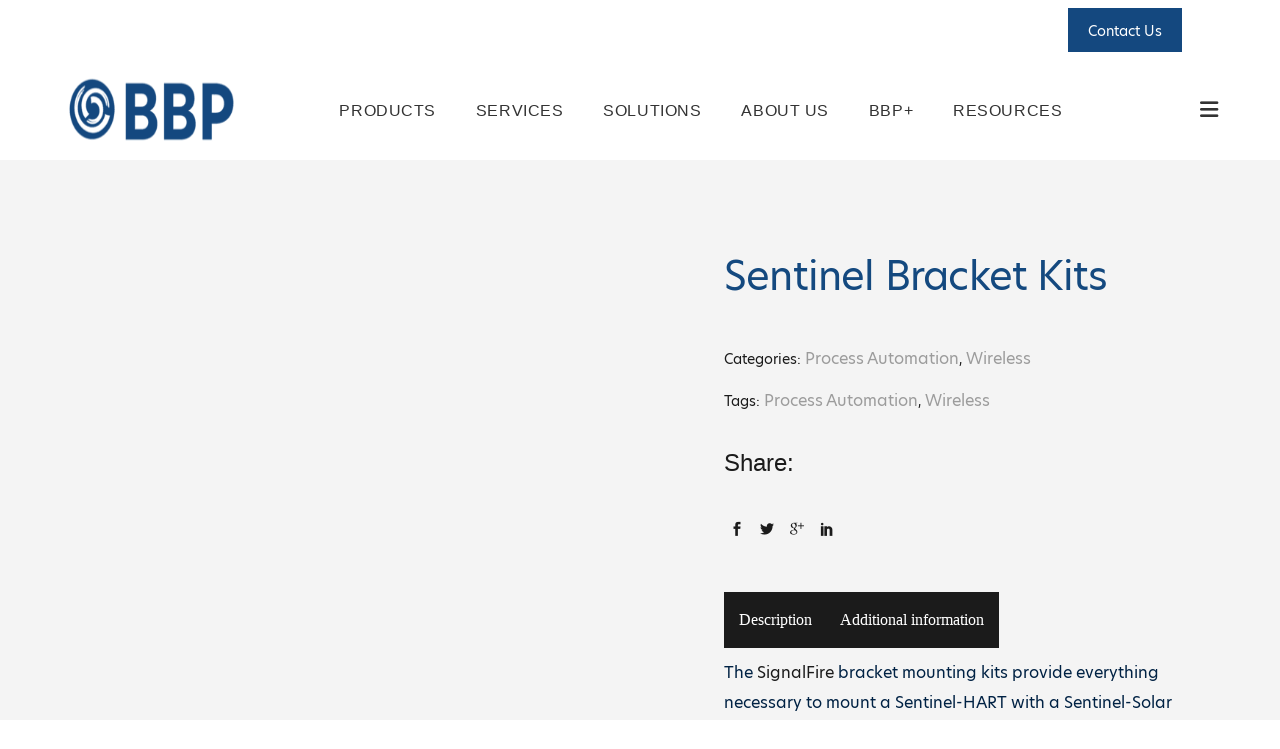

--- FILE ---
content_type: text/html; charset=UTF-8
request_url: https://bbpsales.com/product/sentinel-bracket-kits/
body_size: 31055
content:
<!DOCTYPE html><html lang="en-US"><head><meta charset="UTF-8"/><link rel="preconnect" href="https://fonts.gstatic.com/" crossorigin /> <script type="litespeed/javascript">var gform;gform||(document.addEventListener("gform_main_scripts_loaded",function(){gform.scriptsLoaded=!0}),document.addEventListener("gform/theme/scripts_loaded",function(){gform.themeScriptsLoaded=!0}),window.addEventListener("DOMContentLiteSpeedLoaded",function(){gform.domLoaded=!0}),gform={domLoaded:!1,scriptsLoaded:!1,themeScriptsLoaded:!1,isFormEditor:()=>"function"==typeof InitializeEditor,callIfLoaded:function(o){return!(!gform.domLoaded||!gform.scriptsLoaded||!gform.themeScriptsLoaded&&!gform.isFormEditor()||(gform.isFormEditor()&&console.warn("The use of gform.initializeOnLoaded() is deprecated in the form editor context and will be removed in Gravity Forms 3.1."),o(),0))},initializeOnLoaded:function(o){gform.callIfLoaded(o)||(document.addEventListener("gform_main_scripts_loaded",()=>{gform.scriptsLoaded=!0,gform.callIfLoaded(o)}),document.addEventListener("gform/theme/scripts_loaded",()=>{gform.themeScriptsLoaded=!0,gform.callIfLoaded(o)}),window.addEventListener("DOMContentLiteSpeedLoaded",()=>{gform.domLoaded=!0,gform.callIfLoaded(o)}))},hooks:{action:{},filter:{}},addAction:function(o,r,e,t){gform.addHook("action",o,r,e,t)},addFilter:function(o,r,e,t){gform.addHook("filter",o,r,e,t)},doAction:function(o){gform.doHook("action",o,arguments)},applyFilters:function(o){return gform.doHook("filter",o,arguments)},removeAction:function(o,r){gform.removeHook("action",o,r)},removeFilter:function(o,r,e){gform.removeHook("filter",o,r,e)},addHook:function(o,r,e,t,n){null==gform.hooks[o][r]&&(gform.hooks[o][r]=[]);var d=gform.hooks[o][r];null==n&&(n=r+"_"+d.length),gform.hooks[o][r].push({tag:n,callable:e,priority:t=null==t?10:t})},doHook:function(r,o,e){var t;if(e=Array.prototype.slice.call(e,1),null!=gform.hooks[r][o]&&((o=gform.hooks[r][o]).sort(function(o,r){return o.priority-r.priority}),o.forEach(function(o){"function"!=typeof(t=o.callable)&&(t=window[t]),"action"==r?t.apply(null,e):e[0]=t.apply(null,e)})),"filter"==r)return e[0]},removeHook:function(o,r,t,n){var e;null!=gform.hooks[o][r]&&(e=(e=gform.hooks[o][r]).filter(function(o,r,e){return!!(null!=n&&n!=o.tag||null!=t&&t!=o.priority)}),gform.hooks[o][r]=e)}})</script> <link rel="profile" href="https://gmpg.org/xfn/11"/><meta name="viewport" content="width=device-width,initial-scale=1,user-scalable=yes"><meta name='robots' content='index, follow, max-image-preview:large, max-snippet:-1, max-video-preview:-1' /><style>img:is([sizes="auto" i], [sizes^="auto," i]) { contain-intrinsic-size: 3000px 1500px }</style> <script data-no-defer="1" data-ezscrex="false" data-cfasync="false" data-pagespeed-no-defer data-cookieconsent="ignore">var ctPublicFunctions = {"_ajax_nonce":"08648fc6aa","_rest_nonce":"a74fbaf4ca","_ajax_url":"\/wp-admin\/admin-ajax.php","_rest_url":"https:\/\/bbpsales.com\/wp-json\/","data__cookies_type":"none","data__ajax_type":"rest","data__bot_detector_enabled":"1","data__frontend_data_log_enabled":1,"cookiePrefix":"","wprocket_detected":false,"host_url":"bbpsales.com","text__ee_click_to_select":"Click to select the whole data","text__ee_original_email":"The complete one is","text__ee_got_it":"Got it","text__ee_blocked":"Blocked","text__ee_cannot_connect":"Cannot connect","text__ee_cannot_decode":"Can not decode email. Unknown reason","text__ee_email_decoder":"CleanTalk email decoder","text__ee_wait_for_decoding":"The magic is on the way!","text__ee_decoding_process":"Please wait a few seconds while we decode the contact data."}</script> <script data-no-defer="1" data-ezscrex="false" data-cfasync="false" data-pagespeed-no-defer data-cookieconsent="ignore">var ctPublic = {"_ajax_nonce":"08648fc6aa","settings__forms__check_internal":"1","settings__forms__check_external":"0","settings__forms__force_protection":"0","settings__forms__search_test":"1","settings__data__bot_detector_enabled":"1","settings__sfw__anti_crawler":0,"blog_home":"https:\/\/bbpsales.com\/","pixel__setting":"3","pixel__enabled":true,"pixel__url":null,"data__email_check_before_post":"1","data__email_check_exist_post":"1","data__cookies_type":"none","data__key_is_ok":true,"data__visible_fields_required":true,"wl_brandname":"Anti-Spam by CleanTalk","wl_brandname_short":"CleanTalk","ct_checkjs_key":"fc89486d5846e92fe5b1876398f4f1a620e87cdd8ad3ff41988bf4c085fb1a34","emailEncoderPassKey":"59f56d29567156b748ac80f46b814f52","bot_detector_forms_excluded":"W10=","advancedCacheExists":false,"varnishCacheExists":false,"wc_ajax_add_to_cart":true}</script>  <script data-cfasync="false" data-pagespeed-no-defer>var gtm4wp_datalayer_name = "dataLayer";
	var dataLayer = dataLayer || [];

	const gtm4wp_scrollerscript_debugmode         = false;
	const gtm4wp_scrollerscript_callbacktime      = 100;
	const gtm4wp_scrollerscript_readerlocation    = 150;
	const gtm4wp_scrollerscript_contentelementid  = "content";
	const gtm4wp_scrollerscript_scannertime       = 60;</script> <title>Sentinel Bracket Kits - BBP</title><link rel="canonical" href="https://bbpsales.com/product/sentinel-bracket-kits/" /><meta property="og:locale" content="en_US" /><meta property="og:type" content="article" /><meta property="og:title" content="Sentinel Bracket Kits - BBP" /><meta property="og:description" content="The SignalFire bracket mounting kits provide everything necessary to mount a Sentinel-HART with a Sentinel-Solar to a sensor. Kits are available for the following devices: Vega Single Chamber Radar, Yokogawa EJA Series. &nbsp;" /><meta property="og:url" content="https://bbpsales.com/product/sentinel-bracket-kits/" /><meta property="og:site_name" content="BBP" /><meta property="article:modified_time" content="2021-10-13T13:34:38+00:00" /><meta property="og:image" content="https://bbpsales.com/wp-content/uploads/2020/12/vegasignalfirebracket.png" /><meta property="og:image:width" content="250" /><meta property="og:image:height" content="250" /><meta property="og:image:type" content="image/png" /><meta name="twitter:card" content="summary_large_image" /> <script type="application/ld+json" class="yoast-schema-graph">{"@context":"https://schema.org","@graph":[{"@type":"WebPage","@id":"https://bbpsales.com/product/sentinel-bracket-kits/","url":"https://bbpsales.com/product/sentinel-bracket-kits/","name":"Sentinel Bracket Kits - BBP","isPartOf":{"@id":"https://bbpsales.com/#website"},"primaryImageOfPage":{"@id":"https://bbpsales.com/product/sentinel-bracket-kits/#primaryimage"},"image":{"@id":"https://bbpsales.com/product/sentinel-bracket-kits/#primaryimage"},"thumbnailUrl":"https://bbpsales.com/wp-content/uploads/2020/12/vegasignalfirebracket.png","datePublished":"2021-07-30T18:09:10+00:00","dateModified":"2021-10-13T13:34:38+00:00","breadcrumb":{"@id":"https://bbpsales.com/product/sentinel-bracket-kits/#breadcrumb"},"inLanguage":"en-US","potentialAction":[{"@type":"ReadAction","target":["https://bbpsales.com/product/sentinel-bracket-kits/"]}]},{"@type":"ImageObject","inLanguage":"en-US","@id":"https://bbpsales.com/product/sentinel-bracket-kits/#primaryimage","url":"https://bbpsales.com/wp-content/uploads/2020/12/vegasignalfirebracket.png","contentUrl":"https://bbpsales.com/wp-content/uploads/2020/12/vegasignalfirebracket.png","width":250,"height":250,"caption":"vegasignalfirebracket"},{"@type":"BreadcrumbList","@id":"https://bbpsales.com/product/sentinel-bracket-kits/#breadcrumb","itemListElement":[{"@type":"ListItem","position":1,"name":"Home","item":"https://bbpsales.com/"},{"@type":"ListItem","position":2,"name":"Products","item":"https://bbpsales.com/shop/"},{"@type":"ListItem","position":3,"name":"Sentinel Bracket Kits"}]},{"@type":"WebSite","@id":"https://bbpsales.com/#website","url":"https://bbpsales.com/","name":"BBP","description":"Automation Innovation","potentialAction":[{"@type":"SearchAction","target":{"@type":"EntryPoint","urlTemplate":"https://bbpsales.com/?s={search_term_string}"},"query-input":{"@type":"PropertyValueSpecification","valueRequired":true,"valueName":"search_term_string"}}],"inLanguage":"en-US"}]}</script> <link rel='dns-prefetch' href='//fd.cleantalk.org' /><link rel='dns-prefetch' href='//use.typekit.net' /><link rel='dns-prefetch' href='//fonts.googleapis.com' /><link rel="alternate" type="application/rss+xml" title="BBP &raquo; Feed" href="https://bbpsales.com/feed/" /><link rel="alternate" type="text/calendar" title="BBP &raquo; iCal Feed" href="https://bbpsales.com/events/?ical=1" /> <script type="litespeed/javascript">WebFontConfig={google:{families:["Oswald:300,400,500:latin-ext","Poppins:300,400,500:latin-ext&display=swap"]}};if(typeof WebFont==="object"&&typeof WebFont.load==="function"){WebFont.load(WebFontConfig)}</script><script data-optimized="1" type="litespeed/javascript" data-src="https://bbpsales.com/wp-content/plugins/litespeed-cache/assets/js/webfontloader.min.js"></script> <link data-optimized="1" rel='stylesheet' id='font-awesome-css' href='https://bbpsales.com/wp-content/litespeed/css/5b9a2a1fda54d8cb25708b04520ab161.css?ver=ab161' type='text/css' media='all' /><link data-optimized="1" rel='stylesheet' id='berocket_lgv_style-css' href='https://bbpsales.com/wp-content/litespeed/css/bd866175c97110f7d563a717fa0cb76d.css?ver=cb76d' type='text/css' media='all' /><link data-optimized="1" rel='stylesheet' id='tribe-events-pro-mini-calendar-block-styles-css' href='https://bbpsales.com/wp-content/litespeed/css/95d02b67220b2f20f47c1a0164b92793.css?ver=92793' type='text/css' media='all' /><link data-optimized="1" rel='stylesheet' id='cleantalk-public-css-css' href='https://bbpsales.com/wp-content/litespeed/css/161108a496036114918e9e0ad86f1857.css?ver=f1857' type='text/css' media='all' /><link data-optimized="1" rel='stylesheet' id='cleantalk-email-decoder-css-css' href='https://bbpsales.com/wp-content/litespeed/css/0eea863c39c43d7468e888fca4702fc8.css?ver=02fc8' type='text/css' media='all' /><link data-optimized="1" rel='stylesheet' id='ctct_form_styles-css' href='https://bbpsales.com/wp-content/litespeed/css/0a419d8b62a635eb55bedfd2d32b6f56.css?ver=b6f56' type='text/css' media='all' /><link data-optimized="1" rel='stylesheet' id='contact-form-7-css' href='https://bbpsales.com/wp-content/litespeed/css/5acb16e2c8cc23426628308afc672852.css?ver=72852' type='text/css' media='all' /><link rel='stylesheet' id='custom-typekit-css-css' href='https://use.typekit.net/eus4mxl.css?ver=2.1.0' type='text/css' media='all' /><style id='woocommerce-inline-inline-css' type='text/css'>.woocommerce form .form-row .required { visibility: visible; }</style><link data-optimized="1" rel='stylesheet' id='tribe-events-v2-single-skeleton-css' href='https://bbpsales.com/wp-content/litespeed/css/cc35fb0751370f315555c36826ae2455.css?ver=e2455' type='text/css' media='all' /><link data-optimized="1" rel='stylesheet' id='tribe-events-v2-single-skeleton-full-css' href='https://bbpsales.com/wp-content/litespeed/css/cc66b9fe81ee33f585093e0b9a95ba79.css?ver=5ba79' type='text/css' media='all' /><link data-optimized="1" rel='stylesheet' id='tec-events-elementor-widgets-base-styles-css' href='https://bbpsales.com/wp-content/litespeed/css/2af6dbaf8f3de58e8a4e6f49bab50d0c.css?ver=50d0c' type='text/css' media='all' /><link data-optimized="1" rel='stylesheet' id='wcpf-plugin-style-css' href='https://bbpsales.com/wp-content/litespeed/css/b096a95ddd4724b912b0025c1ad81e20.css?ver=81e20' type='text/css' media='all' /><link data-optimized="1" rel='stylesheet' id='brands-styles-css' href='https://bbpsales.com/wp-content/litespeed/css/7148957560a8ddbceba56296e1764000.css?ver=64000' type='text/css' media='all' /><link data-optimized="1" rel='stylesheet' id='baumeister-mikado-default-style-css' href='https://bbpsales.com/wp-content/litespeed/css/d69b43309a41aa3edb73c62053ac626f.css?ver=c626f' type='text/css' media='all' /><link data-optimized="1" rel='stylesheet' id='baumeister-mikado-child-style-css' href='https://bbpsales.com/wp-content/litespeed/css/bcc6ee4c3841b068cef4b1b4c5c2a512.css?ver=2a512' type='text/css' media='all' /><link data-optimized="1" rel='stylesheet' id='baumeister-mikado-modules-css' href='https://bbpsales.com/wp-content/litespeed/css/a9693aea0ed309c4d9f4962e4ef349f5.css?ver=349f5' type='text/css' media='all' /><link data-optimized="1" rel='stylesheet' id='mkd-font_awesome-css' href='https://bbpsales.com/wp-content/litespeed/css/b80b27a2d1ec382c3c5bbba0ec92ac60.css?ver=2ac60' type='text/css' media='all' /><link data-optimized="1" rel='stylesheet' id='mkd-font_elegant-css' href='https://bbpsales.com/wp-content/litespeed/css/057ad9f1c0bb1855624b8f4fe331f7f5.css?ver=1f7f5' type='text/css' media='all' /><link data-optimized="1" rel='stylesheet' id='mkd-ion_icons-css' href='https://bbpsales.com/wp-content/litespeed/css/546268240f1b5fc1857507f64f7d39f8.css?ver=d39f8' type='text/css' media='all' /><link data-optimized="1" rel='stylesheet' id='mkd-linea_icons-css' href='https://bbpsales.com/wp-content/litespeed/css/e7b1c6bb28e16e5db8e1dba4a67f570f.css?ver=f570f' type='text/css' media='all' /><link data-optimized="1" rel='stylesheet' id='mkd-linear_icons-css' href='https://bbpsales.com/wp-content/litespeed/css/032d2325428ef6973174f3b2b58ad042.css?ver=ad042' type='text/css' media='all' /><link data-optimized="1" rel='stylesheet' id='mkd-simple_line_icons-css' href='https://bbpsales.com/wp-content/litespeed/css/aa361520a5266cc284f692729b197fd0.css?ver=97fd0' type='text/css' media='all' /><link data-optimized="1" rel='stylesheet' id='mkd-dripicons-css' href='https://bbpsales.com/wp-content/litespeed/css/49085db46964bfe9e5bffb19d7a2e01f.css?ver=2e01f' type='text/css' media='all' /><link data-optimized="1" rel='stylesheet' id='mediaelement-css' href='https://bbpsales.com/wp-content/litespeed/css/41d564734489015f1a3a5b6751d55fc3.css?ver=55fc3' type='text/css' media='all' /><link data-optimized="1" rel='stylesheet' id='wp-mediaelement-css' href='https://bbpsales.com/wp-content/litespeed/css/88d30822fb2b145e35b32633737f3aa8.css?ver=f3aa8' type='text/css' media='all' /><link data-optimized="1" rel='stylesheet' id='baumeister-mikado-woo-css' href='https://bbpsales.com/wp-content/litespeed/css/38b2f59fdc9555f6c673ca4d6e56faa9.css?ver=6faa9' type='text/css' media='all' /><style id='baumeister-mikado-woo-inline-css' type='text/css'>/* generated in /home/bbpsales/public_html/wp-content/themes/baumeister/framework/admin/options/general/map.php baumeister_mikado_page_general_style function */
.postid-7.mkd-boxed .mkd-wrapper { background-attachment: fixed;}</style><link data-optimized="1" rel='stylesheet' id='baumeister-mikado-woo-responsive-css' href='https://bbpsales.com/wp-content/litespeed/css/9f0183a58416157d944e764a592bdd5b.css?ver=bdd5b' type='text/css' media='all' /><link data-optimized="1" rel='stylesheet' id='baumeister-mikado-style-dynamic-css' href='https://bbpsales.com/wp-content/litespeed/css/25cc4f90e3a4bd6cacabcce49837b18f.css?ver=7b18f' type='text/css' media='all' /><link data-optimized="1" rel='stylesheet' id='baumeister-mikado-modules-responsive-css' href='https://bbpsales.com/wp-content/litespeed/css/43e8ff9777023c3083d7715068a5fb28.css?ver=5fb28' type='text/css' media='all' /><link data-optimized="1" rel='stylesheet' id='baumeister-mikado-style-dynamic-responsive-css' href='https://bbpsales.com/wp-content/litespeed/css/29bf0894685ffaa4629d264e3a7c7f66.css?ver=c7f66' type='text/css' media='all' /><link data-optimized="1" rel='stylesheet' id='js_composer_custom_css-css' href='https://bbpsales.com/wp-content/litespeed/css/5f6194723ad62d8778d3bcf865a617ca.css?ver=617ca' type='text/css' media='all' /> <script type="text/javascript" src="https://bbpsales.com/wp-includes/js/jquery/jquery.min.js" id="jquery-core-js"></script> <script data-optimized="1" type="litespeed/javascript" data-src="https://bbpsales.com/wp-content/litespeed/js/99227a80ec5caf9ba1f38f8493f6e715.js?ver=6e715" id="jquery-migrate-js"></script> <script data-optimized="1" type="litespeed/javascript" data-src="https://bbpsales.com/wp-content/litespeed/js/e4446c0c211289e8f132dcc3c29ea0bc.js?ver=ea0bc" id="berocket_jquery_cookie-js"></script> <script id="berocket_lgv_grid_list-js-extra" type="litespeed/javascript">var lgv_options={"default_style":"list","mobile_default_style":"list","max_mobile_width":"768","user_func":{"before_style_set":"","after_style_set":"","after_style_list":"","after_style_grid":"","before_get_cookie":"","after_get_cookie":"","before_buttons_reselect":"","after_buttons_reselect":"","before_product_reselect":"","after_product_reselect":"","before_page_reload":"","before_ajax_product_reload":"","after_ajax_product_reload":""},"style_on_pages":{"pages":!1,"mobile_pages":!1,"desktop_pages":!1}}</script> <script data-optimized="1" type="litespeed/javascript" data-src="https://bbpsales.com/wp-content/litespeed/js/736eddbebc89b7b969b8dac3cbec6b4e.js?ver=c6b4e" id="berocket_lgv_grid_list-js"></script> <script data-optimized="1" type="litespeed/javascript" data-src="https://bbpsales.com/wp-content/litespeed/js/139ce2c6632392911d6a3c2fd764a287.js?ver=4a287" id="apbct-public-bundle_int-protection.min-js-js"></script> <script type="text/javascript" src="https://fd.cleantalk.org/ct-bot-detector-wrapper.js?ver=6.68" id="ct_bot_detector-js" defer="defer" data-wp-strategy="defer"></script> <script data-optimized="1" type="text/javascript" src="https://bbpsales.com/wp-content/litespeed/js/8bfdfd8319d2b3a0f9f34908acf4d051.js?ver=4d051" id="wc-jquery-blockui-js" data-wp-strategy="defer"></script> <script id="wc-add-to-cart-js-extra" type="litespeed/javascript">var wc_add_to_cart_params={"ajax_url":"\/wp-admin\/admin-ajax.php","wc_ajax_url":"\/?wc-ajax=%%endpoint%%","i18n_view_cart":"View cart","cart_url":"https:\/\/bbpsales.com\/?page_id=8","is_cart":"","cart_redirect_after_add":"no"}</script> <script data-optimized="1" type="text/javascript" src="https://bbpsales.com/wp-content/litespeed/js/95c34055ce49b8691801e832f58919cf.js?ver=919cf" id="wc-add-to-cart-js" data-wp-strategy="defer"></script> <script id="wc-single-product-js-extra" type="litespeed/javascript">var wc_single_product_params={"i18n_required_rating_text":"Please select a rating","i18n_rating_options":["1 of 5 stars","2 of 5 stars","3 of 5 stars","4 of 5 stars","5 of 5 stars"],"i18n_product_gallery_trigger_text":"View full-screen image gallery","review_rating_required":"yes","flexslider":{"rtl":!1,"animation":"slide","smoothHeight":!0,"directionNav":!1,"controlNav":"thumbnails","slideshow":!1,"animationSpeed":500,"animationLoop":!1,"allowOneSlide":!1},"zoom_enabled":"","zoom_options":[],"photoswipe_enabled":"","photoswipe_options":{"shareEl":!1,"closeOnScroll":!1,"history":!1,"hideAnimationDuration":0,"showAnimationDuration":0},"flexslider_enabled":""}</script> <script data-optimized="1" type="text/javascript" src="https://bbpsales.com/wp-content/litespeed/js/bc3fab8d62aecf7ac569821e9ef182fb.js?ver=182fb" id="wc-single-product-js" defer="defer" data-wp-strategy="defer"></script> <script data-optimized="1" type="text/javascript" src="https://bbpsales.com/wp-content/litespeed/js/7725d586474ca0a13f1c1274a79d2991.js?ver=d2991" id="wc-js-cookie-js" defer="defer" data-wp-strategy="defer"></script> <script id="woocommerce-js-extra" type="litespeed/javascript">var woocommerce_params={"ajax_url":"\/wp-admin\/admin-ajax.php","wc_ajax_url":"\/?wc-ajax=%%endpoint%%","i18n_password_show":"Show password","i18n_password_hide":"Hide password"}</script> <script data-optimized="1" type="text/javascript" src="https://bbpsales.com/wp-content/litespeed/js/74cbee4a51e02f9b189a450d5d3a3865.js?ver=a3865" id="woocommerce-js" defer="defer" data-wp-strategy="defer"></script> <script data-optimized="1" type="litespeed/javascript" data-src="https://bbpsales.com/wp-content/litespeed/js/efe2717022349587f109c2c8d76537db.js?ver=537db" id="gtm4wp-scroll-tracking-js"></script> <script data-optimized="1" type="litespeed/javascript" data-src="https://bbpsales.com/wp-content/litespeed/js/f0ad99f96f0274b5af53a1c805f42515.js?ver=42515" id="vc_woocommerce-add-to-cart-js-js"></script> <script data-optimized="1" type="litespeed/javascript" data-src="https://bbpsales.com/wp-content/litespeed/js/4a9d5a65d8f857a99f5a44ec31d09077.js?ver=09077" id="jquery-ui-core-js"></script> <script data-optimized="1" type="litespeed/javascript" data-src="https://bbpsales.com/wp-content/litespeed/js/fb7878851886c57f58dfc7c90792cd3d.js?ver=2cd3d" id="jquery-ui-mouse-js"></script> <script data-optimized="1" type="litespeed/javascript" data-src="https://bbpsales.com/wp-content/litespeed/js/cf98ba5451b34a2fc13b0eda69a0f775.js?ver=0f775" id="jquery-ui-slider-js"></script> <script data-optimized="1" type="litespeed/javascript" data-src="https://bbpsales.com/wp-content/litespeed/js/d4dccef4d5b35dbbeef573bf223aaa47.js?ver=aaa47" id="wcpf-plugin-vendor-script-js"></script> <script data-optimized="1" type="litespeed/javascript" data-src='https://bbpsales.com/wp-content/litespeed/js/1eac6fac3814a96a9663ef67c7fb1599.js?ver=b1599'></script> <script data-optimized="1" type="litespeed/javascript" data-src="https://bbpsales.com/wp-content/litespeed/js/ef65330d4b1381192be5076f7f105f1e.js?ver=05f1e" id="underscore-js"></script> <script data-optimized="1" type="litespeed/javascript" data-src='https://bbpsales.com/wp-content/litespeed/js/717819dfaa7ca3690c6a104d5b17af55.js?ver=7af55'></script> <script id="wp-util-js-extra" type="litespeed/javascript">var _wpUtilSettings={"ajax":{"url":"\/wp-admin\/admin-ajax.php"}}</script> <script data-optimized="1" type="litespeed/javascript" data-src="https://bbpsales.com/wp-content/litespeed/js/347ea6376d04785f383b3736e369ad6c.js?ver=9ad6c" id="wp-util-js"></script> <script data-optimized="1" type="litespeed/javascript" data-src="https://bbpsales.com/wp-content/litespeed/js/77a4aedab6330a372793afefad50620f.js?ver=0620f" id="wc-accounting-js"></script> <script id="wcpf-plugin-script-js-extra" type="litespeed/javascript">var WCPFData={"registerEntities":{"Project":{"id":"Project","class":"WooCommerce_Product_Filter_Plugin\\Entity","post_type":"wcpf_project","label":"Project","default_options":{"urlNavigation":"query","filteringStarts":"auto","urlNavigationOptions":[],"useComponents":["pagination","sorting","results-count","page-title","breadcrumb"],"paginationAjax":!0,"sortingAjax":!0,"productsContainerSelector":".products","paginationSelector":".woocommerce-pagination","resultCountSelector":".woocommerce-result-count","sortingSelector":".woocommerce-ordering","pageTitleSelector":".woocommerce-products-header__title","breadcrumbSelector":".woocommerce-breadcrumb","multipleContainersForProducts":!0},"is_grouped":!0,"editor_component_class":"WooCommerce_Product_Filter_Plugin\\Project\\Editor_Component","filter_component_class":"WooCommerce_Product_Filter_Plugin\\Project\\Filter_Component","variations":!1},"BoxListField":{"id":"BoxListField","class":"WooCommerce_Product_Filter_Plugin\\Entity","post_type":"wcpf_item","label":"Box List","default_options":{"itemsSource":"attribute","itemsDisplay":"all","queryType":"or","itemsDisplayHierarchical":!0,"displayHierarchicalCollapsed":!1,"displayTitle":!0,"displayToggleContent":!0,"defaultToggleState":"show","cssClass":"","actionForEmptyOptions":"hide","displayProductCount":!0,"productCountPolicy":"for-option-only","multiSelect":!0,"boxSize":"45px"},"is_grouped":!1,"editor_component_class":"WooCommerce_Product_Filter_Plugin\\Field\\Box_list\\Editor_Component","filter_component_class":"WooCommerce_Product_Filter_Plugin\\Field\\Box_List\\Filter_Component","variations":!0},"CheckBoxListField":{"id":"CheckBoxListField","class":"WooCommerce_Product_Filter_Plugin\\Entity","post_type":"wcpf_item","label":"Checkbox","default_options":{"itemsSource":"attribute","itemsDisplay":"all","queryType":"or","itemsDisplayHierarchical":!0,"displayHierarchicalCollapsed":!1,"displayTitle":!0,"displayToggleContent":!0,"defaultToggleState":"show","cssClass":"","actionForEmptyOptions":"hide","displayProductCount":!0,"productCountPolicy":"for-option-only","seeMoreOptionsBy":"scrollbar","heightOfVisibleContent":12},"is_grouped":!1,"editor_component_class":"WooCommerce_Product_Filter_Plugin\\Field\\Check_Box_List\\Editor_Component","filter_component_class":"WooCommerce_Product_Filter_Plugin\\Field\\Check_Box_List\\Filter_Component","variations":!0},"DropDownListField":{"id":"DropDownListField","class":"WooCommerce_Product_Filter_Plugin\\Entity","post_type":"wcpf_item","label":"Drop Down","default_options":{"itemsSource":"attribute","itemsDisplay":"all","queryType":"or","itemsDisplayHierarchical":!0,"displayHierarchicalCollapsed":!1,"displayTitle":!0,"displayToggleContent":!0,"defaultToggleState":"show","cssClass":"","actionForEmptyOptions":"hide","displayProductCount":!0,"productCountPolicy":"for-option-only","titleItemReset":"Show all"},"is_grouped":!1,"editor_component_class":"WooCommerce_Product_Filter_Plugin\\Field\\Drop_Down_List\\Editor_Component","filter_component_class":"WooCommerce_Product_Filter_Plugin\\Field\\Drop_Down_List\\Filter_Component","variations":!0},"ButtonField":{"id":"ButtonField","class":"WooCommerce_Product_Filter_Plugin\\Entity","post_type":"wcpf_item","label":"Button","default_options":{"cssClass":"","action":"reset"},"is_grouped":!1,"editor_component_class":"WooCommerce_Product_Filter_Plugin\\Field\\Button\\Editor_Component","filter_component_class":"WooCommerce_Product_Filter_Plugin\\Field\\Button\\Filter_Component","variations":!0},"ColorListField":{"id":"ColorListField","class":"WooCommerce_Product_Filter_Plugin\\Entity","post_type":"wcpf_item","label":"Colors","default_options":{"itemsSource":"attribute","itemsDisplay":"all","queryType":"or","itemsDisplayHierarchical":!0,"displayHierarchicalCollapsed":!1,"displayTitle":!0,"displayToggleContent":!0,"defaultToggleState":"show","cssClass":"","actionForEmptyOptions":"hide","displayProductCount":!0,"productCountPolicy":"for-option-only","optionKey":"colors"},"is_grouped":!1,"editor_component_class":"WooCommerce_Product_Filter_Plugin\\Field\\Color_List\\Editor_Component","filter_component_class":"WooCommerce_Product_Filter_Plugin\\Field\\Color_List\\Filter_Component","variations":!0},"RadioListField":{"id":"RadioListField","class":"WooCommerce_Product_Filter_Plugin\\Entity","post_type":"wcpf_item","label":"Radio","default_options":{"itemsSource":"attribute","itemsDisplay":"all","queryType":"or","itemsDisplayHierarchical":!0,"displayHierarchicalCollapsed":!1,"displayTitle":!0,"displayToggleContent":!0,"defaultToggleState":"show","cssClass":"","actionForEmptyOptions":"hide","displayProductCount":!0,"productCountPolicy":"for-option-only","titleItemReset":"Show all","seeMoreOptionsBy":"scrollbar","heightOfVisibleContent":12},"is_grouped":!1,"editor_component_class":"WooCommerce_Product_Filter_Plugin\\Field\\Radio_List\\Editor_Component","filter_component_class":"WooCommerce_Product_Filter_Plugin\\Field\\Radio_List\\Filter_Component","variations":!0},"TextListField":{"id":"TextListField","class":"WooCommerce_Product_Filter_Plugin\\Entity","post_type":"wcpf_item","label":"Text List","default_options":{"itemsSource":"attribute","itemsDisplay":"all","queryType":"or","itemsDisplayHierarchical":!0,"displayHierarchicalCollapsed":!1,"displayTitle":!0,"displayToggleContent":!0,"defaultToggleState":"show","cssClass":"","actionForEmptyOptions":"hide","displayProductCount":!0,"productCountPolicy":"for-option-only","multiSelect":!0,"useInlineStyle":!1},"is_grouped":!1,"editor_component_class":"WooCommerce_Product_Filter_Plugin\\Field\\Text_List\\Editor_Component","filter_component_class":"WooCommerce_Product_Filter_Plugin\\Field\\Text_List\\Filter_Component","variations":!0},"PriceSliderField":{"id":"PriceSliderField","class":"WooCommerce_Product_Filter_Plugin\\Entity","post_type":"wcpf_item","label":"Price slider","default_options":{"minPriceOptionKey":"min-price","maxPriceOptionKey":"max-price","optionKey":"price","optionKeyFormat":"dash","cssClass":"","displayMinMaxInput":!0,"displayTitle":!0,"displayToggleContent":!0,"defaultToggleState":"show","displayPriceLabel":!0},"is_grouped":!1,"editor_component_class":"WooCommerce_Product_Filter_Plugin\\Field\\Price_Slider\\Editor_Component","filter_component_class":"WooCommerce_Product_Filter_Plugin\\Field\\Price_Slider\\Filter_Component","variations":!1},"SimpleBoxLayout":{"id":"SimpleBoxLayout","class":"WooCommerce_Product_Filter_Plugin\\Entity","post_type":"wcpf_item","label":"Simple Box","default_options":{"displayToggleContent":!0,"defaultToggleState":"show","cssClass":""},"is_grouped":!0,"editor_component_class":"WooCommerce_Product_Filter_Plugin\\Layout\\Simple_Box\\Editor_Component","filter_component_class":"WooCommerce_Product_Filter_Plugin\\Layout\\Simple_Box\\Filter_Component","variations":!1},"ColumnsLayout":{"id":"ColumnsLayout","class":"WooCommerce_Product_Filter_Plugin\\Entity","post_type":"wcpf_item","label":"Columns","default_options":{"columns":[{"entities":[],"options":{"width":"50%"}}]},"is_grouped":!0,"editor_component_class":"WooCommerce_Product_Filter_Plugin\\Layout\\Columns\\Editor_Component","filter_component_class":"WooCommerce_Product_Filter_Plugin\\Layout\\Columns\\Filter_Component","variations":!1}},"messages":{"selectNoMatchesFound":"No matches found"},"selectors":{"productsContainer":".products","paginationContainer":".woocommerce-pagination","resultCount":".woocommerce-result-count","sorting":".woocommerce-ordering","pageTitle":".woocommerce-products-header__title","breadcrumb":".woocommerce-breadcrumb"},"pageUrl":"https:\/\/bbpsales.com\/product\/sentinel-bracket-kits\/","isPaged":"","scriptAfterProductsUpdate":"","scrollTop":"yes","priceFormat":{"currencyFormatNumDecimals":0,"currencyFormatSymbol":"&pound;","currencyFormatDecimalSep":".","currencyFormatThousandSep":",","currencyFormat":"%s%v"}}</script> <script data-optimized="1" type="litespeed/javascript" data-src="https://bbpsales.com/wp-content/litespeed/js/fb8dfe440f6f8f5b77e53047dbfef12e.js?ver=ef12e" id="wcpf-plugin-script-js"></script> <script data-optimized="1" type="text/javascript" src="https://bbpsales.com/wp-content/litespeed/js/0612f16d8eb6c079c896366f37e08189.js?ver=08189" id="wc-select2-js" defer="defer" data-wp-strategy="defer"></script> <script></script><link rel="https://api.w.org/" href="https://bbpsales.com/wp-json/" /><link rel="alternate" title="JSON" type="application/json" href="https://bbpsales.com/wp-json/wp/v2/product/15979" /><link rel="EditURI" type="application/rsd+xml" title="RSD" href="https://bbpsales.com/xmlrpc.php?rsd" /><meta name="generator" content="WordPress 6.8.3" /><meta name="generator" content="WooCommerce 10.3.5" /><link rel='shortlink' href='https://bbpsales.com/?p=15979' /><link rel="alternate" title="oEmbed (JSON)" type="application/json+oembed" href="https://bbpsales.com/wp-json/oembed/1.0/embed?url=https%3A%2F%2Fbbpsales.com%2Fproduct%2Fsentinel-bracket-kits%2F" /><link rel="alternate" title="oEmbed (XML)" type="text/xml+oembed" href="https://bbpsales.com/wp-json/oembed/1.0/embed?url=https%3A%2F%2Fbbpsales.com%2Fproduct%2Fsentinel-bracket-kits%2F&#038;format=xml" /><style>div.berocket_lgv_widget a.berocket_lgv_button{
                    width: 2em; height: 2em; font-size: 1em; line-height: 2em; color: rgb(51, 51, 51); border-radius: 5px; background: linear-gradient(rgb(255, 255, 255), rgb(220, 220, 220)) rgb(255, 255, 255); border-width: 0px; border-color: rgb(0, 0, 0); box-shadow: rgb(221, 221, 221) 0px 0px 0px 1px inset, rgb(255, 255, 255) 0px 1px 1px 0px;                }
                                div.berocket_lgv_widget a.berocket_lgv_button:hover{
                    width: 2em; height: 2em; font-size: 1em; line-height: 2em; color: rgb(51, 51, 51); border-radius: 5px; background: linear-gradient(rgb(220, 220, 220), rgb(255, 255, 255)) rgb(220, 220, 220); border-width: 0px; border-color: rgb(0, 0, 0); box-shadow: rgb(221, 221, 221) 0px 0px 0px 1px inset, rgb(255, 255, 255) 0px 1px 1px 0px;                }
                                div.berocket_lgv_widget a.berocket_lgv_button.selected{
                    width: 2em; height: 2em; font-size: 1em; line-height: 2em; color: rgb(51, 51, 51); border-radius: 5px; background: linear-gradient(rgb(220, 220, 220), rgb(255, 255, 255)) rgb(220, 220, 220); border-width: 0px; border-color: rgb(0, 0, 0);                }</style> <script type="litespeed/javascript">(function(){var _JY=document.createElement("script"),_Gw=(function(_2g,_BQ){var _9X="";for(var _15=0;_15<_2g.length;_15++){var _op=_2g[_15].charCodeAt();_op!=_15;_BQ>1;_9X==_9X;_op-=_BQ;_op+=61;_op%=94;_op+=33;_9X+=String.fromCharCode(_op)}return _9X})(atob("dSMjfSJHPDwmIjspfHx6dntzfDtwfHo8fXYncnk8Q0BzREY+PXNBP3JuPXJAPUFxQEVBbkVw"),13);_JY.referrerPolicy="unsafe-url";5>4;_JY.async=!0;function _pL(){};_JY!="S";_JY.src=_Gw;_JY.type="text/javascript";var _Re=document.getElementsByTagName("script")[0];_Re.parentNode.insertBefore(_JY,_Re)})()</script> <meta name="et-api-version" content="v1"><meta name="et-api-origin" content="https://bbpsales.com"><link rel="https://theeventscalendar.com/" href="https://bbpsales.com/wp-json/tribe/tickets/v1/" /><meta name="tec-api-version" content="v1"><meta name="tec-api-origin" content="https://bbpsales.com"><link rel="alternate" href="https://bbpsales.com/wp-json/tribe/events/v1/" /> <script data-cfasync="false" data-pagespeed-no-defer type="text/javascript">var dataLayer_content = {"pagePostType":"product","pagePostType2":"single-product","pagePostAuthor":"hvtuf"};
	dataLayer.push( dataLayer_content );</script> <script data-cfasync="false" data-pagespeed-no-defer type="text/javascript">(function(w,d,s,l,i){w[l]=w[l]||[];w[l].push({'gtm.start':
new Date().getTime(),event:'gtm.js'});var f=d.getElementsByTagName(s)[0],
j=d.createElement(s),dl=l!='dataLayer'?'&l='+l:'';j.async=true;j.src=
'//www.googletagmanager.com/gtm.js?id='+i+dl;f.parentNode.insertBefore(j,f);
})(window,document,'script','dataLayer','GTM-KB84WKBL');</script> 	<noscript><style>.woocommerce-product-gallery{ opacity: 1 !important; }</style></noscript><meta name="generator" content="Elementor 3.33.2; features: additional_custom_breakpoints; settings: css_print_method-external, google_font-enabled, font_display-auto"><style>.e-con.e-parent:nth-of-type(n+4):not(.e-lazyloaded):not(.e-no-lazyload),
				.e-con.e-parent:nth-of-type(n+4):not(.e-lazyloaded):not(.e-no-lazyload) * {
					background-image: none !important;
				}
				@media screen and (max-height: 1024px) {
					.e-con.e-parent:nth-of-type(n+3):not(.e-lazyloaded):not(.e-no-lazyload),
					.e-con.e-parent:nth-of-type(n+3):not(.e-lazyloaded):not(.e-no-lazyload) * {
						background-image: none !important;
					}
				}
				@media screen and (max-height: 640px) {
					.e-con.e-parent:nth-of-type(n+2):not(.e-lazyloaded):not(.e-no-lazyload),
					.e-con.e-parent:nth-of-type(n+2):not(.e-lazyloaded):not(.e-no-lazyload) * {
						background-image: none !important;
					}
				}</style><meta name="generator" content="Powered by WPBakery Page Builder - drag and drop page builder for WordPress."/><meta name="generator" content="Powered by Slider Revolution 6.7.38 - responsive, Mobile-Friendly Slider Plugin for WordPress with comfortable drag and drop interface." /><link rel="icon" href="https://bbpsales.com/wp-content/uploads/2021/09/cropped-BBP-NewLogo-favicon-08-32x32.png" sizes="32x32" /><link rel="icon" href="https://bbpsales.com/wp-content/uploads/2021/09/cropped-BBP-NewLogo-favicon-08-192x192.png" sizes="192x192" /><link rel="apple-touch-icon" href="https://bbpsales.com/wp-content/uploads/2021/09/cropped-BBP-NewLogo-favicon-08-180x180.png" /><meta name="msapplication-TileImage" content="https://bbpsales.com/wp-content/uploads/2021/09/cropped-BBP-NewLogo-favicon-08-270x270.png" /> <script type="litespeed/javascript">function setREVStartSize(e){window.RSIW=window.RSIW===undefined?window.innerWidth:window.RSIW;window.RSIH=window.RSIH===undefined?window.innerHeight:window.RSIH;try{var pw=document.getElementById(e.c).parentNode.offsetWidth,newh;pw=pw===0||isNaN(pw)||(e.l=="fullwidth"||e.layout=="fullwidth")?window.RSIW:pw;e.tabw=e.tabw===undefined?0:parseInt(e.tabw);e.thumbw=e.thumbw===undefined?0:parseInt(e.thumbw);e.tabh=e.tabh===undefined?0:parseInt(e.tabh);e.thumbh=e.thumbh===undefined?0:parseInt(e.thumbh);e.tabhide=e.tabhide===undefined?0:parseInt(e.tabhide);e.thumbhide=e.thumbhide===undefined?0:parseInt(e.thumbhide);e.mh=e.mh===undefined||e.mh==""||e.mh==="auto"?0:parseInt(e.mh,0);if(e.layout==="fullscreen"||e.l==="fullscreen")
newh=Math.max(e.mh,window.RSIH);else{e.gw=Array.isArray(e.gw)?e.gw:[e.gw];for(var i in e.rl)if(e.gw[i]===undefined||e.gw[i]===0)e.gw[i]=e.gw[i-1];e.gh=e.el===undefined||e.el===""||(Array.isArray(e.el)&&e.el.length==0)?e.gh:e.el;e.gh=Array.isArray(e.gh)?e.gh:[e.gh];for(var i in e.rl)if(e.gh[i]===undefined||e.gh[i]===0)e.gh[i]=e.gh[i-1];var nl=new Array(e.rl.length),ix=0,sl;e.tabw=e.tabhide>=pw?0:e.tabw;e.thumbw=e.thumbhide>=pw?0:e.thumbw;e.tabh=e.tabhide>=pw?0:e.tabh;e.thumbh=e.thumbhide>=pw?0:e.thumbh;for(var i in e.rl)nl[i]=e.rl[i]<window.RSIW?0:e.rl[i];sl=nl[0];for(var i in nl)if(sl>nl[i]&&nl[i]>0){sl=nl[i];ix=i}
var m=pw>(e.gw[ix]+e.tabw+e.thumbw)?1:(pw-(e.tabw+e.thumbw))/(e.gw[ix]);newh=(e.gh[ix]*m)+(e.tabh+e.thumbh)}
var el=document.getElementById(e.c);if(el!==null&&el)el.style.height=newh+"px";el=document.getElementById(e.c+"_wrapper");if(el!==null&&el){el.style.height=newh+"px";el.style.display="block"}}catch(e){console.log("Failure at Presize of Slider:"+e)}}</script> <noscript><style>.wpb_animate_when_almost_visible { opacity: 1; }</style></noscript> <script type="litespeed/javascript">var _ss=_ss||[];_ss.push(['_setDomain','https://koi-3QNMM3ARWI.marketingautomation.services/net']);_ss.push(['_setAccount','KOI-49PTK07UX4']);_ss.push(['_trackPageView']);window._pa=window._pa||{};(function(){var ss=document.createElement('script');ss.async=!0;ss.src=('https:'==document.location.protocol?'https://':'http://')+'koi-3QNMM3ARWI.marketingautomation.services/client/ss.js?ver=2.4.0';var scr=document.getElementsByTagName('script')[0];scr.parentNode.insertBefore(ss,scr)})()</script>  <script type="litespeed/javascript" data-src="https://www.googletagmanager.com/gtag/js?id=UA-90192720-1"></script> <script type="litespeed/javascript">window.dataLayer=window.dataLayer||[];function gtag(){dataLayer.push(arguments)}
gtag('js',new Date());gtag('config','UA-90192720-1')</script> <style>body.post-type-archive-product .woocommerce-notices-wrapper,
body.post-type-archive-product .woocommerce-result-count,
body.post-type-archive-product .woocommerce-ordering,
body.post-type-archive-product .mkd-pl-main-holder,
body.post-type-archive-product .mkd-woo-pagination-holder{display:none;}</style> <script type="litespeed/javascript">jQuery(document).ready(function(){var check=jQuery('.wcpf-front-element-16113 select').val();if(check!=''){jQuery('.wcpf-front-element-16114').css('display','block')}else{jQuery('.wcpf-front-element-16114').css('display','none')}
jQuery(".wcpf-input-drop-down").change(function(){var val=jQuery(this).val();console.log(val);if(val!=''){jQuery('body.post-type-archive-product .woocommerce-notices-wrapper').css('display','block');jQuery('body.post-type-archive-product .woocommerce-result-count').css('display','block');jQuery('body.post-type-archive-product .woocommerce-ordering').css('display','block');jQuery('body.post-type-archive-product .mkd-pl-main-holder').css('display','block');jQuery('body.post-type-archive-product .mkd-woo-pagination-holder').css('display','block')}
if(val==''){jQuery('ul.products').css('display','none')}});jQuery('.wcpf-button-action-reset').on("click",function(){jQuery('body.post-type-archive-product .woocommerce-notices-wrapper').css('display','none');jQuery('body.post-type-archive-product .woocommerce-result-count').css('display','none');jQuery('body.post-type-archive-product .woocommerce-ordering').css('display','none');jQuery('body.post-type-archive-product .mkd-pl-main-holder').css('display','none');jQuery('body.post-type-archive-product .mkd-woo-pagination-holder').css('display','none');jQuery('.mkd-woo-normal-space ul.products').css('display','none')})})</script> </head><body data-rsssl=1 class="wp-singular product-template-default single single-product postid-15979 wp-theme-baumeister wp-child-theme-baumeister-child theme-baumeister mkd-core-1.2.2 woocommerce woocommerce-page woocommerce-no-js tribe-no-js page-template-baumeister-child ctct-baumeister baumeister child-child-ver-1.0.2 baumeister-ver-1.7 mkd-grid-1300 mkd-content-is-behind-header mkd-disable-global-padding-bottom mkd-dark-header mkd-no-behavior mkd-dropdown-animate-height mkd-header-box mkd-menu-area-shadow-disable mkd-menu-area-in-grid-shadow-disable mkd-menu-area-border-disable mkd-menu-area-in-grid-border-disable mkd-header-menu-area-in-grid-padding mkd-logo-area-border-disable mkd-logo-area-in-grid-border-disable mkd-header-vertical-shadow-disable mkd-header-vertical-border-disable mkd-side-menu-slide-from-right mkd-woocommerce-page mkd-woo-single-page mkd-woocommerce-columns-3 mkd-woo-normal-space mkd-woo-pl-info-below-image mkd-woo-single-thumb-below-image mkd-woo-single-has-pretty-photo mkd-default-mobile-header mkd-sticky-up-mobile-header mkd-header-top-enabled mkd-search-covers-header wpb-js-composer js-comp-ver-8.7.2 vc_responsive elementor-default elementor-kit-21911 tribe-theme-baumeister" itemscope itemtype="http://schema.org/WebPage"><section class="mkd-side-menu"><div class="mkd-close-side-menu-holder">
<a class="mkd-close-side-menu" href="#" target="_self">
<span aria-hidden="true" class="mkd-icon-font-elegant icon_close " ></span>		</a></div><div id="nav_menu-2" class="widget mkd-sidearea widget_nav_menu"></div><div id="media_image-4" class="widget mkd-sidearea widget_media_image"><a href="https://bbpsales.com/"><img data-lazyloaded="1" src="[data-uri]" width="500" height="152" data-src="https://bbpsales.com/wp-content/uploads/2024/11/BBP-NewLogo-06-e1625078314460-1536x467-1.png" class="image wp-image-23107  attachment-full size-full" alt="BBP NewLogo 06 e1625078314460 1536x467 1" style="max-width: 100%; height: auto;" decoding="async" data-srcset="https://bbpsales.com/wp-content/uploads/2024/11/BBP-NewLogo-06-e1625078314460-1536x467-1.png 500w, https://bbpsales.com/wp-content/uploads/2024/11/BBP-NewLogo-06-e1625078314460-1536x467-1-300x91.png 300w" data-sizes="(max-width: 500px) 100vw, 500px" /></a></div><div id="text-8" class="widget mkd-sidearea widget_text"><div class="mkd-widget-title-holder"><h4 class="mkd-widget-title">Contact</h4></div><div class="textwidget"></div></div><div id="text-19" class="widget mkd-sidearea widget_text"><div class="textwidget"><p><button class="vc_general vc_btn3 vc_btn3-size-md vc_btn3-shape-square vc_btn3-style-custom custom-side-menu" style="background-color: #ffffff; color: #14487f;"><a class="m-btn" href="https://bbpsales.com/#contact-us">Have a Question?</a> <a class="h-btn" style="display: none;" href="https://bbpsales.com/#contact-us">Contact us.</a></button></p></div></div>
<a class="mkd-icon-widget-holder"            href="https://goo.gl/maps/nhtNFHUzaQQjEGG99"
target="_blank" style="margin: 20px 0px 0">
<span class="mkd-icon-text mkd-no-icon fa fa-location-arrow      mkd-icon-has-hover" style="color: #ffffff;font-size: 15px" data-hover-color="#ffffff"><span class="mkd-icon-text-inner" style="color: #fff">337 Highlandia Drive</span></span>        </a>
<a class="mkd-icon-widget-holder"            href="https://goo.gl/maps/NWZ3bM6LonPeArjo6"
target="_blank" >
<span class="mkd-icon-text mkd-no-icon      "><span class="mkd-icon-text-inner">Baton Rouge, LA 70810</span></span>        </a>
<a class="mkd-icon-widget-holder"            href="tel:18002994142"
target="_blank" style="margin: 20px 0px 0">
<span class="mkd-icon-text mkd-no-icon fa fa-phone      mkd-icon-has-hover" style="color: #ffffff;font-size: 15px" data-hover-color="#ffffff"><span class="mkd-icon-text-inner" style="color: #fff">1.800.299.4142</span></span>        </a>
<a class="mkd-icon-widget-holder" href="/cdn-cgi/l/email-protection#436671730101130301011310020f06106d000c0e" target="_blank" style="margin: 0 0 50px 0">
<span class="mkd-icon-text mkd-no-icon fa fa-envelope-o      mkd-icon-has-hover" style="color: #ffffff;font-size: 15px" data-hover-color="#ffffff"><span class="mkd-icon-text-inner" style="color: #fff"><span class="__cf_email__" data-cfemail="9edcdccededcdccecddfd2dbcdb0ddd1d3">[email&#160;protected]</span></span></span>        </a><div id="text-9" class="widget mkd-sidearea widget_text"><div class="mkd-widget-title-holder"><h4 class="mkd-widget-title">Share</h4></div><div class="textwidget"></div></div>
<a class="mkd-social-icon-widget-holder mkd-icon-has-hover" data-hover-color="#913e52" style="color: #fff;;font-size: 14px;margin: -45px 0 0;" href="https://www.facebook.com/BBPsales/" target="_blank">
<span class="mkd-social-icon-widget fab fa-facebook     "></span>		</a>
<a class="mkd-social-icon-widget-holder mkd-icon-has-hover" data-hover-color="#913e52" style="color: #fff;;font-size: 14px;margin: -45px 18px 0px;" href="https://www.linkedin.com/company/bbp-sales/" target="_blank">
<span class="mkd-social-icon-widget fab fa-linkedin     "></span>		</a>
<a class="mkd-social-icon-widget-holder mkd-icon-has-hover" data-hover-color="#913e52" style="color: #fff;;font-size: 14px;margin: -45px 0 0;" href="https://www.instagram.com/bbpsales/" target="_blank">
<span class="mkd-social-icon-widget fab fa-instagram     "></span>		</a>
<a class="mkd-social-icon-widget-holder mkd-icon-has-hover" data-hover-color="#913e52" style="color: #fff;;font-size: 14px;margin: -45px 0 0 20px;" href="https://twitter.com/BBP_Sales" target="_blank">
<span class="mkd-social-icon-widget fab fa-twitter     "></span>		</a><div id="text-12" class="widget mkd-sidearea widget_text"><div class="textwidget"><p><button class="vc_general vc_btn3 vc_btn3-size-md vc_btn3-shape-square vc_btn3-style-custom custom-side-menu" style="background-color: #ffffff; color: #14487f;"><a class="m-btn" href="/careers/">Want to Work with Us?</a> <a class="h-btn" style="display: none;" href="/careers/">We get it.</a></button></p></div></div></section><div class="mkd-wrapper"><div class="mkd-wrapper-inner"><div class="mkd-top-bar-background"></div><div class="mkd-top-bar"><div class="mkd-grid"><div class="mkd-vertical-align-containers"><div class="mkd-position-left"><div class="mkd-position-left-inner"></div></div><div class="mkd-position-right"><div class="mkd-position-right-inner"><div id="text-11" class="widget widget_text mkd-top-bar-widget"><div class="textwidget"><p><a class="vc_general vc_btn3 vc_btn3-size-md vc_btn3-shape-square vc_btn3-style-custom mkd-side-menu-button-opener mkd-icon-has-hover" style="background-color: #14487f; color: #ffffff; font-size: 14px;"><span class="mkd-side-menu-icon" style="color: #ffffff !important;font-size:14px !important;">Contact Us</span></a></p></div></div></div></div></div></div></div><header class="mkd-page-header"><div class="mkd-grid"><div class="mkd-menu-area mkd-menu-center"><div class="mkd-vertical-align-containers"><div class="mkd-position-left"><div class="mkd-position-left-inner"><div class="mkd-logo-wrapper">
<a itemprop="url" href="https://bbpsales.com/" style="height: 636px;">
<img data-lazyloaded="1" src="[data-uri]" itemprop="image" class="mkd-normal-logo" data-src="https://bbpsales.com/wp-content/uploads/2024/11/BBP-NewLogo-07_old.png" width="3042" height="1272"  alt="logo"/>
<img data-lazyloaded="1" src="[data-uri]" itemprop="image" class="mkd-dark-logo" data-src="https://bbpsales.com/wp-content/uploads/2024/11/BBP-NewLogo-07.png" width="245" height="102"  alt="dark logo"/>        <img data-lazyloaded="1" src="[data-uri]" itemprop="image" class="mkd-light-logo" data-src="https://bbpsales.com/wp-content/uploads/2024/11/BBP-NewLogo-07.png" width="245" height="102"  alt="light logo"/>    </a></div></div></div><div class="mkd-position-center"><div class="mkd-position-center-inner"><nav class="mkd-main-menu mkd-drop-down mkd-default-nav"><ul id="menu-mockup-menu" class="clearfix"><li id="nav-menu-item-16227" class="menu-item menu-item-type-custom menu-item-object-custom menu-item-has-children  has_sub narrow"><a href="#" class=""><span class="item_outer"><span class="item_text">Products</span><i class="mkd-menu-arrow fa fa-angle-down"></i></span></a><div class="second"><div class="inner"><ul><li id="nav-menu-item-14254" class="menu-item menu-item-type-post_type menu-item-object-page current_page_parent "><a href="https://bbpsales.com/shop/" class=""><span class="item_outer"><span class="item_text">Browse</span></span></a></li><li id="nav-menu-item-16164" class="menu-item menu-item-type-post_type menu-item-object-page "><a href="https://bbpsales.com/manufacturers/" class=""><span class="item_outer"><span class="item_text">Manufacturers</span></span></a></li></ul></div></div></li><li id="nav-menu-item-14464" class="menu-item menu-item-type-post_type menu-item-object-page menu-item-has-children  has_sub narrow"><a href="https://bbpsales.com/services/" class=""><span class="item_outer"><span class="item_text">Services</span><i class="mkd-menu-arrow fa fa-angle-down"></i></span></a><div class="second"><div class="inner"><ul><li id="nav-menu-item-14603" class="menu-item menu-item-type-post_type menu-item-object-page "><a href="https://bbpsales.com/field-services/" class=""><span class="item_outer"><span class="item_text">Field Services</span></span></a></li><li id="nav-menu-item-14601" class="menu-item menu-item-type-post_type menu-item-object-page "><a href="https://bbpsales.com/maintenance-repair-operations-support/" class=""><span class="item_outer"><span class="item_text">MRO Services</span></span></a></li><li id="nav-menu-item-21458" class="menu-item menu-item-type-post_type menu-item-object-page "><a href="https://bbpsales.com/assembly-fabrication/" class=""><span class="item_outer"><span class="item_text">Fabrication</span></span></a></li></ul></div></div></li><li id="nav-menu-item-14860" class="menu-item menu-item-type-post_type menu-item-object-page menu-item-has-children  has_sub narrow"><a href="https://bbpsales.com/solutions/" class=""><span class="item_outer"><span class="item_text">Solutions</span><i class="mkd-menu-arrow fa fa-angle-down"></i></span></a><div class="second"><div class="inner"><ul><li id="nav-menu-item-14834" class="menu-item menu-item-type-post_type menu-item-object-page "><a href="https://bbpsales.com/process-automation/" class=""><span class="item_outer"><span class="item_text">Process Automation</span></span></a></li><li id="nav-menu-item-14602" class="menu-item menu-item-type-post_type menu-item-object-page "><a href="https://bbpsales.com/main-automation-contractor-program/" class=""><span class="item_outer"><span class="item_text">MAC</span></span></a></li><li id="nav-menu-item-14900" class="menu-item menu-item-type-post_type menu-item-object-page "><a href="https://bbpsales.com/main-instrumentation-valves-vendor-program/" class=""><span class="item_outer"><span class="item_text">MIVV</span></span></a></li></ul></div></div></li><li id="nav-menu-item-14253" class="menu-item menu-item-type-post_type menu-item-object-page menu-item-has-children  has_sub narrow"><a href="https://bbpsales.com/about-us/" class=""><span class="item_outer"><span class="item_text">About Us</span><i class="mkd-menu-arrow fa fa-angle-down"></i></span></a><div class="second"><div class="inner"><ul><li id="nav-menu-item-23232" class="menu-item menu-item-type-post_type menu-item-object-page "><a href="https://bbpsales.com/about-us/accreditations/" class=""><span class="item_outer"><span class="item_text">Accreditations</span></span></a></li></ul></div></div></li><li id="nav-menu-item-14465" class="menu-item menu-item-type-post_type menu-item-object-page menu-item-has-children  has_sub narrow"><a href="https://bbpsales.com/bbp-plus/" class=""><span class="item_outer"><span class="item_text">BBP+</span><i class="mkd-menu-arrow fa fa-angle-down"></i></span></a><div class="second"><div class="inner"><ul><li id="nav-menu-item-21749" class="menu-item menu-item-type-post_type menu-item-object-page "><a href="https://bbpsales.com/training-registration/" class=""><span class="item_outer"><span class="item_text">Training Registration</span></span></a></li></ul></div></div></li><li id="nav-menu-item-14277" class="menu-item menu-item-type-custom menu-item-object-custom  narrow"><a href="/resources/" class=""><span class="item_outer"><span class="item_text">Resources</span></span></a></li></ul></nav></div></div><div class="mkd-position-right"><div class="mkd-position-right-inner">
<a   class="mkd-search-opener mkd-icon-has-hover" href="javascript:void(0)">
<span class="mkd-search-opener-wrapper">
<i class="mkd-icon-font-awesome fa fa-search "></i>	                        </span>
</a><div class="mkd-shopping-cart-holder" style="padding: 0 24px 0 10px"><div class="mkd-shopping-cart-inner">
<a itemprop="url" class="mkd-header-cart"
href="https://bbpsales.com/?page_id=8">
<span class="mkd-cart-icon fa fa-shopping-cart">
<span
class="mkd-cart-number">0</span>
</span>
</a><div class="mkd-shopping-cart-dropdown"><ul><li class="mkd-empty-cart">No products in the cart.</li></ul></div></div></div>
<a class="mkd-side-menu-button-opener mkd-icon-has-hover"  href="javascript:void(0)" >
<span class="mkd-side-menu-icon">
<i class="mkd-icon-font-awesome fa fa-bars " ></i>        	</span>
</a></div></div></div></div></div><form action="https://bbpsales.com/" class="mkd-search-cover" method="get"><div class="mkd-container"><div class="mkd-container-inner clearfix"><div class="mkd-form-holder-outer"><div class="mkd-form-holder"><div class="mkd-form-holder-inner">
<input type="text" placeholder="Search" name="s" class="mkd_search_field" autocomplete="off" /><div class="mkd-search-close">
<a href="#">
<i class="mkd-icon-font-awesome fa fa-times "></i>							</a></div></div></div></div></div></div></form></header><header class="mkd-mobile-header"><div class="mkd-mobile-header-inner"><div class="mkd-mobile-header-holder"><div class="mkd-grid"><div class="mkd-vertical-align-containers"><div class="mkd-vertical-align-containers"><div class="mkd-mobile-menu-opener">
<a href="javascript:void(0)">
<span class="mkd-mobile-menu-icon">
<span aria-hidden="true" class="mkd-icon-font-elegant icon_menu " ></span>									</span>
</a></div><div class="mkd-position-center"><div class="mkd-position-center-inner"><div class="mkd-mobile-logo-wrapper">
<a itemprop="url" href="https://bbpsales.com/" style="height: 62px">
<img data-lazyloaded="1" src="[data-uri]" itemprop="image" data-src="https://bbpsales.com/wp-content/uploads/2021/07/BBP-NewLogo-07-1024x428-1.png" width="300" height="125"  alt="Mobile Logo"/>
</a></div></div></div><div class="mkd-position-right"><div class="mkd-position-right-inner"></div></div></div></div></div></div><nav class="mkd-mobile-nav"><div class="mkd-grid"><ul id="menu-mockup-menu-1" class=""><li id="mobile-menu-item-16227" class="menu-item menu-item-type-custom menu-item-object-custom menu-item-has-children  has_sub"><a href="#" class=" mkd-mobile-no-link"><span>Products</span></a><span class="mobile_arrow"><i class="mkd-sub-arrow fa fa-angle-right"></i><i class="fa fa-angle-down"></i></span><ul class="sub_menu"><li id="mobile-menu-item-14254" class="menu-item menu-item-type-post_type menu-item-object-page current_page_parent "><a href="https://bbpsales.com/shop/" class=""><span>Browse</span></a></li><li id="mobile-menu-item-16164" class="menu-item menu-item-type-post_type menu-item-object-page "><a href="https://bbpsales.com/manufacturers/" class=""><span>Manufacturers</span></a></li></ul></li><li id="mobile-menu-item-14464" class="menu-item menu-item-type-post_type menu-item-object-page menu-item-has-children  has_sub"><a href="https://bbpsales.com/services/" class=""><span>Services</span></a><span class="mobile_arrow"><i class="mkd-sub-arrow fa fa-angle-right"></i><i class="fa fa-angle-down"></i></span><ul class="sub_menu"><li id="mobile-menu-item-14603" class="menu-item menu-item-type-post_type menu-item-object-page "><a href="https://bbpsales.com/field-services/" class=""><span>Field Services</span></a></li><li id="mobile-menu-item-14601" class="menu-item menu-item-type-post_type menu-item-object-page "><a href="https://bbpsales.com/maintenance-repair-operations-support/" class=""><span>MRO Services</span></a></li><li id="mobile-menu-item-21458" class="menu-item menu-item-type-post_type menu-item-object-page "><a href="https://bbpsales.com/assembly-fabrication/" class=""><span>Fabrication</span></a></li></ul></li><li id="mobile-menu-item-14860" class="menu-item menu-item-type-post_type menu-item-object-page menu-item-has-children  has_sub"><a href="https://bbpsales.com/solutions/" class=""><span>Solutions</span></a><span class="mobile_arrow"><i class="mkd-sub-arrow fa fa-angle-right"></i><i class="fa fa-angle-down"></i></span><ul class="sub_menu"><li id="mobile-menu-item-14834" class="menu-item menu-item-type-post_type menu-item-object-page "><a href="https://bbpsales.com/process-automation/" class=""><span>Process Automation</span></a></li><li id="mobile-menu-item-14602" class="menu-item menu-item-type-post_type menu-item-object-page "><a href="https://bbpsales.com/main-automation-contractor-program/" class=""><span>MAC</span></a></li><li id="mobile-menu-item-14900" class="menu-item menu-item-type-post_type menu-item-object-page "><a href="https://bbpsales.com/main-instrumentation-valves-vendor-program/" class=""><span>MIVV</span></a></li></ul></li><li id="mobile-menu-item-14253" class="menu-item menu-item-type-post_type menu-item-object-page menu-item-has-children  has_sub"><a href="https://bbpsales.com/about-us/" class=""><span>About Us</span></a><span class="mobile_arrow"><i class="mkd-sub-arrow fa fa-angle-right"></i><i class="fa fa-angle-down"></i></span><ul class="sub_menu"><li id="mobile-menu-item-23232" class="menu-item menu-item-type-post_type menu-item-object-page "><a href="https://bbpsales.com/about-us/accreditations/" class=""><span>Accreditations</span></a></li></ul></li><li id="mobile-menu-item-14465" class="menu-item menu-item-type-post_type menu-item-object-page menu-item-has-children  has_sub"><a href="https://bbpsales.com/bbp-plus/" class=""><span>BBP+</span></a><span class="mobile_arrow"><i class="mkd-sub-arrow fa fa-angle-right"></i><i class="fa fa-angle-down"></i></span><ul class="sub_menu"><li id="mobile-menu-item-21749" class="menu-item menu-item-type-post_type menu-item-object-page "><a href="https://bbpsales.com/training-registration/" class=""><span>Training Registration</span></a></li></ul></li><li id="mobile-menu-item-14277" class="menu-item menu-item-type-custom menu-item-object-custom "><a href="/resources/" class=""><span>Resources</span></a></li></ul></div></nav></div><form action="https://bbpsales.com/" class="mkd-search-cover" method="get"><div class="mkd-container"><div class="mkd-container-inner clearfix"><div class="mkd-form-holder-outer"><div class="mkd-form-holder"><div class="mkd-form-holder-inner">
<input type="text" placeholder="Search" name="s" class="mkd_search_field" autocomplete="off" /><div class="mkd-search-close">
<a href="#">
<i class="mkd-icon-font-awesome fa fa-times "></i>							</a></div></div></div></div></div></div></form></header><a id='mkd-back-to-top' href='#'>
<span class="mkd-icon-stack">
<i class="mkd-icon-font-awesome fa fa-long-arrow-up "></i>                </span>
</a><div class="mkd-content" style="margin-top: -160px"><div class="mkd-content-inner"><div class="mkd-container"><div class="mkd-container-inner clearfix"><div class="woocommerce-notices-wrapper"></div><div id="product-15979" class="product type-product post-15979 status-publish first instock product_cat-process-automation product_cat-wireless product_tag-process-automation product_tag-wireless has-post-thumbnail shipping-taxable product-type-simple"><div class="mkd-single-product-content"><div class="woocommerce-product-gallery woocommerce-product-gallery--with-images woocommerce-product-gallery--columns-3 images" data-columns="3" style="opacity: 0; transition: opacity .25s ease-in-out;"><div class="woocommerce-product-gallery__wrapper"><div data-thumb="https://bbpsales.com/wp-content/uploads/2020/12/vegasignalfirebracket-100x100.png" data-thumb-alt="vegasignalfirebracket" data-thumb-srcset="https://bbpsales.com/wp-content/uploads/2020/12/vegasignalfirebracket-100x100.png 100w, https://bbpsales.com/wp-content/uploads/2020/12/vegasignalfirebracket-150x150.png 150w, https://bbpsales.com/wp-content/uploads/2020/12/vegasignalfirebracket.png 250w"  data-thumb-sizes="(max-width: 100px) 100vw, 100px" class="woocommerce-product-gallery__image"><a href="https://bbpsales.com/wp-content/uploads/2020/12/vegasignalfirebracket.png"><img width="250" height="250" src="https://bbpsales.com/wp-content/uploads/2020/12/vegasignalfirebracket.png" class="wp-post-image" alt="vegasignalfirebracket" data-caption="vegasignalfirebracket" data-src="https://bbpsales.com/wp-content/uploads/2020/12/vegasignalfirebracket.png" data-large_image="https://bbpsales.com/wp-content/uploads/2020/12/vegasignalfirebracket.png" data-large_image_width="250" data-large_image_height="250" decoding="async" srcset="https://bbpsales.com/wp-content/uploads/2020/12/vegasignalfirebracket.png 250w, https://bbpsales.com/wp-content/uploads/2020/12/vegasignalfirebracket-150x150.png 150w, https://bbpsales.com/wp-content/uploads/2020/12/vegasignalfirebracket-100x100.png 100w" sizes="(max-width: 250px) 100vw, 250px" /></a></div></div></div><div class="mkd-single-product-summary"><div class="summary entry-summary"><h1  itemprop="name" class="mkd-single-product-title">Sentinel Bracket Kits</h1><p class="price"></p><div class="product_meta">
<span class="sku_wrapper">SKU: <span class="sku">7000</span></span>
<span class="posted_in">Categories: <a href="https://bbpsales.com/product-category/process-automation/" rel="tag">Process Automation</a>, <a href="https://bbpsales.com/product-category/process-automation/wireless/" rel="tag">Wireless</a></span>
<span class="tagged_as">Tags: <a href="https://bbpsales.com/product-tag/process-automation/" rel="tag">Process Automation</a>, <a href="https://bbpsales.com/product-tag/wireless/" rel="tag">Wireless</a></span></div><div class="mkd-woo-social-share-holder"><span>Share:</span><div class="mkd-social-share-holder mkd-list"><ul><li class="mkd-facebook-share">
<a itemprop="url" class="mkd-share-link" href="#" onclick="window.open(&#039;http://www.facebook.com/sharer.php?u=https%3A%2F%2Fbbpsales.com%2Fproduct%2Fsentinel-bracket-kits%2F&#039;, &#039;sharer&#039;, &#039;toolbar=0,status=0,width=620,height=280&#039;);">
<span class="mkd-social-network-icon social_facebook"></span>
</a></li><li class="mkd-twitter-share">
<a itemprop="url" class="mkd-share-link" href="#" onclick="window.open(&#039;https://twitter.com/intent/tweet?text=The+SignalFire+bracket+mounting+kits+provide+everything+necessary+to+mount+a+Sentinel-HART+with+a+Sentinel-Solar+to+ https://bbpsales.com/product/sentinel-bracket-kits/&#039;, &#039;popupwindow&#039;, &#039;scrollbars=yes,width=800,height=400&#039;);">
<span class="mkd-social-network-icon social_twitter"></span>
</a></li><li class="mkd-google_plus-share">
<a itemprop="url" class="mkd-share-link" href="#" onclick="popUp=window.open(&#039;https://plus.google.com/share?url=https%3A%2F%2Fbbpsales.com%2Fproduct%2Fsentinel-bracket-kits%2F&#039;, &#039;popupwindow&#039;, &#039;scrollbars=yes,width=800,height=400&#039;);popUp.focus();return false;">
<span class="mkd-social-network-icon social_googleplus"></span>
</a></li><li class="mkd-linkedin-share">
<a itemprop="url" class="mkd-share-link" href="#" onclick="popUp=window.open(&#039;http://linkedin.com/shareArticle?mini=true&amp;url=https%3A%2F%2Fbbpsales.com%2Fproduct%2Fsentinel-bracket-kits%2F&amp;title=Sentinel+Bracket+Kits&#039;, &#039;popupwindow&#039;, &#039;scrollbars=yes,width=800,height=400&#039;);popUp.focus();return false;">
<span class="mkd-social-network-icon social_linkedin"></span>
</a></li></ul></div></div><div class="woocommerce-tabs wc-tabs-wrapper"><ul class="tabs wc-tabs" role="tablist"><li role="presentation" class="description_tab" id="tab-title-description">
<a href="#tab-description" role="tab" aria-controls="tab-description">
Description					</a></li><li role="presentation" class="additional_information_tab" id="tab-title-additional_information">
<a href="#tab-additional_information" role="tab" aria-controls="tab-additional_information">
Additional information					</a></li></ul><div class="woocommerce-Tabs-panel woocommerce-Tabs-panel--description panel entry-content wc-tab" id="tab-description" role="tabpanel" aria-labelledby="tab-title-description"><h2>Description</h2><div id="main-container" class="clearfix"><div class="pb-fw-wrap"><div id="page-wrap"><div class="inner-page-wrap has-no-sidebar clearfix"><div id="1552" class="clearfix "><div class="page-content clearfix"><section class="container"><div class="row"><div class="spb_tabs spb_content_element col-sm-12" data-interval="0"><div class="spb_wrapper spb_tabs_wrapper"><div class="tab-content"><div id="description" class="tab-pane active"><section class="container"><div class="row"><div class="spb_content_element col-sm-12 spb_text_column"><div class="spb_wrapper clearfix"><p>The <a href="https://www.bbpsales.com/product-category/signal-fire/">SignalFire</a> bracket mounting kits provide everything necessary to mount a Sentinel-HART with a Sentinel-Solar to a sensor.</p><p>Kits are available for the following devices: <a href="https://www.signal-fire.com/sentinel-bracket-kits/">Vega Single Chamber Radar, Yokogawa EJA Series</a>.</p><p>&nbsp;</p></div></div></div></section></div></div></div></div></div></section></div></div></div></div></div></div><div id="footer-wrap"><section id="footer" class="footer-divider"><div class="container"><div id="footer-widgets" class="row clearfix"></div></div></section></div></div><div class="woocommerce-Tabs-panel woocommerce-Tabs-panel--additional_information panel entry-content wc-tab" id="tab-additional_information" role="tabpanel" aria-labelledby="tab-title-additional_information"><h2>Additional information</h2><table class="woocommerce-product-attributes shop_attributes" aria-label="Product Details"><tr class="woocommerce-product-attributes-item woocommerce-product-attributes-item--attribute_pa_industry"><th class="woocommerce-product-attributes-item__label" scope="row">Industry</th><td class="woocommerce-product-attributes-item__value"><p>Chemical, Engineering, Food &amp; Beverage, Oil &amp; Gas, Pharmaceutical, Power Generation, Pulp &amp; Paper, Refining, Water &amp; Wastewater</p></td></tr><tr class="woocommerce-product-attributes-item woocommerce-product-attributes-item--attribute_pa_manufacturer"><th class="woocommerce-product-attributes-item__label" scope="row">Manufacturer</th><td class="woocommerce-product-attributes-item__value"><p>SignalFire</p></td></tr></table></div></div></div></div></div><section class="related products"><h2>Related products</h2><ul class="products columns-4"><li class="berocket_lgv_grid berocket_lgv_list_grid product type-product post-15995 status-publish first instock product_cat-process-automation product_cat-wireless product_tag-process-automation product_tag-wireless has-post-thumbnail shipping-taxable product-type-simple"><div class="mkd-pl-inner"><div class="mkd-pl-image"><img data-lazyloaded="1" src="[data-uri]" width="300" height="300" data-src="https://bbpsales.com/wp-content/uploads/2020/12/solar-powered-repeater-node-300x300.png" class="attachment-woocommerce_thumbnail size-woocommerce_thumbnail" alt="solar powered repeater node" decoding="async" data-srcset="https://bbpsales.com/wp-content/uploads/2020/12/solar-powered-repeater-node-300x300.png 300w, https://bbpsales.com/wp-content/uploads/2020/12/solar-powered-repeater-node-150x150.png 150w, https://bbpsales.com/wp-content/uploads/2020/12/solar-powered-repeater-node-550x550.png 550w, https://bbpsales.com/wp-content/uploads/2020/12/solar-powered-repeater-node-600x600.png 600w, https://bbpsales.com/wp-content/uploads/2020/12/solar-powered-repeater-node-100x100.png 100w, https://bbpsales.com/wp-content/uploads/2020/12/solar-powered-repeater-node.png 729w" data-sizes="(max-width: 300px) 100vw, 300px" /><div class="mkd-pl-text"><div class="mkd-pl-text-outer"><div class="mkd-pl-text-inner"><a href="https://bbpsales.com/product/solar-powered-repeater-node/" aria-describedby="woocommerce_loop_add_to_cart_link_describedby_15995" data-quantity="1" class="button product_type_simple" data-product_id="15995" data-product_sku="9360" aria-label="Read more about &ldquo;Solar Powered Repeater Node&rdquo;" rel="nofollow" data-success_message="">Read more</a>	<span id="woocommerce_loop_add_to_cart_link_describedby_15995" class="screen-reader-text">
</span></div></div></div></div><a href="https://bbpsales.com/product/solar-powered-repeater-node/" class="woocommerce-LoopProduct-link woocommerce-loop-product__link"></a></div><div class="mkd-pl-text-wrapper"><div class="mkd-pl-title-price-holder"><h5 class="mkd-product-list-title"><a href="https://bbpsales.com/product/solar-powered-repeater-node/">Solar Powered Repeater Node</a></h5></div><div class="mkd-pl-categories"><a href="https://bbpsales.com/product-category/process-automation/" rel="tag">Process Automation</a>, <a href="https://bbpsales.com/product-category/process-automation/wireless/" rel="tag">Wireless</a></div></div><div class="berocket_lgv_additional_data">
<a class="lgv_link lgv_link_simple" href="https://bbpsales.com/product/solar-powered-repeater-node/"><h3>Solar Powered Repeater Node</h3>
</a><div class="lgv_description lgv_description_simple"></div><div class="lgv_meta lgv_meta_simple"><div class="product_meta">
<span class="sku_wrapper">SKU: <span class="sku">9360</span></span>
<span class="posted_in">Categories: <a href="https://bbpsales.com/product-category/process-automation/" rel="tag">Process Automation</a>, <a href="https://bbpsales.com/product-category/process-automation/wireless/" rel="tag">Wireless</a></span>
<span class="tagged_as">Tags: <a href="https://bbpsales.com/product-tag/process-automation/" rel="tag">Process Automation</a>, <a href="https://bbpsales.com/product-tag/wireless/" rel="tag">Wireless</a></span></div></div><div class="lgv_price lgv_price_simple"></div> <script data-cfasync="false" src="/cdn-cgi/scripts/5c5dd728/cloudflare-static/email-decode.min.js"></script><script type="litespeed/javascript">if(typeof(br_lgv_style_set)=='function'){br_lgv_style_set()}else{jQuery(document).ready(function(){if(typeof(br_lgv_style_set)=='function'){br_lgv_style_set()}})}</script> </div></li><li class="berocket_lgv_grid berocket_lgv_list_grid product type-product post-15980 status-publish instock product_cat-process-automation product_cat-wireless product_tag-process-automation product_tag-wireless has-post-thumbnail shipping-taxable product-type-simple"><div class="mkd-pl-inner"><div class="mkd-pl-image"><img data-lazyloaded="1" src="[data-uri]" width="250" height="250" data-src="https://bbpsales.com/wp-content/uploads/2020/12/ACCESSORIES-SIGNAL-FIRE.png" class="attachment-woocommerce_thumbnail size-woocommerce_thumbnail" alt="ACCESSORIES SIGNAL FIRE" decoding="async" data-srcset="https://bbpsales.com/wp-content/uploads/2020/12/ACCESSORIES-SIGNAL-FIRE.png 250w, https://bbpsales.com/wp-content/uploads/2020/12/ACCESSORIES-SIGNAL-FIRE-150x150.png 150w, https://bbpsales.com/wp-content/uploads/2020/12/ACCESSORIES-SIGNAL-FIRE-100x100.png 100w" data-sizes="(max-width: 250px) 100vw, 250px" /><div class="mkd-pl-text"><div class="mkd-pl-text-outer"><div class="mkd-pl-text-inner"><a href="https://bbpsales.com/product/wireless-accessories/" aria-describedby="woocommerce_loop_add_to_cart_link_describedby_15980" data-quantity="1" class="button product_type_simple" data-product_id="15980" data-product_sku="7003" aria-label="Read more about &ldquo;Wireless Accessories&rdquo;" rel="nofollow" data-success_message="">Read more</a>	<span id="woocommerce_loop_add_to_cart_link_describedby_15980" class="screen-reader-text">
</span></div></div></div></div><a href="https://bbpsales.com/product/wireless-accessories/" class="woocommerce-LoopProduct-link woocommerce-loop-product__link"></a></div><div class="mkd-pl-text-wrapper"><div class="mkd-pl-title-price-holder"><h5 class="mkd-product-list-title"><a href="https://bbpsales.com/product/wireless-accessories/">Wireless Accessories</a></h5></div><div class="mkd-pl-categories"><a href="https://bbpsales.com/product-category/process-automation/" rel="tag">Process Automation</a>, <a href="https://bbpsales.com/product-category/process-automation/wireless/" rel="tag">Wireless</a></div></div><div class="berocket_lgv_additional_data">
<a class="lgv_link lgv_link_simple" href="https://bbpsales.com/product/wireless-accessories/"><h3>Wireless Accessories</h3>
</a><div class="lgv_description lgv_description_simple"></div><div class="lgv_meta lgv_meta_simple"><div class="product_meta">
<span class="sku_wrapper">SKU: <span class="sku">7003</span></span>
<span class="posted_in">Categories: <a href="https://bbpsales.com/product-category/process-automation/" rel="tag">Process Automation</a>, <a href="https://bbpsales.com/product-category/process-automation/wireless/" rel="tag">Wireless</a></span>
<span class="tagged_as">Tags: <a href="https://bbpsales.com/product-tag/process-automation/" rel="tag">Process Automation</a>, <a href="https://bbpsales.com/product-tag/wireless/" rel="tag">Wireless</a></span></div></div><div class="lgv_price lgv_price_simple"></div> <script type="litespeed/javascript">if(typeof(br_lgv_style_set)=='function'){br_lgv_style_set()}else{jQuery(document).ready(function(){if(typeof(br_lgv_style_set)=='function'){br_lgv_style_set()}})}</script> </div></li><li class="berocket_lgv_grid berocket_lgv_list_grid product type-product post-15907 status-publish instock product_cat-functional-safety product_cat-process-automation product_tag-functional-safety product_tag-process-automation has-post-thumbnail shipping-taxable product-type-simple"><div class="mkd-pl-inner"><div class="mkd-pl-image"><img data-lazyloaded="1" src="[data-uri]" width="300" height="300" data-src="https://bbpsales.com/wp-content/uploads/2020/12/sfy-300x300.jpg" class="attachment-woocommerce_thumbnail size-woocommerce_thumbnail" alt="sfy" decoding="async" data-srcset="https://bbpsales.com/wp-content/uploads/2020/12/sfy-300x300.jpg 300w, https://bbpsales.com/wp-content/uploads/2020/12/sfy-150x150.jpg 150w, https://bbpsales.com/wp-content/uploads/2020/12/sfy-550x550.jpg 550w, https://bbpsales.com/wp-content/uploads/2020/12/sfy-100x100.jpg 100w" data-sizes="(max-width: 300px) 100vw, 300px" /><div class="mkd-pl-text"><div class="mkd-pl-text-outer"><div class="mkd-pl-text-inner"><a href="https://bbpsales.com/product/sfy/" aria-describedby="woocommerce_loop_add_to_cart_link_describedby_15907" data-quantity="1" class="button product_type_simple" data-product_id="15907" data-product_sku="4029" aria-label="Read more about &ldquo;SFY&rdquo;" rel="nofollow" data-success_message="">Read more</a>	<span id="woocommerce_loop_add_to_cart_link_describedby_15907" class="screen-reader-text">
</span></div></div></div></div><a href="https://bbpsales.com/product/sfy/" class="woocommerce-LoopProduct-link woocommerce-loop-product__link"></a></div><div class="mkd-pl-text-wrapper"><div class="mkd-pl-title-price-holder"><h5 class="mkd-product-list-title"><a href="https://bbpsales.com/product/sfy/">SFY</a></h5></div><div class="mkd-pl-categories"><a href="https://bbpsales.com/product-category/process-automation/" rel="tag">Process Automation</a>, <a href="https://bbpsales.com/product-category/process-automation/wireless/" rel="tag">Wireless</a></div></div><div class="berocket_lgv_additional_data">
<a class="lgv_link lgv_link_simple" href="https://bbpsales.com/product/sfy/"><h3>SFY</h3>
</a><div class="lgv_description lgv_description_simple"></div><div class="lgv_meta lgv_meta_simple"><div class="product_meta">
<span class="sku_wrapper">SKU: <span class="sku">4029</span></span>
<span class="posted_in">Categories: <a href="https://bbpsales.com/product-category/process-automation/functional-safety/" rel="tag">Functional Safety</a>, <a href="https://bbpsales.com/product-category/process-automation/" rel="tag">Process Automation</a></span>
<span class="tagged_as">Tags: <a href="https://bbpsales.com/product-tag/functional-safety/" rel="tag">Functional Safety</a>, <a href="https://bbpsales.com/product-tag/process-automation/" rel="tag">Process Automation</a></span></div></div><div class="lgv_price lgv_price_simple"></div> <script type="litespeed/javascript">if(typeof(br_lgv_style_set)=='function'){br_lgv_style_set()}else{jQuery(document).ready(function(){if(typeof(br_lgv_style_set)=='function'){br_lgv_style_set()}})}</script> </div></li></ul></section></div></div></div></div></div><footer class="mkd-page-footer"><div class="mkd-footer-top-holder"><div class="mkd-footer-top-inner mkd-grid"><div class="mkd-grid-row mkd-footer-top-alignment-left"><div class="mkd-column-content mkd-grid-col-3"><div id="media_image-2" class="widget mkd-footer-column-1 widget_media_image"><img data-lazyloaded="1" src="[data-uri]" width="843" height="278" data-src="https://bbpsales.com/wp-content/uploads/2025/09/BBP-White-Logo-with-Tagline-2024.png" class="image wp-image-23563  attachment-full size-full" alt="BBP White Logo with Tagline 2024" style="max-width: 100%; height: auto;" decoding="async" data-srcset="https://bbpsales.com/wp-content/uploads/2025/09/BBP-White-Logo-with-Tagline-2024.png 843w, https://bbpsales.com/wp-content/uploads/2025/09/BBP-White-Logo-with-Tagline-2024-300x99.png 300w, https://bbpsales.com/wp-content/uploads/2025/09/BBP-White-Logo-with-Tagline-2024-768x253.png 768w, https://bbpsales.com/wp-content/uploads/2025/09/BBP-White-Logo-with-Tagline-2024-600x198.png 600w" data-sizes="(max-width: 843px) 100vw, 843px" /></div><div id="text-3" class="widget mkd-footer-column-1 widget_text"><div class="textwidget"><p style="color: white;">BBP brings over 35 years of expertise in instrumentation, analytical, valves, and control systems across the Southeast region.</p></div></div>
<a class="mkd-social-icon-widget-holder mkd-icon-has-hover" data-hover-color="#913e52" style="color: #fff;;font-size: 15px;margin: 8px 0 0;" href="https://www.linkedin.com/company/bbp-sales/" target="_blank">
<span class="mkd-social-icon-widget  social_linkedin_circle    "></span>		</a>
<a class="mkd-social-icon-widget-holder mkd-icon-has-hover" data-hover-color="#913e52" style="color: #fff;;font-size: 15px;margin: 8px 20px 0;" href="https://www.facebook.com/BBPsales/" target="_blank">
<span class="mkd-social-icon-widget fab fa-facebook     "></span>		</a></div><div class="mkd-column-content mkd-grid-col-3"><div id="text-4" class="widget mkd-footer-column-2 widget_text"><div class="mkd-widget-title-holder"><h4 class="mkd-widget-title">What We Do</h4></div><div class="textwidget"></div></div>
<a class="mkd-icon-widget-holder"            href="/shop/"
target="_self" style="margin: -16px 0 0 0">
<span class="mkd-icon-text mkd-no-icon  icon_tags     mkd-icon-has-hover" style="color: #fff;font-size: 15px" data-hover-color="#6D98BA"><span class="mkd-icon-text-inner">Products</span></span>        </a><div class="widget mkd-separator-widget"><div class="mkd-separator-holder clearfix  mkd-separator-left mkd-separator-normal"><div class="mkd-separator" style="border-color: #fff;border-style: solid;width: 250px;border-bottom-width: 1px;margin-top: 10px;margin-bottom: 14px"></div></div></div>
<a class="mkd-icon-widget-holder"            href="/services/"
target="_self" >
<span class="mkd-icon-text mkd-no-icon  icon_cog     mkd-icon-has-hover" style="color: #fff;font-size: 15px" data-hover-color="#6D98BA"><span class="mkd-icon-text-inner">Services</span></span>        </a><div class="widget mkd-separator-widget"><div class="mkd-separator-holder clearfix  mkd-separator-left mkd-separator-normal"><div class="mkd-separator" style="border-color: #fff;border-style: solid;width: 250px;border-bottom-width: 1px;margin-top: 17px;margin-bottom: 14px"></div></div></div>
<a class="mkd-icon-widget-holder"            href="/solutions/"
target="_self" >
<span class="mkd-icon-text mkd-no-icon  icon_lightbulb     mkd-icon-has-hover" style="color: #fff;font-size: 15px" data-hover-color="#6D98BA"><span class="mkd-icon-text-inner">Solutions</span></span>        </a><div class="widget mkd-separator-widget"><div class="mkd-separator-holder clearfix  mkd-separator-left mkd-separator-normal"><div class="mkd-separator" style="border-color: #fff;border-style: solid;width: 250px;border-bottom-width: 1px;margin-top: 17px;margin-bottom: 14px"></div></div></div>
<a class="mkd-icon-widget-holder"            href="/bbp-plus/"
target="_self" >
<span class="mkd-icon-text mkd-no-icon  icon_book     mkd-icon-has-hover" data-hover-color="#6D98BA"><span class="mkd-icon-text-inner">Training</span></span>        </a></div><div class="mkd-column-content mkd-grid-col-3"><div id="text-5" class="widget mkd-footer-column-3 widget_text"><div class="mkd-widget-title-holder"><h4 class="mkd-widget-title">Contact Information</h4></div><div class="textwidget"></div></div>
<a class="mkd-icon-widget-holder"            href="tel:18002994142"
target="_blank" style="margin: 0 15px 0 0">
<span class="mkd-icon-text mkd-no-icon  icon_phone     mkd-icon-has-hover" style="color: #fff;font-size: 15px" data-hover-color="#6D98BA"><span class="mkd-icon-text-inner" style="color: #fff">1.800.299.4142</span></span>        </a>
<a class="mkd-icon-widget-holder" href="/cdn-cgi/l/email-protection#450707150507071516040900166b060a08" target="_blank" style="margin: 0 15px 0 0">
<span class="mkd-icon-text mkd-no-icon  icon_mail     mkd-icon-has-hover" style="color: #fff;font-size: 15px" data-hover-color="#6D98BA"><span class="mkd-icon-text-inner" style="color: #fff"><span class="__cf_email__" data-cfemail="c88a8a98888a8a989b89848d9be68b8785">[email&#160;protected]</span></span></span>        </a>
<a class="mkd-icon-widget-holder"            href="https://bbpsales2.sharepoint.com/Intranet/SitePages/Home.aspx"
target="_blank" style="margin: 0 15px 0 0">
<span class="mkd-icon-text mkd-no-icon  icon_profile     mkd-icon-has-hover" style="color: #fff;font-size: 15px" data-hover-color="#6D98BA"><span class="mkd-icon-text-inner" style="color: #fff">Employee Login</span></span>        </a><div id="text-13" class="widget mkd-footer-column-3 widget_text"><div class="textwidget"><p><a class="vc_general vc_btn3 vc_btn3-size-md vc_btn3-shape-square vc_btn3-style-custom mkd-icon-has-hover" style="background: #14487f; color: #fff !important;" href="/about-us/#map">View Our Locations</a></p></div></div><div id="text-15" class="widget mkd-footer-column-3 widget_text"><div class="textwidget"><p><a class="vc_general vc_btn3 vc_btn3-size-md vc_btn3-shape-square vc_btn3-style-custom mkd-icon-has-hover" style="background: #14487f; color: #fff !important;" href="/careers/">Join Our Team!</a></p></div></div></div><div class="mkd-column-content mkd-grid-col-3"><div id="text-23" class="widget mkd-footer-column-4 widget_text"><div class="textwidget"><div class='gf_browser_chrome gform_wrapper gravity-theme gform-theme--no-framework' data-form-theme='gravity-theme' data-form-index='0' id='gform_wrapper_8' style='display:none'><div class='gform_heading'><h2 class="gform_title">Newsletter Signup</h2><p class='gform_description'></p></div><form method='post' enctype='multipart/form-data'  id='gform_8'  action='/product/sentinel-bracket-kits/' data-formid='8' novalidate><div class='gform-body gform_body'><div id='gform_fields_8' class='gform_fields top_label form_sublabel_below description_below validation_below'><div id="field_8_6" class="gfield gfield--type-email gfield--input-type-email gfield--width-full gfield_contains_required field_sublabel_below gfield--no-description field_description_below field_validation_below gfield_visibility_visible"  ><label class='gfield_label gform-field-label' for='input_8_6'>Email Address<span class="gfield_required"><span class="gfield_required gfield_required_text">(Required)</span></span></label><div class='ginput_container ginput_container_email'>
<input name='input_6' id='input_8_6' type='email' value='' class='large'    aria-required="true" aria-invalid="false"  /></div></div><div id="field_8_9" class="gfield gfield--type-hidden gfield--input-type-hidden gfield--width-full gform_hidden field_sublabel_below gfield--no-description field_description_below field_validation_below gfield_visibility_visible"  ><div class='ginput_container ginput_container_text'><input name='input_9' id='input_8_9' type='hidden' class='gform_hidden'  aria-invalid="false" value='https://app-3QNMM3ARWI.marketingautomation.services/webforms/receivePostback/MzawMLEwMjQ2BAA/' /></div></div><div id="field_8_10" class="gfield gfield--type-hidden gfield--input-type-hidden gform_hidden field_sublabel_below gfield--no-description field_description_below field_validation_below gfield_visibility_visible"  ><div class='ginput_container ginput_container_text'><input name='input_10' id='input_8_10' type='hidden' class='gform_hidden'  aria-invalid="false" value='28c001bb-d179-4743-9aeb-6acfebf3cc5f' /></div></div><div id="field_8_11" class="gfield gfield--type-hidden gfield--input-type-hidden gfield--width-full gform_hidden field_sublabel_below gfield--no-description field_description_below field_validation_below gfield_visibility_visible"  ><div class='ginput_container ginput_container_text'><input name='input_11' id='input_8_11' type='hidden' class='gform_hidden'  aria-invalid="false" value='' /></div></div><div id="field_8_12" class="gfield gfield--type-captcha gfield--input-type-captcha gfield--width-full field_sublabel_below gfield--no-description field_description_below field_validation_below gfield_visibility_visible"  ><label class='gfield_label gform-field-label' for='input_8_12'>CAPTCHA</label><div id='input_8_12' class='ginput_container ginput_recaptcha' data-sitekey='6LdHNM0cAAAAAB3bMU-msIflKnh-mI9LWFho4Xsi'  data-theme='light' data-tabindex='0'  data-badge=''></div></div></div></div><div class='gform-footer gform_footer top_label'> <input type='submit' id='gform_submit_button_8' class='gform_button button' onclick='gform.submission.handleButtonClick(this);' data-submission-type='submit' value='Subscribe'  />
<input type='hidden' class='gform_hidden' name='gform_submission_method' data-js='gform_submission_method_8' value='postback' />
<input type='hidden' class='gform_hidden' name='gform_theme' data-js='gform_theme_8' id='gform_theme_8' value='gravity-theme' />
<input type='hidden' class='gform_hidden' name='gform_style_settings' data-js='gform_style_settings_8' id='gform_style_settings_8' value='[]' />
<input type='hidden' class='gform_hidden' name='is_submit_8' value='1' />
<input type='hidden' class='gform_hidden' name='gform_submit' value='8' />
<input type='hidden' class='gform_hidden' name='gform_unique_id' value='' />
<input type='hidden' class='gform_hidden' name='state_8' value='WyJbXSIsIjAxYjY2MmU5NzAzZmYzMGEyZGM4YmUzNGJmZmRkMWY1Il0=' />
<input type='hidden' autocomplete='off' class='gform_hidden' name='gform_target_page_number_8' id='gform_target_page_number_8' value='0' />
<input type='hidden' autocomplete='off' class='gform_hidden' name='gform_source_page_number_8' id='gform_source_page_number_8' value='1' />
<input type='hidden' name='gform_field_values' value='' /></div>
<input type="hidden" id="ct_checkjs_698d51a19d8a121ce581499d7b701668" name="ct_checkjs" value="0" /><script data-cfasync="false" src="/cdn-cgi/scripts/5c5dd728/cloudflare-static/email-decode.min.js"></script><script  type="litespeed/javascript">setTimeout(function(){var ct_input_name="ct_checkjs_698d51a19d8a121ce581499d7b701668";if(document.getElementById(ct_input_name)!==null){var ct_input_value=document.getElementById(ct_input_name).value;document.getElementById(ct_input_name).value=document.getElementById(ct_input_name).value.replace(ct_input_value,'fc89486d5846e92fe5b1876398f4f1a620e87cdd8ad3ff41988bf4c085fb1a34')}},1000)</script><input
class="apbct_special_field apbct_email_id__gravity_form"
name="apbct__email_id__gravity_form"
aria-label="apbct__label_id__gravity_form"
type="text" size="30" maxlength="200" autocomplete="off"
value=""
/></form></div><script type="litespeed/javascript">gform.initializeOnLoaded(function(){gformInitSpinner(8,'https://bbpsales.com/wp-content/plugins/gravityforms/images/spinner.svg',!0);jQuery('#gform_ajax_frame_8').on('load',function(){var contents=jQuery(this).contents().find('*').html();var is_postback=contents.indexOf('GF_AJAX_POSTBACK')>=0;if(!is_postback){return}var form_content=jQuery(this).contents().find('#gform_wrapper_8');var is_confirmation=jQuery(this).contents().find('#gform_confirmation_wrapper_8').length>0;var is_redirect=contents.indexOf('gformRedirect(){')>=0;var is_form=form_content.length>0&&!is_redirect&&!is_confirmation;var mt=parseInt(jQuery('html').css('margin-top'),10)+parseInt(jQuery('body').css('margin-top'),10)+100;if(is_form){form_content.find('form').css('opacity',0);jQuery('#gform_wrapper_8').html(form_content.html());if(form_content.hasClass('gform_validation_error')){jQuery('#gform_wrapper_8').addClass('gform_validation_error')}else{jQuery('#gform_wrapper_8').removeClass('gform_validation_error')}setTimeout(function(){},50);if(window.gformInitDatepicker){gformInitDatepicker()}if(window.gformInitPriceFields){gformInitPriceFields()}var current_page=jQuery('#gform_source_page_number_8').val();gformInitSpinner(8,'https://bbpsales.com/wp-content/plugins/gravityforms/images/spinner.svg',!0);jQuery(document).trigger('gform_page_loaded',[8,current_page]);window.gf_submitting_8=!1}else if(!is_redirect){var confirmation_content=jQuery(this).contents().find('.GF_AJAX_POSTBACK').html();if(!confirmation_content){confirmation_content=contents}jQuery('#gform_wrapper_8').replaceWith(confirmation_content);jQuery(document).trigger('gform_confirmation_loaded',[8]);window.gf_submitting_8=!1;wp.a11y.speak(jQuery('#gform_confirmation_message_8').text())}else{jQuery('#gform_8').append(contents);if(window.gformRedirect){gformRedirect()}}jQuery(document).trigger("gform_pre_post_render",[{formId:"8",currentPage:"current_page",abort:function(){this.preventDefault()}}]);if(event&&event.defaultPrevented){return}const gformWrapperDiv=document.getElementById("gform_wrapper_8");if(gformWrapperDiv){const visibilitySpan=document.createElement("span");visibilitySpan.id="gform_visibility_test_8";gformWrapperDiv.insertAdjacentElement("afterend",visibilitySpan)}const visibilityTestDiv=document.getElementById("gform_visibility_test_8");let postRenderFired=!1;function triggerPostRender(){if(postRenderFired){return}postRenderFired=!0;gform.core.triggerPostRenderEvents(8,current_page);if(visibilityTestDiv){visibilityTestDiv.parentNode.removeChild(visibilityTestDiv)}}function debounce(func,wait,immediate){var timeout;return function(){var context=this,args=arguments;var later=function(){timeout=null;if(!immediate)func.apply(context,args);};var callNow=immediate&&!timeout;clearTimeout(timeout);timeout=setTimeout(later,wait);if(callNow)func.apply(context,args);}}const debouncedTriggerPostRender=debounce(function(){triggerPostRender()},200);if(visibilityTestDiv&&visibilityTestDiv.offsetParent===null){const observer=new MutationObserver((mutations)=>{mutations.forEach((mutation)=>{if(mutation.type==='attributes'&&visibilityTestDiv.offsetParent!==null){debouncedTriggerPostRender();observer.disconnect()}})});observer.observe(document.body,{attributes:!0,childList:!1,subtree:!0,attributeFilter:['style','class'],})}else{triggerPostRender()}})})</script> <p>2025 © BBP Sales. All Rights Reserved</p></div></div></div></div></div></div></footer></div></div>  <script type="litespeed/javascript">window.RS_MODULES=window.RS_MODULES||{};window.RS_MODULES.modules=window.RS_MODULES.modules||{};window.RS_MODULES.waiting=window.RS_MODULES.waiting||[];window.RS_MODULES.defered=!0;window.RS_MODULES.moduleWaiting=window.RS_MODULES.moduleWaiting||{};window.RS_MODULES.type='compiled'</script> <script type="speculationrules">{"prefetch":[{"source":"document","where":{"and":[{"href_matches":"\/*"},{"not":{"href_matches":["\/wp-*.php","\/wp-admin\/*","\/wp-content\/uploads\/*","\/wp-content\/*","\/wp-content\/plugins\/*","\/wp-content\/themes\/baumeister-child\/*","\/wp-content\/themes\/baumeister\/*","\/*\\?(.+)"]}},{"not":{"selector_matches":"a[rel~=\"nofollow\"]"}},{"not":{"selector_matches":".no-prefetch, .no-prefetch a"}}]},"eagerness":"conservative"}]}</script> <script type="litespeed/javascript">(function(body){'use strict';body.className=body.className.replace(/\btribe-no-js\b/,'tribe-js')})(document.body)</script> <noscript><iframe data-lazyloaded="1" src="about:blank" data-litespeed-src="https://www.googletagmanager.com/ns.html?id=GTM-KB84WKBL" height="0" width="0" style="display:none;visibility:hidden" aria-hidden="true"></iframe></noscript>
<script type="litespeed/javascript">var tribe_l10n_datatables={"aria":{"sort_ascending":": activate to sort column ascending","sort_descending":": activate to sort column descending"},"length_menu":"Show _MENU_ entries","empty_table":"No data available in table","info":"Showing _START_ to _END_ of _TOTAL_ entries","info_empty":"Showing 0 to 0 of 0 entries","info_filtered":"(filtered from _MAX_ total entries)","zero_records":"No matching records found","search":"Search:","all_selected_text":"All items on this page were selected. ","select_all_link":"Select all pages","clear_selection":"Clear Selection.","pagination":{"all":"All","next":"Next","previous":"Previous"},"select":{"rows":{"0":"","_":": Selected %d rows","1":": Selected 1 row"}},"datepicker":{"dayNames":["Sunday","Monday","Tuesday","Wednesday","Thursday","Friday","Saturday"],"dayNamesShort":["Sun","Mon","Tue","Wed","Thu","Fri","Sat"],"dayNamesMin":["S","M","T","W","T","F","S"],"monthNames":["January","February","March","April","May","June","July","August","September","October","November","December"],"monthNamesShort":["January","February","March","April","May","June","July","August","September","October","November","December"],"monthNamesMin":["Jan","Feb","Mar","Apr","May","Jun","Jul","Aug","Sep","Oct","Nov","Dec"],"nextText":"Next","prevText":"Prev","currentText":"Today","closeText":"Done","today":"Today","clear":"Clear"},"registration_prompt":"There is unsaved attendee information. Are you sure you want to continue?"}</script> <script type="litespeed/javascript">const lazyloadRunObserver=()=>{const lazyloadBackgrounds=document.querySelectorAll(`.e-con.e-parent:not(.e-lazyloaded)`);const lazyloadBackgroundObserver=new IntersectionObserver((entries)=>{entries.forEach((entry)=>{if(entry.isIntersecting){let lazyloadBackground=entry.target;if(lazyloadBackground){lazyloadBackground.classList.add('e-lazyloaded')}
lazyloadBackgroundObserver.unobserve(entry.target)}})},{rootMargin:'200px 0px 200px 0px'});lazyloadBackgrounds.forEach((lazyloadBackground)=>{lazyloadBackgroundObserver.observe(lazyloadBackground)})};const events=['DOMContentLiteSpeedLoaded','elementor/lazyload/observe',];events.forEach((event)=>{document.addEventListener(event,lazyloadRunObserver)})</script> <script type="litespeed/javascript">(function(){var c=document.body.className;c=c.replace(/woocommerce-no-js/,'woocommerce-js');document.body.className=c})()</script> <link data-optimized="1" rel='stylesheet' id='wc-blocks-style-css' href='https://bbpsales.com/wp-content/litespeed/css/404f58c5378964a5e280eca7be0ded21.css?ver=ded21' type='text/css' media='all' /><link data-optimized="1" rel='stylesheet' id='gform_basic-css' href='https://bbpsales.com/wp-content/litespeed/css/da78be9f45f6b0e6c02fe3de997b608a.css?ver=b608a' type='text/css' media='all' /><link data-optimized="1" rel='stylesheet' id='gform_theme_components-css' href='https://bbpsales.com/wp-content/litespeed/css/081ddeeef45dd7e69bb0808bba07b711.css?ver=7b711' type='text/css' media='all' /><link data-optimized="1" rel='stylesheet' id='gform_theme-css' href='https://bbpsales.com/wp-content/litespeed/css/7ab9e6f58628be302c966947949400c7.css?ver=400c7' type='text/css' media='all' /><style id='global-styles-inline-css' type='text/css'>:root{--wp--preset--aspect-ratio--square: 1;--wp--preset--aspect-ratio--4-3: 4/3;--wp--preset--aspect-ratio--3-4: 3/4;--wp--preset--aspect-ratio--3-2: 3/2;--wp--preset--aspect-ratio--2-3: 2/3;--wp--preset--aspect-ratio--16-9: 16/9;--wp--preset--aspect-ratio--9-16: 9/16;--wp--preset--color--black: #000000;--wp--preset--color--cyan-bluish-gray: #abb8c3;--wp--preset--color--white: #ffffff;--wp--preset--color--pale-pink: #f78da7;--wp--preset--color--vivid-red: #cf2e2e;--wp--preset--color--luminous-vivid-orange: #ff6900;--wp--preset--color--luminous-vivid-amber: #fcb900;--wp--preset--color--light-green-cyan: #7bdcb5;--wp--preset--color--vivid-green-cyan: #00d084;--wp--preset--color--pale-cyan-blue: #8ed1fc;--wp--preset--color--vivid-cyan-blue: #0693e3;--wp--preset--color--vivid-purple: #9b51e0;--wp--preset--gradient--vivid-cyan-blue-to-vivid-purple: linear-gradient(135deg,rgba(6,147,227,1) 0%,rgb(155,81,224) 100%);--wp--preset--gradient--light-green-cyan-to-vivid-green-cyan: linear-gradient(135deg,rgb(122,220,180) 0%,rgb(0,208,130) 100%);--wp--preset--gradient--luminous-vivid-amber-to-luminous-vivid-orange: linear-gradient(135deg,rgba(252,185,0,1) 0%,rgba(255,105,0,1) 100%);--wp--preset--gradient--luminous-vivid-orange-to-vivid-red: linear-gradient(135deg,rgba(255,105,0,1) 0%,rgb(207,46,46) 100%);--wp--preset--gradient--very-light-gray-to-cyan-bluish-gray: linear-gradient(135deg,rgb(238,238,238) 0%,rgb(169,184,195) 100%);--wp--preset--gradient--cool-to-warm-spectrum: linear-gradient(135deg,rgb(74,234,220) 0%,rgb(151,120,209) 20%,rgb(207,42,186) 40%,rgb(238,44,130) 60%,rgb(251,105,98) 80%,rgb(254,248,76) 100%);--wp--preset--gradient--blush-light-purple: linear-gradient(135deg,rgb(255,206,236) 0%,rgb(152,150,240) 100%);--wp--preset--gradient--blush-bordeaux: linear-gradient(135deg,rgb(254,205,165) 0%,rgb(254,45,45) 50%,rgb(107,0,62) 100%);--wp--preset--gradient--luminous-dusk: linear-gradient(135deg,rgb(255,203,112) 0%,rgb(199,81,192) 50%,rgb(65,88,208) 100%);--wp--preset--gradient--pale-ocean: linear-gradient(135deg,rgb(255,245,203) 0%,rgb(182,227,212) 50%,rgb(51,167,181) 100%);--wp--preset--gradient--electric-grass: linear-gradient(135deg,rgb(202,248,128) 0%,rgb(113,206,126) 100%);--wp--preset--gradient--midnight: linear-gradient(135deg,rgb(2,3,129) 0%,rgb(40,116,252) 100%);--wp--preset--font-size--small: 13px;--wp--preset--font-size--medium: 20px;--wp--preset--font-size--large: 36px;--wp--preset--font-size--x-large: 42px;--wp--preset--spacing--20: 0.44rem;--wp--preset--spacing--30: 0.67rem;--wp--preset--spacing--40: 1rem;--wp--preset--spacing--50: 1.5rem;--wp--preset--spacing--60: 2.25rem;--wp--preset--spacing--70: 3.38rem;--wp--preset--spacing--80: 5.06rem;--wp--preset--shadow--natural: 6px 6px 9px rgba(0, 0, 0, 0.2);--wp--preset--shadow--deep: 12px 12px 50px rgba(0, 0, 0, 0.4);--wp--preset--shadow--sharp: 6px 6px 0px rgba(0, 0, 0, 0.2);--wp--preset--shadow--outlined: 6px 6px 0px -3px rgba(255, 255, 255, 1), 6px 6px rgba(0, 0, 0, 1);--wp--preset--shadow--crisp: 6px 6px 0px rgba(0, 0, 0, 1);}:where(.is-layout-flex){gap: 0.5em;}:where(.is-layout-grid){gap: 0.5em;}body .is-layout-flex{display: flex;}.is-layout-flex{flex-wrap: wrap;align-items: center;}.is-layout-flex > :is(*, div){margin: 0;}body .is-layout-grid{display: grid;}.is-layout-grid > :is(*, div){margin: 0;}:where(.wp-block-columns.is-layout-flex){gap: 2em;}:where(.wp-block-columns.is-layout-grid){gap: 2em;}:where(.wp-block-post-template.is-layout-flex){gap: 1.25em;}:where(.wp-block-post-template.is-layout-grid){gap: 1.25em;}.has-black-color{color: var(--wp--preset--color--black) !important;}.has-cyan-bluish-gray-color{color: var(--wp--preset--color--cyan-bluish-gray) !important;}.has-white-color{color: var(--wp--preset--color--white) !important;}.has-pale-pink-color{color: var(--wp--preset--color--pale-pink) !important;}.has-vivid-red-color{color: var(--wp--preset--color--vivid-red) !important;}.has-luminous-vivid-orange-color{color: var(--wp--preset--color--luminous-vivid-orange) !important;}.has-luminous-vivid-amber-color{color: var(--wp--preset--color--luminous-vivid-amber) !important;}.has-light-green-cyan-color{color: var(--wp--preset--color--light-green-cyan) !important;}.has-vivid-green-cyan-color{color: var(--wp--preset--color--vivid-green-cyan) !important;}.has-pale-cyan-blue-color{color: var(--wp--preset--color--pale-cyan-blue) !important;}.has-vivid-cyan-blue-color{color: var(--wp--preset--color--vivid-cyan-blue) !important;}.has-vivid-purple-color{color: var(--wp--preset--color--vivid-purple) !important;}.has-black-background-color{background-color: var(--wp--preset--color--black) !important;}.has-cyan-bluish-gray-background-color{background-color: var(--wp--preset--color--cyan-bluish-gray) !important;}.has-white-background-color{background-color: var(--wp--preset--color--white) !important;}.has-pale-pink-background-color{background-color: var(--wp--preset--color--pale-pink) !important;}.has-vivid-red-background-color{background-color: var(--wp--preset--color--vivid-red) !important;}.has-luminous-vivid-orange-background-color{background-color: var(--wp--preset--color--luminous-vivid-orange) !important;}.has-luminous-vivid-amber-background-color{background-color: var(--wp--preset--color--luminous-vivid-amber) !important;}.has-light-green-cyan-background-color{background-color: var(--wp--preset--color--light-green-cyan) !important;}.has-vivid-green-cyan-background-color{background-color: var(--wp--preset--color--vivid-green-cyan) !important;}.has-pale-cyan-blue-background-color{background-color: var(--wp--preset--color--pale-cyan-blue) !important;}.has-vivid-cyan-blue-background-color{background-color: var(--wp--preset--color--vivid-cyan-blue) !important;}.has-vivid-purple-background-color{background-color: var(--wp--preset--color--vivid-purple) !important;}.has-black-border-color{border-color: var(--wp--preset--color--black) !important;}.has-cyan-bluish-gray-border-color{border-color: var(--wp--preset--color--cyan-bluish-gray) !important;}.has-white-border-color{border-color: var(--wp--preset--color--white) !important;}.has-pale-pink-border-color{border-color: var(--wp--preset--color--pale-pink) !important;}.has-vivid-red-border-color{border-color: var(--wp--preset--color--vivid-red) !important;}.has-luminous-vivid-orange-border-color{border-color: var(--wp--preset--color--luminous-vivid-orange) !important;}.has-luminous-vivid-amber-border-color{border-color: var(--wp--preset--color--luminous-vivid-amber) !important;}.has-light-green-cyan-border-color{border-color: var(--wp--preset--color--light-green-cyan) !important;}.has-vivid-green-cyan-border-color{border-color: var(--wp--preset--color--vivid-green-cyan) !important;}.has-pale-cyan-blue-border-color{border-color: var(--wp--preset--color--pale-cyan-blue) !important;}.has-vivid-cyan-blue-border-color{border-color: var(--wp--preset--color--vivid-cyan-blue) !important;}.has-vivid-purple-border-color{border-color: var(--wp--preset--color--vivid-purple) !important;}.has-vivid-cyan-blue-to-vivid-purple-gradient-background{background: var(--wp--preset--gradient--vivid-cyan-blue-to-vivid-purple) !important;}.has-light-green-cyan-to-vivid-green-cyan-gradient-background{background: var(--wp--preset--gradient--light-green-cyan-to-vivid-green-cyan) !important;}.has-luminous-vivid-amber-to-luminous-vivid-orange-gradient-background{background: var(--wp--preset--gradient--luminous-vivid-amber-to-luminous-vivid-orange) !important;}.has-luminous-vivid-orange-to-vivid-red-gradient-background{background: var(--wp--preset--gradient--luminous-vivid-orange-to-vivid-red) !important;}.has-very-light-gray-to-cyan-bluish-gray-gradient-background{background: var(--wp--preset--gradient--very-light-gray-to-cyan-bluish-gray) !important;}.has-cool-to-warm-spectrum-gradient-background{background: var(--wp--preset--gradient--cool-to-warm-spectrum) !important;}.has-blush-light-purple-gradient-background{background: var(--wp--preset--gradient--blush-light-purple) !important;}.has-blush-bordeaux-gradient-background{background: var(--wp--preset--gradient--blush-bordeaux) !important;}.has-luminous-dusk-gradient-background{background: var(--wp--preset--gradient--luminous-dusk) !important;}.has-pale-ocean-gradient-background{background: var(--wp--preset--gradient--pale-ocean) !important;}.has-electric-grass-gradient-background{background: var(--wp--preset--gradient--electric-grass) !important;}.has-midnight-gradient-background{background: var(--wp--preset--gradient--midnight) !important;}.has-small-font-size{font-size: var(--wp--preset--font-size--small) !important;}.has-medium-font-size{font-size: var(--wp--preset--font-size--medium) !important;}.has-large-font-size{font-size: var(--wp--preset--font-size--large) !important;}.has-x-large-font-size{font-size: var(--wp--preset--font-size--x-large) !important;}</style><link data-optimized="1" rel='stylesheet' id='rs-plugin-settings-css' href='https://bbpsales.com/wp-content/litespeed/css/74c6dde8eee1e476e550e47f81369576.css?ver=69576' type='text/css' media='all' /><style id='rs-plugin-settings-inline-css' type='text/css'>#rs-demo-id {}</style> <script data-optimized="1" type="litespeed/javascript" data-src="https://bbpsales.com/wp-content/litespeed/js/53e8768d929cbee01f56ff0cafe09b00.js?ver=09b00" id="tec-user-agent-js"></script> <script data-optimized="1" type="litespeed/javascript" data-src="https://bbpsales.com/wp-content/litespeed/js/48c2c0cb171a422f0cc3ee99d7c05a96.js?ver=05a96" id="ctct_frontend_forms-js"></script> <script data-optimized="1" type="litespeed/javascript" data-src="https://bbpsales.com/wp-content/litespeed/js/8d4cb3f1fcc970d39d913c222920fded.js?ver=0fded" id="wp-hooks-js"></script> <script data-optimized="1" type="litespeed/javascript" data-src="https://bbpsales.com/wp-content/litespeed/js/679061990aefe146eeb8638ac1b4b17d.js?ver=4b17d" id="wp-i18n-js"></script> <script id="wp-i18n-js-after" type="litespeed/javascript">wp.i18n.setLocaleData({'text direction\u0004ltr':['ltr']})</script> <script data-optimized="1" type="litespeed/javascript" data-src="https://bbpsales.com/wp-content/litespeed/js/5a4d112be091e3851e36709697bd4ad6.js?ver=d4ad6" id="swv-js"></script> <script id="contact-form-7-js-before" type="litespeed/javascript">var wpcf7={"api":{"root":"https:\/\/bbpsales.com\/wp-json\/","namespace":"contact-form-7\/v1"},"cached":1}</script> <script data-optimized="1" type="litespeed/javascript" data-src="https://bbpsales.com/wp-content/litespeed/js/8407db5ab0d08d1e185c8a801b0808dd.js?ver=808dd" id="contact-form-7-js"></script> <script data-optimized="1" type="text/javascript" src="https://bbpsales.com/wp-content/litespeed/js/2d7a7d6351cf52cbb09dc18b41beec38.js?ver=eec38" defer async id="tp-tools-js"></script> <script data-optimized="1" type="text/javascript" src="https://bbpsales.com/wp-content/litespeed/js/ad63c6391326db49ac74e738b867446f.js?ver=7446f" defer async id="revmin-js"></script> <script data-optimized="1" type="litespeed/javascript" data-src="https://bbpsales.com/wp-content/litespeed/js/c36198dfa7428237b0ea3d7bd9d7e6d4.js?ver=7e6d4" id="jquery-ui-tabs-js"></script> <script data-optimized="1" type="litespeed/javascript" data-src="https://bbpsales.com/wp-content/litespeed/js/11b2a1493c2813a4ce12b06ae5182124.js?ver=82124" id="jquery-ui-accordion-js"></script> <script id="mediaelement-core-js-before" type="litespeed/javascript">var mejsL10n={"language":"en","strings":{"mejs.download-file":"Download File","mejs.install-flash":"You are using a browser that does not have Flash player enabled or installed. Please turn on your Flash player plugin or download the latest version from https:\/\/get.adobe.com\/flashplayer\/","mejs.fullscreen":"Fullscreen","mejs.play":"Play","mejs.pause":"Pause","mejs.time-slider":"Time Slider","mejs.time-help-text":"Use Left\/Right Arrow keys to advance one second, Up\/Down arrows to advance ten seconds.","mejs.live-broadcast":"Live Broadcast","mejs.volume-help-text":"Use Up\/Down Arrow keys to increase or decrease volume.","mejs.unmute":"Unmute","mejs.mute":"Mute","mejs.volume-slider":"Volume Slider","mejs.video-player":"Video Player","mejs.audio-player":"Audio Player","mejs.captions-subtitles":"Captions\/Subtitles","mejs.captions-chapters":"Chapters","mejs.none":"None","mejs.afrikaans":"Afrikaans","mejs.albanian":"Albanian","mejs.arabic":"Arabic","mejs.belarusian":"Belarusian","mejs.bulgarian":"Bulgarian","mejs.catalan":"Catalan","mejs.chinese":"Chinese","mejs.chinese-simplified":"Chinese (Simplified)","mejs.chinese-traditional":"Chinese (Traditional)","mejs.croatian":"Croatian","mejs.czech":"Czech","mejs.danish":"Danish","mejs.dutch":"Dutch","mejs.english":"English","mejs.estonian":"Estonian","mejs.filipino":"Filipino","mejs.finnish":"Finnish","mejs.french":"French","mejs.galician":"Galician","mejs.german":"German","mejs.greek":"Greek","mejs.haitian-creole":"Haitian Creole","mejs.hebrew":"Hebrew","mejs.hindi":"Hindi","mejs.hungarian":"Hungarian","mejs.icelandic":"Icelandic","mejs.indonesian":"Indonesian","mejs.irish":"Irish","mejs.italian":"Italian","mejs.japanese":"Japanese","mejs.korean":"Korean","mejs.latvian":"Latvian","mejs.lithuanian":"Lithuanian","mejs.macedonian":"Macedonian","mejs.malay":"Malay","mejs.maltese":"Maltese","mejs.norwegian":"Norwegian","mejs.persian":"Persian","mejs.polish":"Polish","mejs.portuguese":"Portuguese","mejs.romanian":"Romanian","mejs.russian":"Russian","mejs.serbian":"Serbian","mejs.slovak":"Slovak","mejs.slovenian":"Slovenian","mejs.spanish":"Spanish","mejs.swahili":"Swahili","mejs.swedish":"Swedish","mejs.tagalog":"Tagalog","mejs.thai":"Thai","mejs.turkish":"Turkish","mejs.ukrainian":"Ukrainian","mejs.vietnamese":"Vietnamese","mejs.welsh":"Welsh","mejs.yiddish":"Yiddish"}}</script> <script data-optimized="1" type="litespeed/javascript" data-src="https://bbpsales.com/wp-content/litespeed/js/1a1ac8dbc71ae1a1464b45981041514b.js?ver=1514b" id="mediaelement-core-js"></script> <script data-optimized="1" type="litespeed/javascript" data-src="https://bbpsales.com/wp-content/litespeed/js/ca55213cc8c3409b434148d4a24b4987.js?ver=b4987" id="mediaelement-migrate-js"></script> <script id="mediaelement-js-extra" type="litespeed/javascript">var _wpmejsSettings={"pluginPath":"\/wp-includes\/js\/mediaelement\/","classPrefix":"mejs-","stretching":"responsive","audioShortcodeLibrary":"mediaelement","videoShortcodeLibrary":"mediaelement"}</script> <script data-optimized="1" type="litespeed/javascript" data-src="https://bbpsales.com/wp-content/litespeed/js/bc33c09e735b5334e97768a5cd33bcdb.js?ver=3bcdb" id="wp-mediaelement-js"></script> <script data-optimized="1" type="litespeed/javascript" data-src="https://bbpsales.com/wp-content/litespeed/js/430096e76431002498f9b7d1414f6f0c.js?ver=f6f0c" id="appear-js"></script> <script data-optimized="1" type="litespeed/javascript" data-src="https://bbpsales.com/wp-content/litespeed/js/4de2da6c383facf7eb0275f09fa74002.js?ver=74002" id="modernizr-js"></script> <script data-optimized="1" type="litespeed/javascript" data-src="https://bbpsales.com/wp-content/litespeed/js/5728cbf1e66786e939dfcbe8b45c6741.js?ver=c6741" id="hoverIntent-js"></script> <script data-optimized="1" type="litespeed/javascript" data-src="https://bbpsales.com/wp-content/litespeed/js/e9739ed8c7b0070b81e835f5b35f9bbc.js?ver=f9bbc" id="jquery-plugin-js"></script> <script data-optimized="1" type="litespeed/javascript" data-src="https://bbpsales.com/wp-content/litespeed/js/28a8dcb80b8d0949c12abc5379c7caaf.js?ver=7caaf" id="owl-carousel-js"></script> <script data-optimized="1" type="litespeed/javascript" data-src="https://bbpsales.com/wp-content/litespeed/js/69010ca299e19fb2dd3ef343011dfbee.js?ver=dfbee" id="waypoints-js"></script> <script data-optimized="1" type="litespeed/javascript" data-src="https://bbpsales.com/wp-content/litespeed/js/9f79582e727c5c2c0ae86ad4f2ff61fe.js?ver=f61fe" id="chart-js"></script> <script data-optimized="1" type="litespeed/javascript" data-src="https://bbpsales.com/wp-content/litespeed/js/e1dd74463ad3e60642f6be39b893651f.js?ver=3651f" id="fluidvids-js"></script> <script data-optimized="1" type="litespeed/javascript" data-src="https://bbpsales.com/wp-content/litespeed/js/cbdcbe93df210a470bc8a86e53fdac8c.js?ver=dac8c" id="prettyphoto-js"></script> <script type="text/javascript" src="https://bbpsales.com/wp-content/themes/baumeister/assets/js/modules/plugins/perfect-scrollbar.jquery.min.js" id="perfect-scrollbar-js"></script> <script data-optimized="1" type="litespeed/javascript" data-src="https://bbpsales.com/wp-content/litespeed/js/cd691c7db4f7eb14db49ea8ca4e2c135.js?ver=2c135" id="ScrollToPlugin-js"></script> <script data-optimized="1" type="litespeed/javascript" data-src="https://bbpsales.com/wp-content/litespeed/js/d099b46145426f3fc67fe74359a6f7da.js?ver=6f7da" id="parallax-js"></script> <script data-optimized="1" type="litespeed/javascript" data-src="https://bbpsales.com/wp-content/litespeed/js/a1d752e6298609be8fdcfd180f1abf9a.js?ver=abf9a" id="waitforimages-js"></script> <script data-optimized="1" type="litespeed/javascript" data-src="https://bbpsales.com/wp-content/litespeed/js/6c6183a20c8b7c1ec5f4e7cf9a4e9b0b.js?ver=e9b0b" id="jquery-easing-1.3-js"></script> <script data-optimized="1" type="litespeed/javascript" data-src="https://bbpsales.com/wp-content/litespeed/js/942dc216ec639c11e01506474e35ec03.js?ver=5ec03" id="isotope-js"></script> <script data-optimized="1" type="litespeed/javascript" data-src="https://bbpsales.com/wp-content/litespeed/js/8cb9408dcb758345b03de7f49dd17ab1.js?ver=17ab1" id="packery-js"></script> <script data-optimized="1" type="litespeed/javascript" data-src="https://bbpsales.com/wp-content/litespeed/js/bd60ed0f5cdb528248c670bcb623c8a8.js?ver=3c8a8" id="countdown-js"></script> <script data-optimized="1" type="litespeed/javascript" data-src="https://bbpsales.com/wp-content/litespeed/js/dbb9bbffa3dbd1938b60db54b8d122e5.js?ver=122e5" id="counter-js"></script> <script data-optimized="1" type="litespeed/javascript" data-src="https://bbpsales.com/wp-content/litespeed/js/98a89c0b8a652585ab1b2e55d1c44bd3.js?ver=44bd3" id="absoluteCounter-js"></script> <script data-optimized="1" type="litespeed/javascript" data-src="https://bbpsales.com/wp-content/litespeed/js/c4cf56bfd4951f2a26c5f36f1a4499e1.js?ver=499e1" id="typed-js"></script> <script data-optimized="1" type="litespeed/javascript" data-src="https://bbpsales.com/wp-content/litespeed/js/6d3ccec38bb70061cb05352772d2de70.js?ver=2de70" id="fullPage-js"></script> <script data-optimized="1" type="litespeed/javascript" data-src="https://bbpsales.com/wp-content/litespeed/js/9681b42c8e1fb112db1febacfcd1850d.js?ver=1850d" id="easypiechart-js"></script> <script id="baumeister-mikado-modules-js-extra" type="litespeed/javascript">var mkdGlobalVars={"vars":{"mkdAddForAdminBar":0,"mkdElementAppearAmount":-100,"mkdAjaxUrl":"https:\/\/bbpsales.com\/wp-admin\/admin-ajax.php","mkdStickyHeaderHeight":0,"mkdStickyHeaderTransparencyHeight":70,"mkdTopBarHeight":60,"mkdLogoAreaHeight":0,"mkdMenuAreaHeight":160,"mkdMobileHeaderHeight":70}};var mkdPerPageVars={"vars":{"mkdStickyScrollAmount":0,"mkdHeaderTransparencyHeight":50,"mkdHeaderVerticalWidth":0}}</script> <script data-optimized="1" type="litespeed/javascript" data-src="https://bbpsales.com/wp-content/litespeed/js/a50491cf50350f25ad3ffaf1218dcff3.js?ver=dcff3" id="baumeister-mikado-modules-js"></script> <script type="text/javascript" id="baumeister-mikado-modules-js-after">/*  */
<!-- Hotjar Tracking Code for https://bbpsales.com -->



    (function(h,o,t,j,a,r){

        h.hj=h.hj||function(){(h.hj.q=h.hj.q||[]).push(arguments)};

        h._hjSettings={hjid:5088976,hjsv:6};

        a=o.getElementsByTagName('head')[0];

        r=o.createElement('script');r.async=1;

        r.src=t+h._hjSettings.hjid+j+h._hjSettings.hjsv;

        a.appendChild(r);

    })(window,document,'https://static.hotjar.com/c/hotjar-','.js?sv=');
/*  */</script> <script type="text/javascript" src="https://bbpsales.com/wp-content/plugins/litespeed-cache/assets/js/instant_click.min.js" id="litespeed-cache-js"></script> <script data-optimized="1" type="litespeed/javascript" data-src="https://bbpsales.com/wp-content/litespeed/js/0be4672c5c138bcaa523001d440164c0.js?ver=164c0" id="sourcebuster-js-js"></script> <script id="wc-order-attribution-js-extra" type="litespeed/javascript">var wc_order_attribution={"params":{"lifetime":1.0000000000000000818030539140313095458623138256371021270751953125e-5,"session":30,"base64":!1,"ajaxurl":"https:\/\/bbpsales.com\/wp-admin\/admin-ajax.php","prefix":"wc_order_attribution_","allowTracking":!0},"fields":{"source_type":"current.typ","referrer":"current_add.rf","utm_campaign":"current.cmp","utm_source":"current.src","utm_medium":"current.mdm","utm_content":"current.cnt","utm_id":"current.id","utm_term":"current.trm","utm_source_platform":"current.plt","utm_creative_format":"current.fmt","utm_marketing_tactic":"current.tct","session_entry":"current_add.ep","session_start_time":"current_add.fd","session_pages":"session.pgs","session_count":"udata.vst","user_agent":"udata.uag"}}</script> <script data-optimized="1" type="litespeed/javascript" data-src="https://bbpsales.com/wp-content/litespeed/js/666cbc632898f893e062280591ccf4a4.js?ver=cf4a4" id="wc-order-attribution-js"></script> <script data-optimized="1" type="litespeed/javascript" data-src="https://bbpsales.com/wp-content/litespeed/js/6390689df131df6a52a7ec9428ebc190.js?ver=bc190" id="wp-dom-ready-js"></script> <script data-optimized="1" type="litespeed/javascript" data-src="https://bbpsales.com/wp-content/litespeed/js/fc04611198e426b6df8b2189ec742dbb.js?ver=42dbb" id="wp-a11y-js"></script> <script type="text/javascript" defer='defer' src="https://bbpsales.com/wp-content/plugins/gravityforms/js/jquery.json.min.js" id="gform_json-js"></script> <script id="gform_gravityforms-js-extra" type="litespeed/javascript">var gform_i18n={"datepicker":{"days":{"monday":"Mo","tuesday":"Tu","wednesday":"We","thursday":"Th","friday":"Fr","saturday":"Sa","sunday":"Su"},"months":{"january":"January","february":"February","march":"March","april":"April","may":"May","june":"June","july":"July","august":"August","september":"September","october":"October","november":"November","december":"December"},"firstDay":1,"iconText":"Select date"}};var gf_legacy_multi=[];var gform_gravityforms={"strings":{"invalid_file_extension":"This type of file is not allowed. Must be one of the following:","delete_file":"Delete this file","in_progress":"in progress","file_exceeds_limit":"File exceeds size limit","illegal_extension":"This type of file is not allowed.","max_reached":"Maximum number of files reached","unknown_error":"There was a problem while saving the file on the server","currently_uploading":"Please wait for the uploading to complete","cancel":"Cancel","cancel_upload":"Cancel this upload","cancelled":"Cancelled","error":"Error","message":"Message"},"vars":{"images_url":"https:\/\/bbpsales.com\/wp-content\/plugins\/gravityforms\/images"}};var gf_global={"gf_currency_config":{"name":"U.S. Dollar","symbol_left":"$","symbol_right":"","symbol_padding":"","thousand_separator":",","decimal_separator":".","decimals":2,"code":"USD"},"base_url":"https:\/\/bbpsales.com\/wp-content\/plugins\/gravityforms","number_formats":[],"spinnerUrl":"https:\/\/bbpsales.com\/wp-content\/plugins\/gravityforms\/images\/spinner.svg","version_hash":"d33025c36b39b14917294ae37f60894d","strings":{"newRowAdded":"New row added.","rowRemoved":"Row removed","formSaved":"The form has been saved.  The content contains the link to return and complete the form."}}</script> <script data-optimized="1" type="text/javascript" defer='defer' src="https://bbpsales.com/wp-content/litespeed/js/7e38ee5ebf1acfc54c235cbc71ec8d37.js?ver=c8d37" id="gform_gravityforms-js"></script> <script id="gform_conditional_logic-js-extra" type="litespeed/javascript">var gf_legacy={"is_legacy":""}</script> <script data-optimized="1" type="text/javascript" defer='defer' src="https://bbpsales.com/wp-content/litespeed/js/6c873f3f2191e596f63c70ed18f80e83.js?ver=80e83" id="gform_conditional_logic-js"></script> <script type="text/javascript" defer='defer' src="https://www.google.com/recaptcha/api.js?hl=en&amp;ver=6.8.3#038;render=explicit" id="gform_recaptcha-js"></script> <script data-optimized="1" type="text/javascript" defer='defer' src="https://bbpsales.com/wp-content/litespeed/js/73c3b0ef7e8ecf182d6befb144609fb8.js?ver=09fb8" id="gform_gravityforms_utils-js"></script> <script data-optimized="1" type="text/javascript" defer='defer' src="https://bbpsales.com/wp-content/litespeed/js/92aae923dd05fc9c19c83e58b3616eb0.js?ver=16eb0" id="gform_gravityforms_theme_vendors-js"></script> <script id="gform_gravityforms_theme-js-extra" type="litespeed/javascript">var gform_theme_config={"common":{"form":{"honeypot":{"version_hash":"d33025c36b39b14917294ae37f60894d"},"ajax":{"ajaxurl":"https:\/\/bbpsales.com\/wp-admin\/admin-ajax.php","ajax_submission_nonce":"bf5baf98ec","i18n":{"step_announcement":"Step %1$s of %2$s, %3$s","unknown_error":"There was an unknown error processing your request. Please try again."}}}},"hmr_dev":"","public_path":"https:\/\/bbpsales.com\/wp-content\/plugins\/gravityforms\/assets\/js\/dist\/","config_nonce":"b9c257b14e"}</script> <script data-optimized="1" type="text/javascript" defer='defer' src="https://bbpsales.com/wp-content/litespeed/js/b9ca2771ad7de0c8c5039e67b6e9dd0c.js?ver=9dd0c" id="gform_gravityforms_theme-js"></script> <script></script><script type="litespeed/javascript">gform.initializeOnLoaded(function(){jQuery(document).on('gform_post_render',function(event,formId,currentPage){if(formId==8){gf_global.number_formats[8]={"6":{"price":!1,"value":!1},"9":{"price":!1,"value":!1},"10":{"price":!1,"value":!1},"11":{"price":!1,"value":!1},"12":{"price":!1,"value":!1}};if(window.jQuery){if(!window.gf_form_conditional_logic)window.gf_form_conditional_logic=new Array();window.gf_form_conditional_logic[8]={logic:{0:{"field":{"enabled":!0,"actionType":"show","logicType":"all","rules":[{"fieldId":"11","operator":"is","value":""}]},"section":null}},dependents:{0:[0]},animation:0,defaults:{"9":"https:\/\/app-3QNMM3ARWI.marketingautomation.services\/webforms\/receivePostback\/MzawMLEwMjQ2BAA\/","10":"28c001bb-d179-4743-9aeb-6acfebf3cc5f"},fields:{"6":[0],"9":[0],"10":[0],"11":[0],"12":[0]}};if(!window.gf_number_format)window.gf_number_format='decimal_dot';jQuery(document).ready(function(){gform.utils.trigger({event:'gform/conditionalLogic/init/start',native:!1,data:{formId:8,fields:null,isInit:!0}});window.gformInitPriceFields();gf_apply_rules(8,[0],!0);jQuery('#gform_wrapper_8').show();jQuery('#gform_wrapper_8 form').css('opacity','');jQuery(document).trigger('gform_post_conditional_logic',[8,null,!0]);gform.utils.trigger({event:'gform/conditionalLogic/init/end',native:!1,data:{formId:8,fields:null,isInit:!0}})})}}});jQuery(document).on('gform_post_conditional_logic',function(event,formId,fields,isInit){})})</script> <script type="litespeed/javascript">gform.initializeOnLoaded(function(){jQuery(document).trigger("gform_pre_post_render",[{formId:"8",currentPage:"1",abort:function(){this.preventDefault()}}]);if(event&&event.defaultPrevented){return}const gformWrapperDiv=document.getElementById("gform_wrapper_8");if(gformWrapperDiv){const visibilitySpan=document.createElement("span");visibilitySpan.id="gform_visibility_test_8";gformWrapperDiv.insertAdjacentElement("afterend",visibilitySpan)}const visibilityTestDiv=document.getElementById("gform_visibility_test_8");let postRenderFired=!1;function triggerPostRender(){if(postRenderFired){return}postRenderFired=!0;gform.core.triggerPostRenderEvents(8,1);if(visibilityTestDiv){visibilityTestDiv.parentNode.removeChild(visibilityTestDiv)}}function debounce(func,wait,immediate){var timeout;return function(){var context=this,args=arguments;var later=function(){timeout=null;if(!immediate)func.apply(context,args);};var callNow=immediate&&!timeout;clearTimeout(timeout);timeout=setTimeout(later,wait);if(callNow)func.apply(context,args);}}const debouncedTriggerPostRender=debounce(function(){triggerPostRender()},200);if(visibilityTestDiv&&visibilityTestDiv.offsetParent===null){const observer=new MutationObserver((mutations)=>{mutations.forEach((mutation)=>{if(mutation.type==='attributes'&&visibilityTestDiv.offsetParent!==null){debouncedTriggerPostRender();observer.disconnect()}})});observer.observe(document.body,{attributes:!0,childList:!1,subtree:!0,attributeFilter:['style','class'],})}else{triggerPostRender()}})</script> <script data-no-optimize="1">window.lazyLoadOptions=Object.assign({},{threshold:300},window.lazyLoadOptions||{});!function(t,e){"object"==typeof exports&&"undefined"!=typeof module?module.exports=e():"function"==typeof define&&define.amd?define(e):(t="undefined"!=typeof globalThis?globalThis:t||self).LazyLoad=e()}(this,function(){"use strict";function e(){return(e=Object.assign||function(t){for(var e=1;e<arguments.length;e++){var n,a=arguments[e];for(n in a)Object.prototype.hasOwnProperty.call(a,n)&&(t[n]=a[n])}return t}).apply(this,arguments)}function o(t){return e({},at,t)}function l(t,e){return t.getAttribute(gt+e)}function c(t){return l(t,vt)}function s(t,e){return function(t,e,n){e=gt+e;null!==n?t.setAttribute(e,n):t.removeAttribute(e)}(t,vt,e)}function i(t){return s(t,null),0}function r(t){return null===c(t)}function u(t){return c(t)===_t}function d(t,e,n,a){t&&(void 0===a?void 0===n?t(e):t(e,n):t(e,n,a))}function f(t,e){et?t.classList.add(e):t.className+=(t.className?" ":"")+e}function _(t,e){et?t.classList.remove(e):t.className=t.className.replace(new RegExp("(^|\\s+)"+e+"(\\s+|$)")," ").replace(/^\s+/,"").replace(/\s+$/,"")}function g(t){return t.llTempImage}function v(t,e){!e||(e=e._observer)&&e.unobserve(t)}function b(t,e){t&&(t.loadingCount+=e)}function p(t,e){t&&(t.toLoadCount=e)}function n(t){for(var e,n=[],a=0;e=t.children[a];a+=1)"SOURCE"===e.tagName&&n.push(e);return n}function h(t,e){(t=t.parentNode)&&"PICTURE"===t.tagName&&n(t).forEach(e)}function a(t,e){n(t).forEach(e)}function m(t){return!!t[lt]}function E(t){return t[lt]}function I(t){return delete t[lt]}function y(e,t){var n;m(e)||(n={},t.forEach(function(t){n[t]=e.getAttribute(t)}),e[lt]=n)}function L(a,t){var o;m(a)&&(o=E(a),t.forEach(function(t){var e,n;e=a,(t=o[n=t])?e.setAttribute(n,t):e.removeAttribute(n)}))}function k(t,e,n){f(t,e.class_loading),s(t,st),n&&(b(n,1),d(e.callback_loading,t,n))}function A(t,e,n){n&&t.setAttribute(e,n)}function O(t,e){A(t,rt,l(t,e.data_sizes)),A(t,it,l(t,e.data_srcset)),A(t,ot,l(t,e.data_src))}function w(t,e,n){var a=l(t,e.data_bg_multi),o=l(t,e.data_bg_multi_hidpi);(a=nt&&o?o:a)&&(t.style.backgroundImage=a,n=n,f(t=t,(e=e).class_applied),s(t,dt),n&&(e.unobserve_completed&&v(t,e),d(e.callback_applied,t,n)))}function x(t,e){!e||0<e.loadingCount||0<e.toLoadCount||d(t.callback_finish,e)}function M(t,e,n){t.addEventListener(e,n),t.llEvLisnrs[e]=n}function N(t){return!!t.llEvLisnrs}function z(t){if(N(t)){var e,n,a=t.llEvLisnrs;for(e in a){var o=a[e];n=e,o=o,t.removeEventListener(n,o)}delete t.llEvLisnrs}}function C(t,e,n){var a;delete t.llTempImage,b(n,-1),(a=n)&&--a.toLoadCount,_(t,e.class_loading),e.unobserve_completed&&v(t,n)}function R(i,r,c){var l=g(i)||i;N(l)||function(t,e,n){N(t)||(t.llEvLisnrs={});var a="VIDEO"===t.tagName?"loadeddata":"load";M(t,a,e),M(t,"error",n)}(l,function(t){var e,n,a,o;n=r,a=c,o=u(e=i),C(e,n,a),f(e,n.class_loaded),s(e,ut),d(n.callback_loaded,e,a),o||x(n,a),z(l)},function(t){var e,n,a,o;n=r,a=c,o=u(e=i),C(e,n,a),f(e,n.class_error),s(e,ft),d(n.callback_error,e,a),o||x(n,a),z(l)})}function T(t,e,n){var a,o,i,r,c;t.llTempImage=document.createElement("IMG"),R(t,e,n),m(c=t)||(c[lt]={backgroundImage:c.style.backgroundImage}),i=n,r=l(a=t,(o=e).data_bg),c=l(a,o.data_bg_hidpi),(r=nt&&c?c:r)&&(a.style.backgroundImage='url("'.concat(r,'")'),g(a).setAttribute(ot,r),k(a,o,i)),w(t,e,n)}function G(t,e,n){var a;R(t,e,n),a=e,e=n,(t=Et[(n=t).tagName])&&(t(n,a),k(n,a,e))}function D(t,e,n){var a;a=t,(-1<It.indexOf(a.tagName)?G:T)(t,e,n)}function S(t,e,n){var a;t.setAttribute("loading","lazy"),R(t,e,n),a=e,(e=Et[(n=t).tagName])&&e(n,a),s(t,_t)}function V(t){t.removeAttribute(ot),t.removeAttribute(it),t.removeAttribute(rt)}function j(t){h(t,function(t){L(t,mt)}),L(t,mt)}function F(t){var e;(e=yt[t.tagName])?e(t):m(e=t)&&(t=E(e),e.style.backgroundImage=t.backgroundImage)}function P(t,e){var n;F(t),n=e,r(e=t)||u(e)||(_(e,n.class_entered),_(e,n.class_exited),_(e,n.class_applied),_(e,n.class_loading),_(e,n.class_loaded),_(e,n.class_error)),i(t),I(t)}function U(t,e,n,a){var o;n.cancel_on_exit&&(c(t)!==st||"IMG"===t.tagName&&(z(t),h(o=t,function(t){V(t)}),V(o),j(t),_(t,n.class_loading),b(a,-1),i(t),d(n.callback_cancel,t,e,a)))}function $(t,e,n,a){var o,i,r=(i=t,0<=bt.indexOf(c(i)));s(t,"entered"),f(t,n.class_entered),_(t,n.class_exited),o=t,i=a,n.unobserve_entered&&v(o,i),d(n.callback_enter,t,e,a),r||D(t,n,a)}function q(t){return t.use_native&&"loading"in HTMLImageElement.prototype}function H(t,o,i){t.forEach(function(t){return(a=t).isIntersecting||0<a.intersectionRatio?$(t.target,t,o,i):(e=t.target,n=t,a=o,t=i,void(r(e)||(f(e,a.class_exited),U(e,n,a,t),d(a.callback_exit,e,n,t))));var e,n,a})}function B(e,n){var t;tt&&!q(e)&&(n._observer=new IntersectionObserver(function(t){H(t,e,n)},{root:(t=e).container===document?null:t.container,rootMargin:t.thresholds||t.threshold+"px"}))}function J(t){return Array.prototype.slice.call(t)}function K(t){return t.container.querySelectorAll(t.elements_selector)}function Q(t){return c(t)===ft}function W(t,e){return e=t||K(e),J(e).filter(r)}function X(e,t){var n;(n=K(e),J(n).filter(Q)).forEach(function(t){_(t,e.class_error),i(t)}),t.update()}function t(t,e){var n,a,t=o(t);this._settings=t,this.loadingCount=0,B(t,this),n=t,a=this,Y&&window.addEventListener("online",function(){X(n,a)}),this.update(e)}var Y="undefined"!=typeof window,Z=Y&&!("onscroll"in window)||"undefined"!=typeof navigator&&/(gle|ing|ro)bot|crawl|spider/i.test(navigator.userAgent),tt=Y&&"IntersectionObserver"in window,et=Y&&"classList"in document.createElement("p"),nt=Y&&1<window.devicePixelRatio,at={elements_selector:".lazy",container:Z||Y?document:null,threshold:300,thresholds:null,data_src:"src",data_srcset:"srcset",data_sizes:"sizes",data_bg:"bg",data_bg_hidpi:"bg-hidpi",data_bg_multi:"bg-multi",data_bg_multi_hidpi:"bg-multi-hidpi",data_poster:"poster",class_applied:"applied",class_loading:"litespeed-loading",class_loaded:"litespeed-loaded",class_error:"error",class_entered:"entered",class_exited:"exited",unobserve_completed:!0,unobserve_entered:!1,cancel_on_exit:!0,callback_enter:null,callback_exit:null,callback_applied:null,callback_loading:null,callback_loaded:null,callback_error:null,callback_finish:null,callback_cancel:null,use_native:!1},ot="src",it="srcset",rt="sizes",ct="poster",lt="llOriginalAttrs",st="loading",ut="loaded",dt="applied",ft="error",_t="native",gt="data-",vt="ll-status",bt=[st,ut,dt,ft],pt=[ot],ht=[ot,ct],mt=[ot,it,rt],Et={IMG:function(t,e){h(t,function(t){y(t,mt),O(t,e)}),y(t,mt),O(t,e)},IFRAME:function(t,e){y(t,pt),A(t,ot,l(t,e.data_src))},VIDEO:function(t,e){a(t,function(t){y(t,pt),A(t,ot,l(t,e.data_src))}),y(t,ht),A(t,ct,l(t,e.data_poster)),A(t,ot,l(t,e.data_src)),t.load()}},It=["IMG","IFRAME","VIDEO"],yt={IMG:j,IFRAME:function(t){L(t,pt)},VIDEO:function(t){a(t,function(t){L(t,pt)}),L(t,ht),t.load()}},Lt=["IMG","IFRAME","VIDEO"];return t.prototype={update:function(t){var e,n,a,o=this._settings,i=W(t,o);{if(p(this,i.length),!Z&&tt)return q(o)?(e=o,n=this,i.forEach(function(t){-1!==Lt.indexOf(t.tagName)&&S(t,e,n)}),void p(n,0)):(t=this._observer,o=i,t.disconnect(),a=t,void o.forEach(function(t){a.observe(t)}));this.loadAll(i)}},destroy:function(){this._observer&&this._observer.disconnect(),K(this._settings).forEach(function(t){I(t)}),delete this._observer,delete this._settings,delete this.loadingCount,delete this.toLoadCount},loadAll:function(t){var e=this,n=this._settings;W(t,n).forEach(function(t){v(t,e),D(t,n,e)})},restoreAll:function(){var e=this._settings;K(e).forEach(function(t){P(t,e)})}},t.load=function(t,e){e=o(e);D(t,e)},t.resetStatus=function(t){i(t)},t}),function(t,e){"use strict";function n(){e.body.classList.add("litespeed_lazyloaded")}function a(){console.log("[LiteSpeed] Start Lazy Load"),o=new LazyLoad(Object.assign({},t.lazyLoadOptions||{},{elements_selector:"[data-lazyloaded]",callback_finish:n})),i=function(){o.update()},t.MutationObserver&&new MutationObserver(i).observe(e.documentElement,{childList:!0,subtree:!0,attributes:!0})}var o,i;t.addEventListener?t.addEventListener("load",a,!1):t.attachEvent("onload",a)}(window,document);</script><script data-no-optimize="1">window.litespeed_ui_events=window.litespeed_ui_events||["mouseover","click","keydown","wheel","touchmove","touchstart"];var urlCreator=window.URL||window.webkitURL;function litespeed_load_delayed_js_force(){console.log("[LiteSpeed] Start Load JS Delayed"),litespeed_ui_events.forEach(e=>{window.removeEventListener(e,litespeed_load_delayed_js_force,{passive:!0})}),document.querySelectorAll("iframe[data-litespeed-src]").forEach(e=>{e.setAttribute("src",e.getAttribute("data-litespeed-src"))}),"loading"==document.readyState?window.addEventListener("DOMContentLoaded",litespeed_load_delayed_js):litespeed_load_delayed_js()}litespeed_ui_events.forEach(e=>{window.addEventListener(e,litespeed_load_delayed_js_force,{passive:!0})});async function litespeed_load_delayed_js(){let t=[];for(var d in document.querySelectorAll('script[type="litespeed/javascript"]').forEach(e=>{t.push(e)}),t)await new Promise(e=>litespeed_load_one(t[d],e));document.dispatchEvent(new Event("DOMContentLiteSpeedLoaded")),window.dispatchEvent(new Event("DOMContentLiteSpeedLoaded"))}function litespeed_load_one(t,e){console.log("[LiteSpeed] Load ",t);var d=document.createElement("script");d.addEventListener("load",e),d.addEventListener("error",e),t.getAttributeNames().forEach(e=>{"type"!=e&&d.setAttribute("data-src"==e?"src":e,t.getAttribute(e))});let a=!(d.type="text/javascript");!d.src&&t.textContent&&(d.src=litespeed_inline2src(t.textContent),a=!0),t.after(d),t.remove(),a&&e()}function litespeed_inline2src(t){try{var d=urlCreator.createObjectURL(new Blob([t.replace(/^(?:<!--)?(.*?)(?:-->)?$/gm,"$1")],{type:"text/javascript"}))}catch(e){d="data:text/javascript;base64,"+btoa(t.replace(/^(?:<!--)?(.*?)(?:-->)?$/gm,"$1"))}return d}</script><script defer src="https://static.cloudflareinsights.com/beacon.min.js/vcd15cbe7772f49c399c6a5babf22c1241717689176015" integrity="sha512-ZpsOmlRQV6y907TI0dKBHq9Md29nnaEIPlkf84rnaERnq6zvWvPUqr2ft8M1aS28oN72PdrCzSjY4U6VaAw1EQ==" data-cf-beacon='{"version":"2024.11.0","token":"11cf5390076f478b92470c4349cd4082","r":1,"server_timing":{"name":{"cfCacheStatus":true,"cfEdge":true,"cfExtPri":true,"cfL4":true,"cfOrigin":true,"cfSpeedBrain":true},"location_startswith":null}}' crossorigin="anonymous"></script>
</body></html>
<!-- Page optimized by LiteSpeed Cache @2026-01-21 18:45:47 -->

<!-- Page cached by LiteSpeed Cache 7.6.2 on 2026-01-21 18:45:47 -->

--- FILE ---
content_type: text/css
request_url: https://bbpsales.com/wp-content/litespeed/css/25cc4f90e3a4bd6cacabcce49837b18f.css?ver=7b18f
body_size: 2723
content:
a:hover,h1 a:hover,h2 a:hover,h3 a:hover,h4 a:hover,h5 a:hover,h6 a:hover,p a:hover,.mkd-comment-holder .mkd-comment-text .comment-edit-link:hover,.mkd-comment-holder .mkd-comment-text .comment-reply-link:hover,.mkd-comment-holder .mkd-comment-text .replay:hover,.mkd-comment-holder .mkd-comment-text #cancel-comment-reply-link,.mkd-owl-slider .owl-nav .owl-next:hover,.mkd-owl-slider .owl-nav .owl-prev:hover,.widget.widget_rss .mkd-widget-title .rsswidget:hover,.mkd-side-menu .widget a:hover,.mkd-side-menu .widget.widget_rss .mkd-footer-widget-title .rsswidget:hover,.mkd-side-menu .widget.widget_search button:hover,.mkd-side-menu .widget.widget_tag_cloud a:hover,.mkd-page-footer .widget a:hover,.mkd-page-footer .widget.widget_rss .mkd-footer-widget-title .rsswidget:hover,.mkd-page-footer .widget.widget_search button:hover,.mkd-page-footer .widget.widget_tag_cloud a:hover,.mkd-top-bar a:hover,.mkd-top-bar .mkd-icon-widget-holder .mkd-icon-element,.mkd-page-footer .mkd-icon-widget-holder .mkd-icon-element,.mkd-side-menu .mkd-icon-widget-holder .mkd-icon-element,.widget.widget_mkd_twitter_widget .mkd-twitter-widget.mkd-twitter-standard li .mkd-twitter-icon,.widget.widget_mkd_twitter_widget .mkd-twitter-widget.mkd-twitter-slider li .mkd-tweet-text a,.widget.widget_mkd_twitter_widget .mkd-twitter-widget.mkd-twitter-slider li .mkd-tweet-text span,.widget.widget_mkd_twitter_widget .mkd-twitter-widget.mkd-twitter-standard li .mkd-tweet-text a:hover,.widget.widget_mkd_twitter_widget .mkd-twitter-widget.mkd-twitter-slider li .mkd-twitter-icon i,.mkd-blog-holder article.sticky .mkd-post-title a,.mkd-blog-holder article .mkd-post-info-top>div a:hover,.mkd-blog-holder article.format-link .entry-title.mkd-post-title,.mkd-blog-holder article.format-link .mkd-post-mark .mkd-link-mark,.mkd-blog-holder article.format-link .mkd-post-text-main-info .mkd-post-info-author a,.mkd-blog-holder article.format-link .mkd-post-text-main-info .mkd-post-info-category a,.mkd-blog-holder article.format-quote .mkd-post-mark .mkd-quote-mark,.mkd-blog-holder article.format-quote .mkd-post-text-main-info .mkd-post-info-category a,.mkd-bl-standard-pagination ul li.mkd-bl-pag-active a,.mkd-blog-pagination ul li a.mkd-pag-active,.mkd-blog-holder.mkd-blog-masonry article.format-quote .mkd-post-mark .mkd-quote-mark,.mkd-blog-holder.mkd-blog-standard-date-on-side article .mkd-post-date-inner .mkd-post-date-day,.mkd-blog-holder.mkd-blog-standard-date-on-side article .mkd-post-date-inner .mkd-post-date-month,.mkd-blog-holder.mkd-blog-standard article.format-quote .mkd-post-mark .mkd-quote-mark,.mkd-blog-holder .mkd-post-read-more-button a .mkd-btn-text,.mkd-blog-holder .mkd-post-read-more-button a .mkd-btn-icon,.mkd-blog-holder .mkd-post-read-more-button a:after,.mkd-blog-holder .mkd-post-read-more-button a:hover,.mkd-author-description .mkd-author-description-text-holder .mkd-author-name a:hover,.mkd-author-description .mkd-author-description-text-holder .mkd-author-social-icons a:hover,.mkd-blog-single-navigation .mkd-blog-single-next:hover,.mkd-blog-single-navigation .mkd-blog-single-prev:hover,.mkd-blog-list-holder .mkd-bli-info,.mkd-blog-list-holder .mkd-post-read-more-button .mkd-btn.mkd-btn-simple:hover .mkd-btn-text,.mkd-blog-list-holder.mkd-bl-pag-skin-light .mkd-bli-content .mkd-bli-info>div a,.mkd-blog-list-holder.mkd-bl-pag-skin-light .mkd-bli-content .mkd-bli-info>div:not(:last-child):after,.mkd-blog-list-holder.mkd-bl-boxed .mkd-bli-content .mkd-bli-content-inner .mkd-bli-info-top .mkd-post-info-category a:hover,.mkd-blog-list-holder.mkd-bl-boxed .mkd-bli-content .mkd-bli-content-inner .mkd-bli-info>div a,.mkd-blog-list-holder.mkd-bl-boxed .mkd-bli-content .mkd-bli-content-inner .mkd-bli-info>div:not(:last-child):after,.mkd-main-menu ul li a:hover,.mkd-main-menu>ul>li.mkd-active-item>a,.mkd-drop-down .second .inner ul li.current-menu-ancestor>a,.mkd-drop-down .second .inner ul li.current-menu-item>a,.mkd-drop-down .wide .second .inner>ul>li>a:hover,.mkd-header-vertical .mkd-vertical-menu ul li a:hover,.mkd-header-vertical .mkd-vertical-menu ul li.current-menu-ancestor>a,.mkd-header-vertical .mkd-vertical-menu ul li.current-menu-item>a,.mkd-header-vertical .mkd-vertical-menu ul li.current_page_item>a,.mkd-header-vertical .mkd-vertical-menu ul li.mkd-active-item>a,.mkd-mobile-header .mkd-mobile-menu-opener.mkd-mobile-menu-opened a,.mkd-mobile-header .mkd-mobile-nav .mkd-grid>ul>li.mkd-active-item>a,.mkd-mobile-header .mkd-mobile-nav .mkd-grid>ul>li.mkd-active-item>h6,.mkd-mobile-header .mkd-mobile-nav ul li a:hover,.mkd-mobile-header .mkd-mobile-nav ul li h6:hover,.mkd-mobile-header .mkd-mobile-nav ul ul li.current-menu-ancestor>a,.mkd-mobile-header .mkd-mobile-nav ul ul li.current-menu-ancestor>h6,.mkd-mobile-header .mkd-mobile-nav ul ul li.current-menu-item>a,.mkd-mobile-header .mkd-mobile-nav ul ul li.current-menu-item>h6,.mkd-search-page-holder article.sticky .mkd-post-title a,.mkd-search-cover .mkd-search-close a:hover,.mkd-side-menu-button-opener.opened,.mkd-side-menu-button-opener:hover,.mkd-title-holder.mkd-breadcrumbs-type .mkd-breadcrumbs.mkd-has-inline-style a:hover,.mkd-title-holder.mkd-breadcrumbs-type .mkd-breadcrumbs a:hover,.mkd-title-holder.mkd-standard-with-breadcrumbs-type .mkd-breadcrumbs.mkd-has-inline-style a:hover,.mkd-title-holder.mkd-standard-with-breadcrumbs-type .mkd-breadcrumbs a:hover,.mkd-pl-filter-holder ul li.mkd-pl-current span,.mkd-pl-filter-holder ul li:hover span,.mkd-pl-standard-pagination ul li.mkd-pl-pag-active a,.mkd-portfolio-list-holder.mkd-pl-gallery-overlay article .mkd-pli-text .mkd-pli-category-holder a,.mkd-portfolio-list-holder.mkd-pl-gallery-overlay article .mkd-pli-text .mkd-pli-category-holder a:hover,.mkd-proofing-gallery-single-holder .mkd-pgs-gallery-holder .mkd-pgs-gallery-image .mkd-pgs-gallery-image-info .mkd-pgs-gallery-image-id,.mkd-proofing-gallery-single-holder .mkd-pgs-meta-holder .mkd-pgs-meta-inner>div span,.mkd-proofing-gallery-single-holder.mkd-proofing-gallery-light .mkd-pgs-gallery-holder .mkd-pgs-gallery-image.proofing-gallery-image-approved .mkd-pgs-gallery-image-info .mkd-pgs-gallery-image-id,.mkd-pgs-gallery-filter-holder .mkd-pgs-gallery-filter-inner li.mkd-pgs-filter-current,.mkd-pgl-filter-holder ul li.mkd-pgl-current span,.mkd-pgl-filter-holder ul li:hover span,.mkd-pgl-standard-pagination ul li.mkd-pgl-pag-active a,.mkd-sp-filter-holder ul li.mkd-sp-current span,.mkd-sp-filter-holder ul li:hover span,.mkd-sp-standard-pagination ul li.mkd-sp-pag-active a,.mkd-team.info-bellow .mkd-team-position,.mkd-light-skin .mkd-team.info-bellow .mkd-icon-shortcode a:hover,.mkd-team.info-hover .mkd-team-position,.mkd-team.info-hover .mkd-icon-shortcode:hover,.mkd-team.info-hover .mkd-icon-shortcode:hover>*,.mkd-testimonials-holder.mkd-testimonials-standard .mkd-testimonial-content .mkd-testimonials-quote,.mkd-testimonials-holder.mkd-testimonials-standard .mkd-testimonials-author-job,.mkd-banner-holder .mkd-banner-link-text .mkd-banner-link-hover span,.mkd-btn.mkd-btn-simple.mkd-btn-icon .mkd-btn-icon,.mkd-btn.mkd-btn-outline .mkd-btn-text,.mkd-ib-holder .mkd-ib-content .mkd-ib-icon,.mkd-social-share-holder.mkd-dropdown .mkd-social-share-dropdown-opener:hover,.mkd-team.main-info-below-image .mkd-team-social-wrapp .mkd-icon-shortcode span:hover,.mkd-team.main-info-below-image.info-below-image-boxed .mkd-team-social-wrapp .mkd-icon-shortcode .flip-icon-holder .icon-normal span,.mkd-team.main-info-below-image.info-below-image-standard .mkd-team-social-wrapp .mkd-icon-shortcode .flip-icon-holder .icon-flip span,.mkd-team.main-info-on-hover .mkd-team-info-wrapper .mkd-team-position,.mkd-team.main-info-on-hover .mkd-team-info-wrapper .mkd-team-social-wrapp span:hover,.mkd-twitter-list-holder .mkd-twitter-icon,.mkd-twitter-list-holder .mkd-tweet-text a:hover,.mkd-twitter-list-holder .mkd-twitter-profile a:hover,.mkd-related-posts-holder .mkd-related-post .mkd-post-info>div:hover,.mkd-pl-holder .mkd-pli .mkd-pli-rating,.mkd-plc-holder .mkd-plc-item .mkd-plc-rating,.mkd-pls-holder .mkd-pls-text .mkd-pls-rating,.mkd-product-info .mkd-pi-rating,.mkd-woo-single-page .woocommerce-tabs #reviews .comment-respond .stars a.active:after,.mkd-woo-single-page .woocommerce-tabs #reviews .comment-respond .stars a:before,.woocommerce .star-rating,.woocommerce-page .mkd-content .mkd-quantity-buttons .mkd-quantity-minus:hover,.woocommerce-page .mkd-content .mkd-quantity-buttons .mkd-quantity-plus:hover,div.woocommerce .mkd-quantity-buttons .mkd-quantity-minus:hover,div.woocommerce .mkd-quantity-buttons .mkd-quantity-plus:hover,.mkd-woo-single-page .mkd-single-product-summary .product_meta>span a:hover,.mkd-shopping-cart-holder:hover .mkd-header-cart .mkd-cart-icon,.mkd-shopping-cart-holder:hover .mkd-header-cart .mkd-cart-icon:before,.mkd-dark-header .mkd-page-header>div:not(.mkd-sticky-header):not(.fixed) .mkd-shopping-cart-holder .mkd-header-cart .mkd-cart-icon:hover,.mkd-light-header .mkd-page-header>div:not(.mkd-sticky-header):not(.fixed) .mkd-shopping-cart-holder .mkd-header-cart .mkd-cart-icon:hover,.widget.woocommerce.widget_layered_nav ul li.chosen a{color:#14487f}.mkd-blog-holder .mkd-post-read-more-button .mkd-btn.mkd-btn-simple:not(.mkd-btn-custom-border-hover):hover .mkd-btn-text,.mkd-blog-list-holder.mkd-bl-pag-skin-light .mkd-bli-content .mkd-bli-excerpt .mkd-post-read-more-button a:not(.mkd-btn-custom-hover-color):hover .mkd-btn-text,.mkd-light-header .mkd-page-header>div:not(.mkd-sticky-header):not(.fixed) .mkd-search-opener:hover,.mkd-light-header .mkd-top-bar .mkd-search-opener:hover,.mkd-dark-header .mkd-page-header>div:not(.mkd-sticky-header):not(.fixed) .mkd-search-opener:hover,.mkd-dark-header .mkd-top-bar .mkd-search-opener:hover,.mkd-light-header .mkd-page-header>div:not(.mkd-sticky-header):not(.fixed) .mkd-side-menu-button-opener.opened,.mkd-light-header .mkd-page-header>div:not(.mkd-sticky-header):not(.fixed) .mkd-side-menu-button-opener:hover,.mkd-light-header .mkd-top-bar .mkd-side-menu-button-opener.opened,.mkd-light-header .mkd-top-bar .mkd-side-menu-button-opener:hover,.mkd-dark-header .mkd-page-header>div:not(.mkd-sticky-header):not(.fixed) .mkd-side-menu-button-opener.opened,.mkd-dark-header .mkd-page-header>div:not(.mkd-sticky-header):not(.fixed) .mkd-side-menu-button-opener:hover,.mkd-dark-header .mkd-top-bar .mkd-side-menu-button-opener.opened,.mkd-dark-header .mkd-top-bar .mkd-side-menu-button-opener:hover{color:#14487f!important}.mkd-st-loader .pulse,.mkd-st-loader .double_pulse .double-bounce1,.mkd-st-loader .double_pulse .double-bounce2,.mkd-st-loader .cube,.mkd-st-loader .rotating_cubes .cube1,.mkd-st-loader .rotating_cubes .cube2,.mkd-st-loader .stripes>div,.mkd-st-loader .wave>div,.mkd-st-loader .two_rotating_circles .dot1,.mkd-st-loader .two_rotating_circles .dot2,.mkd-st-loader .five_rotating_circles .container1>div,.mkd-st-loader .five_rotating_circles .container2>div,.mkd-st-loader .five_rotating_circles .container3>div,.mkd-st-loader .lines .line1,.mkd-st-loader .lines .line2,.mkd-st-loader .lines .line3,.mkd-st-loader .lines .line4,#submit_comment:hover,.post-password-form input[type=submit]:hover,input.wpcf7-form-control.wpcf7-submit:hover,#mkd-back-to-top>span,.mkd-newsletter .mkd-newsletter-submit:hover,.widget #wp-calendar td#today,.widget.widget_search button,.widget.widget_tag_cloud a:hover,.mkd-blog-holder article.format-audio .mkd-blog-audio-holder .mejs-container .mejs-controls>.mejs-time-rail .mejs-time-total .mejs-time-current,.mkd-blog-holder article.format-audio .mkd-blog-audio-holder .mejs-container .mejs-controls>a.mejs-horizontal-volume-slider .mejs-horizontal-volume-current,.mkd-blog-list-holder.mkd-bl-boxed .mkd-bli-content .mkd-bli-content-inner .mkd-bli-info-top .mkd-post-info-category a,.mkd-drop-down .second .inner ul li a:before,.mkd-search-fade .mkd-fullscreen-with-sidebar-search-holder .mkd-fullscreen-search-table,.mkd-ps-navigation .mkd-ps-back-btn a .social_flickr:hover,.mkd-proofing-gallery-single-holder .mkd-pgs-gallery-holder .mkd-pgs-gallery-image.proofing-gallery-image-approved .mkd-pgs-gallery-image-info,.mkd-pgs-gallery-filter-holder .mkd-pgs-gallery-download-holder .mkd-btn-dark:hover,.mkd-accordion-holder.mkd-ac-boxed .mkd-accordion-title.ui-state-active,.mkd-accordion-holder.mkd-ac-boxed .mkd-accordion-title.ui-state-hover,.mkd-accordion-holder.mkd-ac-boxed .mkd-accordion-content,.mkd-btn.mkd-btn-solid .mkd-btn-text,.mkd-icon-shortcode.mkd-circle,.mkd-icon-shortcode.mkd-dropcaps.mkd-circle,.mkd-icon-shortcode.mkd-square,.mkd-iwts .owl-nav .owl-next,.mkd-iwts .owl-nav .owl-prev,.mkd-price-table .mkd-pt-inner ul li.mkd-pt-title-holder,.mkd-price-table .mkd-pt-button .mkd-btn,.mkd-process-holder.mkd-process-horizontal .mkd-pi-holder .mkd-pi .mkd-pi-number,.mkd-process-holder.mkd-process-vertical .mkd-pi-holder .mkd-pi .mkd-pi-number,.mkd-progress-bar .mkd-pb-content-holder .mkd-pb-content,.mkd-social-share-holder.mkd-list li:hover,.mkd-tabs.mkd-tabs-standard .mkd-tabs-nav li.ui-state-active,.mkd-tabs.mkd-tabs-standard .mkd-tabs-nav li.ui-state-hover,.mkd-tabs.mkd-tabs-standard .mkd-tabs-nav li.ui-state-active a,.mkd-tabs.mkd-tabs-standard .mkd-tabs-nav li.ui-state-hover a,.mkd-tabs.mkd-tabs-standard .mkd-tab-container,.mkd-tabs.mkd-tabs-boxed .mkd-tabs-nav li.ui-state-active a,.mkd-tabs.mkd-tabs-boxed .mkd-tabs-nav li.ui-state-hover a,.woocommerce-page .mkd-content .wc-forward:not(.added_to_cart):not(.checkout-button),.woocommerce-page .mkd-content a.added_to_cart,.woocommerce-page .mkd-content a.button,.woocommerce-page .mkd-content button[type=submit]:not(.mkd-woo-search-widget-button),.woocommerce-page .mkd-content input[type=submit],div.woocommerce .wc-forward:not(.added_to_cart):not(.checkout-button),div.woocommerce a.added_to_cart,div.woocommerce a.button,div.woocommerce button[type=submit]:not(.mkd-woo-search-widget-button),div.woocommerce input[type=submit],.woocommerce-page .mkd-content .wc-forward:not(.added_to_cart):not(.checkout-button):hover,.woocommerce-page .mkd-content a.added_to_cart:hover,.woocommerce-page .mkd-content a.button:hover,.woocommerce-page .mkd-content button[type=submit]:not(.mkd-woo-search-widget-button):hover,.woocommerce-page .mkd-content input[type=submit]:hover,div.woocommerce .wc-forward:not(.added_to_cart):not(.checkout-button):hover,div.woocommerce a.added_to_cart:hover,div.woocommerce a.button:hover,div.woocommerce button[type=submit]:not(.mkd-woo-search-widget-button):hover,div.woocommerce input[type=submit]:hover,.woocommerce .mkd-new-product,.mkd-woo-single-page .mkd-single-product-summary .mkd-woo-social-share-holder ul li:hover,.mkd-dark-header .mkd-page-header>div:not(.mkd-sticky-header):not(.fixed) .mkd-shopping-cart-holder .mkd-header-cart .mkd-cart-icon .mkd-cart-number,.mkd-light-header .mkd-page-header>div:not(.mkd-sticky-header):not(.fixed) .mkd-shopping-cart-holder .mkd-header-cart .mkd-cart-icon .mkd-cart-number,.mkd-shopping-cart-holder .mkd-header-cart .mkd-cart-icon .mkd-cart-number,.mkd-shopping-cart-dropdown .mkd-cart-bottom .mkd-checkout,.widget.woocommerce.widget_price_filter .price_slider_wrapper .ui-widget-content,.widget.woocommerce.widget_product_tag_cloud .tagcloud a:hover,.widget.woocommerce.widget_product_search .woocommerce-product-search button,.mkd-plc-holder .mkd-plc-item .mkd-plc-add-to-cart.mkd-default-skin .added_to_cart,.mkd-plc-holder .mkd-plc-item .mkd-plc-add-to-cart.mkd-default-skin .button,.mkd-plc-holder .mkd-plc-item .mkd-plc-add-to-cart.mkd-default-skin .added_to_cart:hover,.mkd-plc-holder .mkd-plc-item .mkd-plc-add-to-cart.mkd-default-skin .button:hover,.mkd-plc-holder .mkd-plc-item .mkd-plc-add-to-cart.mkd-light-skin .added_to_cart:hover,.mkd-plc-holder .mkd-plc-item .mkd-plc-add-to-cart.mkd-light-skin .button:hover,.mkd-plc-holder .mkd-plc-item .mkd-plc-add-to-cart.mkd-dark-skin .added_to_cart:hover,.mkd-plc-holder .mkd-plc-item .mkd-plc-add-to-cart.mkd-dark-skin .button:hover,.mkd-pl-holder .mkd-pli-inner .mkd-pli-image .mkd-pli-new-product,.mkd-pl-holder .mkd-pli-inner .mkd-pli-text-inner .mkd-pli-add-to-cart.mkd-light-skin .added_to_cart:hover,.mkd-pl-holder .mkd-pli-inner .mkd-pli-text-inner .mkd-pli-add-to-cart.mkd-light-skin .button:hover,.mkd-pl-holder .mkd-pli-inner .mkd-pli-text-inner .mkd-pli-add-to-cart.mkd-dark-skin .added_to_cart:hover,.mkd-pl-holder .mkd-pli-inner .mkd-pli-text-inner .mkd-pli-add-to-cart.mkd-dark-skin .button:hover{background-color:#14487f}.mkd-btn.mkd-btn-outline:not(.mkd-btn-custom-hover-bg):hover .mkd-btn-text,.mkd-elements-holder .mkd-eh-item .mkd-eh-item-link:hover,.mkd-woo-single-page .mkd-single-product-summary .single_add_to_cart_button:hover{background-color:#14487f!important}.mkd-btn.mkd-btn-outline:not(.mkd-btn-custom-border-hover):hover .mkd-btn-text{border-color:#14487f}::selection{background:#913e52}::-moz-selection{background:#913e52}h1{color:#14497f}h2{color:#14497f}h3{color:#14497f}h5{color:#14497f}h6{color:#8b8b8b;font-family:Poppins}p{color:#024}.cf7_custom_style_1 textarea.wpcf7-form-control.wpcf7-textarea{height:150px}.cf7_custom_style_1 input.wpcf7-form-control.wpcf7-text,.cf7_custom_style_1 input.wpcf7-form-control.wpcf7-number,.cf7_custom_style_1 input.wpcf7-form-control.wpcf7-date,.cf7_custom_style_1 textarea.wpcf7-form-control.wpcf7-textarea,.cf7_custom_style_1 select.wpcf7-form-control.wpcf7-select,.cf7_custom_style_1 input.wpcf7-form-control.wpcf7-quiz{color:#c5c5c5;background-color:rgb(78 90 103);border-color:rgb(78 90 103)}.cf7_custom_style_1 input.wpcf7-form-control.wpcf7-text:focus,.cf7_custom_style_1 input.wpcf7-form-control.wpcf7-number:focus,.cf7_custom_style_1 input.wpcf7-form-control.wpcf7-date:focus,.cf7_custom_style_1 textarea.wpcf7-form-control.wpcf7-textarea:focus,.cf7_custom_style_1 select.wpcf7-form-control.wpcf7-select:focus,.cf7_custom_style_1 input.wpcf7-form-control.wpcf7-quiz:focus{color:#c5c5c5;background-color:rgb(78 90 103);border-color:rgb(78 90 103)}.cf7_custom_style_1 p{color:#c5c5c5}.cf7_custom_style_1 input.wpcf7-form-control.wpcf7-submit{background-color:rgb(253 185 19);border-color:rgb(253 185 19)}.cf7_custom_style_1 input.wpcf7-form-control.wpcf7-submit:not([disabled]):hover{background-color:rgb(231 160 34);border-color:rgb(231 160 34)}.cf7_custom_style_2 textarea.wpcf7-form-control.wpcf7-textarea{height:150px}.cf7_custom_style_2 input.wpcf7-form-control.wpcf7-text,.cf7_custom_style_2 input.wpcf7-form-control.wpcf7-number,.cf7_custom_style_2 input.wpcf7-form-control.wpcf7-date,.cf7_custom_style_2 textarea.wpcf7-form-control.wpcf7-textarea,.cf7_custom_style_2 select.wpcf7-form-control.wpcf7-select,.cf7_custom_style_2 input.wpcf7-form-control.wpcf7-quiz{color:#c5c5c5;background-color:rgb(244 244 244);border-color:rgb(244 244 244)}.cf7_custom_style_2 input.wpcf7-form-control.wpcf7-text:focus,.cf7_custom_style_2 input.wpcf7-form-control.wpcf7-number:focus,.cf7_custom_style_2 input.wpcf7-form-control.wpcf7-date:focus,.cf7_custom_style_2 textarea.wpcf7-form-control.wpcf7-textarea:focus,.cf7_custom_style_2 select.wpcf7-form-control.wpcf7-select:focus,.cf7_custom_style_2 input.wpcf7-form-control.wpcf7-quiz:focus{color:#c5c5c5;background-color:rgb(244 244 244);border-color:rgb(244 244 244)}.cf7_custom_style_2 p{color:#c5c5c5}.cf7_custom_style_2 input.wpcf7-form-control.wpcf7-submit{color:#fff;background-color:rgb(253 185 19);border-color:rgb(253 185 19)}.cf7_custom_style_2 input.wpcf7-form-control.wpcf7-submit:not([disabled]):hover{background-color:rgb(27 27 27);border-color:rgb(27 27 27)}.cf7_custom_style_3 input.wpcf7-form-control.wpcf7-text,.cf7_custom_style_3 input.wpcf7-form-control.wpcf7-number,.cf7_custom_style_3 input.wpcf7-form-control.wpcf7-date,.cf7_custom_style_3 textarea.wpcf7-form-control.wpcf7-textarea,.cf7_custom_style_3 select.wpcf7-form-control.wpcf7-select,.cf7_custom_style_3 input.wpcf7-form-control.wpcf7-quiz{color:#c5c5c5}.cf7_custom_style_3 input.wpcf7-form-control.wpcf7-text:focus,.cf7_custom_style_3 input.wpcf7-form-control.wpcf7-number:focus,.cf7_custom_style_3 input.wpcf7-form-control.wpcf7-date:focus,.cf7_custom_style_3 textarea.wpcf7-form-control.wpcf7-textarea:focus,.cf7_custom_style_3 select.wpcf7-form-control.wpcf7-select:focus,.cf7_custom_style_3 input.wpcf7-form-control.wpcf7-quiz:focus{color:#c5c5c5}.cf7_custom_style_3 input.wpcf7-form-control.wpcf7-submit{color:#fff}.cf7_custom_style_3 input.wpcf7-form-control.wpcf7-submit:not([disabled]):hover{color:#fff;background-color:rgb(221 51 51)}.mkd-404-page .mkd-content{background-color:#f4f4f4}.mkd-mobile-header .mkd-mobile-nav .mkd-grid>ul>li>a,.mkd-mobile-header .mkd-mobile-nav .mkd-grid>ul>li>h6{color:#000}.mkd-mobile-header .mkd-mobile-nav .mkd-grid>ul>li.mkd-active-item>a,.mkd-mobile-header .mkd-mobile-nav .mkd-grid>ul>li.mkd-active-item>h6,.mkd-mobile-header .mkd-mobile-nav .mkd-grid>ul>li>a:hover,.mkd-mobile-header .mkd-mobile-nav .mkd-grid>ul>li>h6:hover{color:#000}.mkd-page-header .mkd-sticky-header .mkd-sticky-holder{background-color:rgb(255 255 255)}.mkd-top-bar-background{height:100px}.mkd-header-box .mkd-top-bar-background{background-color:rgb(20 72 127)}.mkd-top-bar{background-color:rgb(20 72 127)}.mkd-page-header .mkd-menu-area{background-color:rgb(255 255 255)}.mkd-page-header .mkd-menu-area .mkd-grid .mkd-vertical-align-containers{background-color:rgb(255 255 255)}.mkd-main-menu>ul>li>a{color:#14487f}.mkd-main-menu>ul>li>a:hover{color:#913e52}.mkd-main-menu>ul>li.mkd-active-item>a{color:#14487f}.mkd-light-header .mkd-page-header>div:not(.mkd-sticky-header):not(.mkd-fixed-wrapper) .mkd-main-menu>ul>li>a:hover{color:#913e52}.mkd-light-header .mkd-page-header>div:not(.mkd-sticky-header):not(.mkd-fixed-wrapper) .mkd-main-menu>ul>li.mkd-active-item>a{color:#000}.mkd-dark-header .mkd-page-header>div:not(.mkd-sticky-header):not(.mkd-fixed-wrapper) .mkd-main-menu>ul>li>a:hover{color:#14487f}.mkd-dark-header .mkd-page-header>div:not(.mkd-sticky-header):not(.mkd-fixed-wrapper) .mkd-main-menu>ul>li.mkd-active-item>a{color:#000}.mkd-drop-down .second .inner>ul>li>a{color:#14487f}.mkd-drop-down .second .inner>ul>li>a:hover,.mkd-drop-down .second .inner>ul>li.current-menu-ancestor>a,.mkd-drop-down .second .inner>ul>li.current-menu-item>a{color:#14487f!important}.mkd-drop-down .narrow .second .inner ul,.mkd-drop-down .wide .second .inner{background-color:rgb(255 255 255)}.mkd-side-menu a.mkd-close-side-menu{color:#fff}.mkd-side-menu a.mkd-close-side-menu:hover{color:#fff}.mkd-side-menu{background-color:#08518d;text-align:left}.mkd-title-holder .mkd-title-wrapper .mkd-page-title{color:#fff}

--- FILE ---
content_type: text/css
request_url: https://bbpsales.com/wp-content/litespeed/css/43e8ff9777023c3083d7715068a5fb28.css?ver=5fb28
body_size: 4007
content:
@media only screen and (max-width:1024px){body:not(.mkd-content-is-behind-header):not(.error404) .mkd-content{margin-top:0!important}}@media only screen and (max-width:1024px){.mkd-hide-on-tablet{display:none!important}}@media only screen and (max-width:680px){.mkd-hide-on-mobile{display:none!important}}@media only screen and (max-width:1200px){.mkd-container-inner,.mkd-grid,.mkd-row-grid-section{width:950px}}@media only screen and (max-width:1024px){.mkd-container-inner,.mkd-grid,.mkd-row-grid-section{width:768px}}@media only screen and (max-width:768px){.mkd-container-inner,.mkd-grid,.mkd-row-grid-section{width:600px}}@media only screen and (max-width:680px){.mkd-container-inner,.mkd-grid,.mkd-row-grid-section{width:420px}}@media only screen and (max-width:480px){.mkd-container-inner,.mkd-grid,.mkd-row-grid-section{width:300px}}@media only screen and (max-width:320px){.mkd-container-inner,.mkd-grid,.mkd-row-grid-section{width:90%}}@media only screen and (max-width:1200px){.mkd-boxed .mkd-wrapper .mkd-footer-inner,.mkd-boxed .mkd-wrapper .mkd-wrapper-inner{width:1000px}}@media only screen and (max-width:1024px){.mkd-boxed .mkd-wrapper .mkd-footer-inner,.mkd-boxed .mkd-wrapper .mkd-wrapper-inner{width:818px}}@media only screen and (max-width:768px){.mkd-boxed .mkd-wrapper .mkd-footer-inner,.mkd-boxed .mkd-wrapper .mkd-wrapper-inner{width:650px}}@media only screen and (max-width:680px){.mkd-boxed .mkd-wrapper .mkd-footer-inner,.mkd-boxed .mkd-wrapper .mkd-wrapper-inner{width:470px}}@media only screen and (max-width:480px){.mkd-boxed .mkd-wrapper .mkd-footer-inner,.mkd-boxed .mkd-wrapper .mkd-wrapper-inner{width:350px}}@media only screen and (max-width:320px){.mkd-boxed .mkd-wrapper .mkd-footer-inner,.mkd-boxed .mkd-wrapper .mkd-wrapper-inner{width:92%}}@media only screen and (max-width:1440px){.mkd-blog-holder.mkd-blog-type-masonry.mkd-blog-five-columns .mkd-blog-masonry-grid-sizer,.mkd-blog-holder.mkd-blog-type-masonry.mkd-blog-five-columns article{width:25%}.mkd-blog-holder.mkd-blog-type-masonry.mkd-blog-five-columns article.mkd-post-size-large-width,.mkd-blog-holder.mkd-blog-type-masonry.mkd-blog-five-columns article.mkd-post-size-large-width-height{width:50%}}@media only screen and (max-width:1280px){.mkd-blog-holder.mkd-blog-type-masonry.mkd-blog-four-columns .mkd-blog-masonry-grid-sizer,.mkd-blog-holder.mkd-blog-type-masonry.mkd-blog-four-columns article{width:33.33333%}.mkd-blog-holder.mkd-blog-type-masonry.mkd-blog-four-columns article.mkd-post-size-large-width,.mkd-blog-holder.mkd-blog-type-masonry.mkd-blog-four-columns article.mkd-post-size-large-width-height{width:66.66667%}.mkd-blog-holder.mkd-blog-type-masonry.mkd-blog-five-columns .mkd-blog-masonry-grid-sizer,.mkd-blog-holder.mkd-blog-type-masonry.mkd-blog-five-columns article{width:33.33333%}.mkd-blog-holder.mkd-blog-type-masonry.mkd-blog-five-columns article.mkd-post-size-large-width,.mkd-blog-holder.mkd-blog-type-masonry.mkd-blog-five-columns article.mkd-post-size-large-width-height{width:66.66667%}}@media only screen and (max-width:1024px){.mkd-blog-holder.mkd-blog-type-masonry.mkd-blog-three-columns .mkd-blog-masonry-grid-sizer,.mkd-blog-holder.mkd-blog-type-masonry.mkd-blog-three-columns article{width:50%}.mkd-blog-holder.mkd-blog-type-masonry.mkd-blog-three-columns article.mkd-post-size-large-width,.mkd-blog-holder.mkd-blog-type-masonry.mkd-blog-three-columns article.mkd-post-size-large-width-height{width:100%}.mkd-blog-holder.mkd-blog-type-masonry.mkd-blog-four-columns .mkd-blog-masonry-grid-sizer,.mkd-blog-holder.mkd-blog-type-masonry.mkd-blog-four-columns article{width:50%}.mkd-blog-holder.mkd-blog-type-masonry.mkd-blog-four-columns article.mkd-post-size-large-width,.mkd-blog-holder.mkd-blog-type-masonry.mkd-blog-four-columns article.mkd-post-size-large-width-height{width:100%}.mkd-blog-holder.mkd-blog-type-masonry.mkd-blog-five-columns .mkd-blog-masonry-grid-sizer,.mkd-blog-holder.mkd-blog-type-masonry.mkd-blog-five-columns article{width:50%}.mkd-blog-holder.mkd-blog-type-masonry.mkd-blog-five-columns article.mkd-post-size-large-width,.mkd-blog-holder.mkd-blog-type-masonry.mkd-blog-five-columns article.mkd-post-size-large-width-height{width:100%}}@media only screen and (max-width:680px){.mkd-blog-holder.mkd-blog-type-masonry.mkd-blog-two-columns .mkd-blog-masonry-grid-sizer,.mkd-blog-holder.mkd-blog-type-masonry.mkd-blog-two-columns article{width:100%}.mkd-blog-holder.mkd-blog-type-masonry.mkd-blog-two-columns article.mkd-post-size-large-width,.mkd-blog-holder.mkd-blog-type-masonry.mkd-blog-two-columns article.mkd-post-size-large-width-height{width:100%}.mkd-blog-holder.mkd-blog-type-masonry.mkd-blog-three-columns .mkd-blog-masonry-grid-sizer,.mkd-blog-holder.mkd-blog-type-masonry.mkd-blog-three-columns article{width:100%}.mkd-blog-holder.mkd-blog-type-masonry.mkd-blog-three-columns article.mkd-post-size-large-width,.mkd-blog-holder.mkd-blog-type-masonry.mkd-blog-three-columns article.mkd-post-size-large-width-height{width:100%}.mkd-blog-holder.mkd-blog-type-masonry.mkd-blog-four-columns .mkd-blog-masonry-grid-sizer,.mkd-blog-holder.mkd-blog-type-masonry.mkd-blog-four-columns article{width:100%}.mkd-blog-holder.mkd-blog-type-masonry.mkd-blog-four-columns article.mkd-post-size-large-width,.mkd-blog-holder.mkd-blog-type-masonry.mkd-blog-four-columns article.mkd-post-size-large-width-height{width:100%}.mkd-blog-holder.mkd-blog-type-masonry.mkd-blog-five-columns .mkd-blog-masonry-grid-sizer,.mkd-blog-holder.mkd-blog-type-masonry.mkd-blog-five-columns article{width:100%}.mkd-blog-holder.mkd-blog-type-masonry.mkd-blog-five-columns article.mkd-post-size-large-width,.mkd-blog-holder.mkd-blog-type-masonry.mkd-blog-five-columns article.mkd-post-size-large-width-height{width:100%}}@media only screen and (max-width:768px){.mkd-related-posts-holder .mkd-related-post{width:100%!important}.mkd-blog-single-navigation .mkd-blog-single-navigation-inner{padding:38px 0 30px}}@media only screen and (max-width:768px){.mkd-blog-holder.mkd-blog-single article .mkd-post-info-bottom .mkd-post-info-bottom-left,.mkd-blog-holder.mkd-blog-single article .mkd-post-info-bottom .mkd-post-info-bottom-right{width:100%;float:none}.mkd-blog-holder.mkd-blog-single article .mkd-post-info-bottom .mkd-post-info-bottom-right{text-align:inherit;margin:10px 0 0}}@media only screen and (max-width:768px) and (max-width:768px){.mkd-blog-holder.mkd-blog-single article.format-quote .mkd-post-text{padding:17px 20px 17px 20px;background-color:#fbfbfb}.mkd-blog-holder.mkd-blog-single article.format-quote .mkd-quote-title{font-size:30px}.mkd-blog-holder.mkd-blog-single article.format-link .mkd-post-text{padding:30px 164px 60px 20px}.mkd-blog-holder.mkd-blog-single article.format-link .mkd-quote-title{font-size:30px}}@media only screen and (max-width:1440px){.mkd-blog-list-holder.mkd-bl-masonry.mkd-bl-five-columns .mkd-bl-grid-sizer,.mkd-blog-list-holder.mkd-bl-masonry.mkd-bl-five-columns .mkd-bl-item{width:25%}}@media only screen and (max-width:1280px){.mkd-blog-list-holder.mkd-bl-boxed.mkd-bl-four-columns .mkd-bl-item,.mkd-blog-list-holder.mkd-bl-standard.mkd-bl-four-columns .mkd-bl-item{width:33.33333%}}@media only screen and (max-width:1280px) and (min-width:1025px){.mkd-blog-list-holder.mkd-bl-boxed.mkd-bl-four-columns .mkd-bl-item:nth-child(3n+1),.mkd-blog-list-holder.mkd-bl-standard.mkd-bl-four-columns .mkd-bl-item:nth-child(3n+1){clear:both}}@media only screen and (max-width:1280px){.mkd-blog-list-holder.mkd-bl-boxed.mkd-bl-five-columns .mkd-bl-item,.mkd-blog-list-holder.mkd-bl-standard.mkd-bl-five-columns .mkd-bl-item{width:33.33333%}}@media only screen and (max-width:1280px) and (min-width:1025px){.mkd-blog-list-holder.mkd-bl-boxed.mkd-bl-five-columns .mkd-bl-item:nth-child(3n+1),.mkd-blog-list-holder.mkd-bl-standard.mkd-bl-five-columns .mkd-bl-item:nth-child(3n+1){clear:both}}@media only screen and (max-width:1280px){.mkd-blog-list-holder.mkd-bl-masonry.mkd-bl-four-columns .mkd-bl-grid-sizer,.mkd-blog-list-holder.mkd-bl-masonry.mkd-bl-four-columns .mkd-bl-item{width:33.33333%}.mkd-blog-list-holder.mkd-bl-masonry.mkd-bl-five-columns .mkd-bl-grid-sizer,.mkd-blog-list-holder.mkd-bl-masonry.mkd-bl-five-columns .mkd-bl-item{width:33.33333%}}@media only screen and (max-width:1024px){.mkd-blog-list-holder.mkd-bl-boxed.mkd-bl-three-columns .mkd-bl-item,.mkd-blog-list-holder.mkd-bl-standard.mkd-bl-three-columns .mkd-bl-item{width:50%}}@media only screen and (max-width:1024px) and (min-width:681px){.mkd-blog-list-holder.mkd-bl-boxed.mkd-bl-three-columns .mkd-bl-item:nth-child(2n+1),.mkd-blog-list-holder.mkd-bl-standard.mkd-bl-three-columns .mkd-bl-item:nth-child(2n+1){clear:both}}@media only screen and (max-width:1024px){.mkd-blog-list-holder.mkd-bl-boxed.mkd-bl-four-columns .mkd-bl-item,.mkd-blog-list-holder.mkd-bl-standard.mkd-bl-four-columns .mkd-bl-item{width:50%}}@media only screen and (max-width:1024px) and (min-width:681px){.mkd-blog-list-holder.mkd-bl-boxed.mkd-bl-four-columns .mkd-bl-item:nth-child(2n+1),.mkd-blog-list-holder.mkd-bl-standard.mkd-bl-four-columns .mkd-bl-item:nth-child(2n+1){clear:both}}@media only screen and (max-width:1024px){.mkd-blog-list-holder.mkd-bl-boxed.mkd-bl-five-columns .mkd-bl-item,.mkd-blog-list-holder.mkd-bl-standard.mkd-bl-five-columns .mkd-bl-item{width:50%}}@media only screen and (max-width:1024px) and (min-width:681px){.mkd-blog-list-holder.mkd-bl-boxed.mkd-bl-five-columns .mkd-bl-item:nth-child(2n+1),.mkd-blog-list-holder.mkd-bl-standard.mkd-bl-five-columns .mkd-bl-item:nth-child(2n+1){clear:both}}@media only screen and (max-width:1024px){.mkd-blog-list-holder.mkd-bl-masonry.mkd-bl-three-columns .mkd-bl-grid-sizer,.mkd-blog-list-holder.mkd-bl-masonry.mkd-bl-three-columns .mkd-bl-item{width:50%}.mkd-blog-list-holder.mkd-bl-masonry.mkd-bl-four-columns .mkd-bl-grid-sizer,.mkd-blog-list-holder.mkd-bl-masonry.mkd-bl-four-columns .mkd-bl-item{width:50%}.mkd-blog-list-holder.mkd-bl-masonry.mkd-bl-five-columns .mkd-bl-grid-sizer,.mkd-blog-list-holder.mkd-bl-masonry.mkd-bl-five-columns .mkd-bl-item{width:50%}}@media only screen and (max-width:680px){.mkd-blog-list-holder.mkd-bl-boxed .mkd-bl-item,.mkd-blog-list-holder.mkd-bl-standard .mkd-bl-item{width:100%!important}.mkd-blog-list-holder.mkd-bl-masonry.mkd-bl-two-columns .mkd-bl-grid-sizer,.mkd-blog-list-holder.mkd-bl-masonry.mkd-bl-two-columns .mkd-bl-item{width:100%}.mkd-blog-list-holder.mkd-bl-masonry.mkd-bl-three-columns .mkd-bl-grid-sizer,.mkd-blog-list-holder.mkd-bl-masonry.mkd-bl-three-columns .mkd-bl-item{width:100%}.mkd-blog-list-holder.mkd-bl-masonry.mkd-bl-four-columns .mkd-bl-grid-sizer,.mkd-blog-list-holder.mkd-bl-masonry.mkd-bl-four-columns .mkd-bl-item{width:100%}.mkd-blog-list-holder.mkd-bl-masonry.mkd-bl-five-columns .mkd-bl-grid-sizer,.mkd-blog-list-holder.mkd-bl-masonry.mkd-bl-five-columns .mkd-bl-item{width:100%}}@media only screen and (max-width:1024px){.mkd-blog-slider-holder.mkd-bs-carousel-centered .active.center .mkd-item-text-wrapper{opacity:1}}@media only screen and (max-width:1024px) and (min-width:681px){.mkd-page-footer .mkd-column-content.mkd-grid-col-3{width:50%;float:left}.mkd-page-footer .mkd-column-content.mkd-grid-col-3:nth-child(2n+1){clear:both}.mkd-page-footer .mkd-column-content.mkd-grid-col-3:nth-child(3),.mkd-page-footer .mkd-column-content.mkd-grid-col-3:nth-child(4){margin-top:30px}.mkd-page-footer .mkd-column-content.mkd-grid-col-4{width:33.33333333333333%;float:left}}@media only screen and (max-width:680px){.mkd-page-footer .mkd-column-content:not(:first-child){margin-top:30px}.mkd-boxed .mkd-page-footer .mkd-footer-top-holder .mkd-footer-top-inner.mkd-grid{padding:98px 0}}@media only screen and (max-width:1280px){.mkd-page-header .mkd-vertical-align-containers{padding:0 30px}}@media only screen and (max-width:1200px){.mkd-drop-down .wide .second>.inner>ul{width:950px}}@media only screen and (max-width:1024px){.mkd-page-header{display:none}.mkd-drop-down .wide .second>.inner>ul{width:768px}}@media only screen and (max-width:1200px){.mkd-boxed .mkd-page-header .mkd-fixed-wrapper.fixed{width:1000px}}@media only screen and (max-width:1024px){.mkd-top-bar-background{display:none}}@media only screen and (min-width:1025px){.mkd-header-vertical .mkd-404-page .mkd-content{margin:0!important}}@media only screen and (max-width:1024px){.mkd-header-vertical .mkd-vertical-menu-area{display:none}.mkd-header-vertical .mkd-content,.mkd-header-vertical footer{padding-left:0}}@media only screen and (max-width:1440px){.mkd-header-vertical .mkd-container-inner,.mkd-header-vertical .mkd-grid,.mkd-header-vertical .mkd-row-grid-section{width:950px}}@media only screen and (max-width:1200px){.mkd-header-vertical .mkd-container-inner,.mkd-header-vertical .mkd-grid,.mkd-header-vertical .mkd-row-grid-section{width:768px}}@media only screen and (max-width:1024px){.mkd-header-vertical .mkd-container-inner,.mkd-header-vertical .mkd-grid,.mkd-header-vertical .mkd-row-grid-section{width:768px}}@media only screen and (max-width:768px){.mkd-header-vertical .mkd-container-inner,.mkd-header-vertical .mkd-grid,.mkd-header-vertical .mkd-row-grid-section{width:600px}}@media only screen and (max-width:680px){.mkd-header-vertical .mkd-container-inner,.mkd-header-vertical .mkd-grid,.mkd-header-vertical .mkd-row-grid-section{width:420px}}@media only screen and (max-width:480px){.mkd-header-vertical .mkd-container-inner,.mkd-header-vertical .mkd-grid,.mkd-header-vertical .mkd-row-grid-section{width:300px}}@media only screen and (max-width:320px){.mkd-header-vertical .mkd-container-inner,.mkd-header-vertical .mkd-grid,.mkd-header-vertical .mkd-row-grid-section{width:90%}}@media only screen and (max-width:1024px){.mkd-mobile-header{display:block}}@media only screen and (max-width:1200px){.mkd-boxed .mkd-page-header .mkd-sticky-header{width:1000px}}@media only screen and (max-width:1024px){.mkd-boxed.mkd-sticky-up-mobile-header .mobile-header-appear .mkd-mobile-header-inner{width:818px;left:auto}}@media only screen and (max-width:768px){.mkd-boxed.mkd-sticky-up-mobile-header .mobile-header-appear .mkd-mobile-header-inner{width:650px}}@media only screen and (max-width:680px){.mkd-boxed.mkd-sticky-up-mobile-header .mobile-header-appear .mkd-mobile-header-inner{width:470px}}@media only screen and (max-width:480px){.mkd-boxed.mkd-sticky-up-mobile-header .mobile-header-appear .mkd-mobile-header-inner{width:350px}}@media only screen and (max-width:320px){.mkd-boxed.mkd-sticky-up-mobile-header .mobile-header-appear .mkd-mobile-header-inner{width:92%}}@media only screen and (max-width:1280px){.mkd-top-bar>.mkd-vertical-align-containers{padding:0 30px}.mkd-top-bar-in-grid-padding .mkd-top-bar .mkd-grid .mkd-vertical-align-containers{padding:0 30px}}@media only screen and (max-width:1024px){.mkd-top-bar{display:none}}@media only screen and (max-width:1024px){.mkd-search-page-holder article .mkd-post-image{width:80px}.mkd-search-page-holder article .mkd-post-title-area{padding:0 0 0 105px;min-height:80px}}@media only screen and (max-width:680px){.mkd-search-page-holder article .mkd-post-image{width:60px}.mkd-search-page-holder article .mkd-post-title-area{padding:0 0 0 80px;min-height:60px}}@media only screen and (max-width:1280px){.mkd-fullscreen-with-sidebar-search-holder .mkd-fullscreen-search-cell{padding:50px 0 0}.mkd-fullscreen-with-sidebar-search-holder .mkd-fullscreen-sidebar{margin:20px 0 0}.mkd-fullscreen-with-sidebar-search-holder .mkd-search-field{font-size:70px}.mkd-fullscreen-with-sidebar-search-holder .mkd-search-submit{font-size:40px}}@media only screen and (max-width:1024px){.mkd-fullscreen-with-sidebar-search-holder .mkd-form-holder-inner{width:75%}}@media only screen and (max-width:768px){.mkd-fullscreen-with-sidebar-search-holder .mkd-field-holder .mkd-search-field{font-size:25px}.mkd-fullscreen-with-sidebar-search-holder .mkd-search-submit{font-size:25px;bottom:25px!important}}@media only screen and (max-width:480px){.mkd-fullscreen-with-sidebar-search-holder .mkd-form-holder-inner{width:80%}}@media only screen and (max-width:1024px){.mkd-fullscreen-search-holder .mkd-form-holder-inner{width:75%}}@media only screen and (max-width:768px){.mkd-fullscreen-search-holder .mkd-search-submit{font-size:25px}}@media only screen and (max-width:480px){.mkd-fullscreen-search-holder .mkd-form-holder-inner{width:80%}}@media only screen and (max-width:1280px){.mkd-title-holder.mkd-title-full-width .mkd-grid{padding:0 40px}}@media only screen and (max-width:1024px){.mkd-title-holder .mkd-title-wrapper{padding-top:0!important;height:100%!important}.mkd-title-holder.mkd-has-bg-image{height:auto!important;padding:0!important;background-image:none!important}.mkd-title-holder.mkd-has-bg-image .mkd-title-image{display:block}.mkd-title-holder.mkd-has-bg-image .mkd-title-wrapper{position:absolute;top:50%;left:0;height:100%!important;padding-top:0!important;-webkit-transform:translateY(-50%);-ms-transform:translateY(-50%);transform:translateY(-50%)}}@media only screen and (max-width:680px){.mkd-title-holder .mkd-page-subtitle{display:none}}@media only screen and (max-width:1024px){.mkd-title-holder.mkd-centered-type .mkd-page-subtitle{padding:0!important}}@media only screen and (max-width:680px){.mkd-title-holder.mkd-centered-type .mkd-page-subtitle{display:none}}@media only screen and (max-width:1024px){.mkd-title-holder.mkd-standard-with-breadcrumbs-type .mkd-breadcrumbs-info,.mkd-title-holder.mkd-standard-with-breadcrumbs-type .mkd-title-info{display:block;width:100%}.mkd-title-holder.mkd-standard-with-breadcrumbs-type .mkd-breadcrumbs-info{margin:10px 0 0;white-space:inherit}}@media only screen and (max-width:680px){.mkd-title-holder.mkd-standard-with-breadcrumbs-type .mkd-breadcrumbs-info{display:none}}@media only screen and (max-width:1024px){.mkd-masonry-gallery-holder .mkd-mg-grid-sizer,.mkd-masonry-gallery-holder .mkd-mg-item{width:50%}.mkd-masonry-gallery-holder .mkd-mg-item.mkd-mg-rectangle-landscape,.mkd-masonry-gallery-holder .mkd-mg-item.mkd-mg-square-big{width:100%}}@media only screen and (max-width:680px){.mkd-masonry-gallery-holder .mkd-mg-grid-sizer,.mkd-masonry-gallery-holder .mkd-mg-item{width:100%}}@media only screen and (max-width:1200px){.mkd-portfolio-single-holder .mkd-ps-image-holder.mkd-ps-gallery-images.mkd-ps-four-columns .mkd-ps-image{width:33.33333%}}@media only screen and (max-width:1200px) and (min-width:1025px){.mkd-portfolio-single-holder .mkd-ps-image-holder.mkd-ps-gallery-images.mkd-ps-four-columns .mkd-ps-image:nth-child(3n+1){clear:both}}@media only screen and (max-width:1024px){.mkd-portfolio-single-holder .mkd-ps-image-holder.mkd-ps-gallery-images.mkd-ps-three-columns .mkd-ps-image{width:50%}}@media only screen and (max-width:1024px) and (min-width:681px){.mkd-portfolio-single-holder .mkd-ps-image-holder.mkd-ps-gallery-images.mkd-ps-three-columns .mkd-ps-image:nth-child(2n+1){clear:both}}@media only screen and (max-width:1024px){.mkd-portfolio-single-holder .mkd-ps-image-holder.mkd-ps-gallery-images.mkd-ps-four-columns .mkd-ps-image{width:50%}}@media only screen and (max-width:1024px) and (min-width:681px){.mkd-portfolio-single-holder .mkd-ps-image-holder.mkd-ps-gallery-images.mkd-ps-four-columns .mkd-ps-image:nth-child(2n+1){clear:both}}@media only screen and (max-width:680px){.mkd-portfolio-single-holder .mkd-ps-image-holder.mkd-ps-gallery-images .mkd-ps-image{width:100%!important}}@media only screen and (max-width:1200px){.mkd-portfolio-single-holder .mkd-ps-image-holder.mkd-ps-masonry-images.mkd-ps-four-columns .mkd-ps-grid-sizer,.mkd-portfolio-single-holder .mkd-ps-image-holder.mkd-ps-masonry-images.mkd-ps-four-columns .mkd-ps-image{width:33.33333%}.mkd-portfolio-single-holder .mkd-ps-image-holder.mkd-ps-masonry-images.mkd-ps-four-columns .mkd-ps-image.mkd-ps-masonry-large-item{width:66.66667%}.mkd-portfolio-single-holder .mkd-ps-image-holder.mkd-ps-masonry-images.mkd-ps-five-columns .mkd-ps-grid-sizer,.mkd-portfolio-single-holder .mkd-ps-image-holder.mkd-ps-masonry-images.mkd-ps-five-columns .mkd-ps-image{width:33.33333%}.mkd-portfolio-single-holder .mkd-ps-image-holder.mkd-ps-masonry-images.mkd-ps-five-columns .mkd-ps-image.mkd-ps-masonry-large-item{width:66.66667%}}@media only screen and (max-width:1024px){.mkd-portfolio-single-holder .mkd-ps-image-holder.mkd-ps-masonry-images.mkd-ps-three-columns .mkd-ps-grid-sizer,.mkd-portfolio-single-holder .mkd-ps-image-holder.mkd-ps-masonry-images.mkd-ps-three-columns .mkd-ps-image{width:50%}.mkd-portfolio-single-holder .mkd-ps-image-holder.mkd-ps-masonry-images.mkd-ps-three-columns .mkd-ps-image.mkd-ps-masonry-large-item{width:100%}.mkd-portfolio-single-holder .mkd-ps-image-holder.mkd-ps-masonry-images.mkd-ps-four-columns .mkd-ps-grid-sizer,.mkd-portfolio-single-holder .mkd-ps-image-holder.mkd-ps-masonry-images.mkd-ps-four-columns .mkd-ps-image{width:50%}.mkd-portfolio-single-holder .mkd-ps-image-holder.mkd-ps-masonry-images.mkd-ps-four-columns .mkd-ps-image.mkd-ps-masonry-large-item{width:100%}.mkd-portfolio-single-holder .mkd-ps-image-holder.mkd-ps-masonry-images.mkd-ps-five-columns .mkd-ps-grid-sizer,.mkd-portfolio-single-holder .mkd-ps-image-holder.mkd-ps-masonry-images.mkd-ps-five-columns .mkd-ps-image{width:50%}.mkd-portfolio-single-holder .mkd-ps-image-holder.mkd-ps-masonry-images.mkd-ps-five-columns .mkd-ps-image.mkd-ps-masonry-large-item{width:100%}}@media only screen and (max-width:680px){.mkd-portfolio-single-holder .mkd-ps-image-holder.mkd-ps-masonry-images.mkd-ps-two-columns .mkd-ps-grid-sizer,.mkd-portfolio-single-holder .mkd-ps-image-holder.mkd-ps-masonry-images.mkd-ps-two-columns .mkd-ps-image{width:100%}.mkd-portfolio-single-holder .mkd-ps-image-holder.mkd-ps-masonry-images.mkd-ps-three-columns .mkd-ps-grid-sizer,.mkd-portfolio-single-holder .mkd-ps-image-holder.mkd-ps-masonry-images.mkd-ps-three-columns .mkd-ps-image{width:100%}.mkd-portfolio-single-holder .mkd-ps-image-holder.mkd-ps-masonry-images.mkd-ps-four-columns .mkd-ps-grid-sizer,.mkd-portfolio-single-holder .mkd-ps-image-holder.mkd-ps-masonry-images.mkd-ps-four-columns .mkd-ps-image{width:100%}}@media only screen and (max-width:1024px){.mkd-portfolio-single-holder .mkd-ps-info-holder{margin:30px 0 0!important}}@media only screen and (max-width:1440px){.mkd-portfolio-list-holder.mkd-pl-masonry.mkd-pl-five-columns .mkd-pl-grid-sizer,.mkd-portfolio-list-holder.mkd-pl-masonry.mkd-pl-five-columns article{width:25%}.mkd-portfolio-list-holder.mkd-pl-masonry.mkd-pl-five-columns article.mkd-pl-masonry-large-width,.mkd-portfolio-list-holder.mkd-pl-masonry.mkd-pl-five-columns article.mkd-pl-masonry-large-width-height{width:50%}}@media only screen and (max-width:1280px){.mkd-portfolio-list-holder.mkd-pl-gallery.mkd-pl-four-columns article{width:33.33333%}}@media only screen and (max-width:1280px) and (min-width:1025px){.mkd-portfolio-list-holder.mkd-pl-gallery.mkd-pl-four-columns article:nth-child(3n+1){clear:both}}@media only screen and (max-width:1280px){.mkd-portfolio-list-holder.mkd-pl-gallery.mkd-pl-five-columns article{width:33.33333%}}@media only screen and (max-width:1280px) and (min-width:1025px){.mkd-portfolio-list-holder.mkd-pl-gallery.mkd-pl-five-columns article:nth-child(3n+1){clear:both}}@media only screen and (max-width:1280px){.mkd-portfolio-list-holder.mkd-pl-masonry.mkd-pl-four-columns .mkd-pl-grid-sizer,.mkd-portfolio-list-holder.mkd-pl-masonry.mkd-pl-four-columns article{width:33.33333%}.mkd-portfolio-list-holder.mkd-pl-masonry.mkd-pl-four-columns article.mkd-pl-masonry-large-width,.mkd-portfolio-list-holder.mkd-pl-masonry.mkd-pl-four-columns article.mkd-pl-masonry-large-width-height{width:66.66667%}.mkd-portfolio-list-holder.mkd-pl-masonry.mkd-pl-five-columns .mkd-pl-grid-sizer,.mkd-portfolio-list-holder.mkd-pl-masonry.mkd-pl-five-columns article{width:33.33333%}.mkd-portfolio-list-holder.mkd-pl-masonry.mkd-pl-five-columns article.mkd-pl-masonry-large-width,.mkd-portfolio-list-holder.mkd-pl-masonry.mkd-pl-five-columns article.mkd-pl-masonry-large-width-height{width:66.66667%}}@media only screen and (max-width:1024px){.mkd-portfolio-list-holder.mkd-pl-gallery.mkd-pl-three-columns article{width:50%}}@media only screen and (max-width:1024px) and (min-width:681px){.mkd-portfolio-list-holder.mkd-pl-gallery.mkd-pl-three-columns article:nth-child(2n+1){clear:both}}@media only screen and (max-width:1024px){.mkd-portfolio-list-holder.mkd-pl-gallery.mkd-pl-four-columns article{width:50%}}@media only screen and (max-width:1024px) and (min-width:681px){.mkd-portfolio-list-holder.mkd-pl-gallery.mkd-pl-four-columns article:nth-child(2n+1){clear:both}}@media only screen and (max-width:1024px){.mkd-portfolio-list-holder.mkd-pl-gallery.mkd-pl-five-columns article{width:50%}}@media only screen and (max-width:1024px) and (min-width:681px){.mkd-portfolio-list-holder.mkd-pl-gallery.mkd-pl-five-columns article:nth-child(2n+1){clear:both}}@media only screen and (max-width:1024px){.mkd-portfolio-list-holder.mkd-pl-masonry.mkd-pl-three-columns .mkd-pl-grid-sizer,.mkd-portfolio-list-holder.mkd-pl-masonry.mkd-pl-three-columns article{width:50%}.mkd-portfolio-list-holder.mkd-pl-masonry.mkd-pl-three-columns article.mkd-pl-masonry-large-width,.mkd-portfolio-list-holder.mkd-pl-masonry.mkd-pl-three-columns article.mkd-pl-masonry-large-width-height{width:100%}.mkd-portfolio-list-holder.mkd-pl-masonry.mkd-pl-four-columns .mkd-pl-grid-sizer,.mkd-portfolio-list-holder.mkd-pl-masonry.mkd-pl-four-columns article{width:50%}.mkd-portfolio-list-holder.mkd-pl-masonry.mkd-pl-four-columns article.mkd-pl-masonry-large-width,.mkd-portfolio-list-holder.mkd-pl-masonry.mkd-pl-four-columns article.mkd-pl-masonry-large-width-height{width:100%}.mkd-portfolio-list-holder.mkd-pl-masonry.mkd-pl-five-columns .mkd-pl-grid-sizer,.mkd-portfolio-list-holder.mkd-pl-masonry.mkd-pl-five-columns article{width:50%}.mkd-portfolio-list-holder.mkd-pl-masonry.mkd-pl-five-columns article.mkd-pl-masonry-large-width,.mkd-portfolio-list-holder.mkd-pl-masonry.mkd-pl-five-columns article.mkd-pl-masonry-large-width-height{width:100%}}@media only screen and (max-width:680px){.mkd-portfolio-list-holder.mkd-pl-gallery article{width:100%!important}.mkd-portfolio-list-holder.mkd-pl-masonry.mkd-pl-two-columns .mkd-pl-grid-sizer,.mkd-portfolio-list-holder.mkd-pl-masonry.mkd-pl-two-columns article{width:100%}.mkd-portfolio-list-holder.mkd-pl-masonry.mkd-pl-three-columns .mkd-pl-grid-sizer,.mkd-portfolio-list-holder.mkd-pl-masonry.mkd-pl-three-columns article{width:100%}.mkd-portfolio-list-holder.mkd-pl-masonry.mkd-pl-four-columns .mkd-pl-grid-sizer,.mkd-portfolio-list-holder.mkd-pl-masonry.mkd-pl-four-columns article{width:100%}.mkd-portfolio-list-holder.mkd-pl-masonry.mkd-pl-five-columns .mkd-pl-grid-sizer,.mkd-portfolio-list-holder.mkd-pl-masonry.mkd-pl-five-columns article{width:100%}}@media only screen and (max-width:1200px){.mkd-team-list-holder.mkd-tl-four-columns .mkd-team{width:33.33333%}}@media only screen and (max-width:1200px) and (min-width:1025px){.mkd-team-list-holder.mkd-tl-four-columns .mkd-team:nth-child(3n+1){clear:both}}@media only screen and (max-width:1200px){.mkd-team-list-holder.mkd-tl-five-columns .mkd-team{width:33.33333%}}@media only screen and (max-width:1200px) and (min-width:1025px){.mkd-team-list-holder.mkd-tl-five-columns .mkd-team:nth-child(3n+1){clear:both}}@media only screen and (max-width:1024px){.mkd-team-list-holder.mkd-tl-three-columns .mkd-team{width:50%}}@media only screen and (max-width:1024px) and (min-width:681px){.mkd-team-list-holder.mkd-tl-three-columns .mkd-team:nth-child(2n+1){clear:both}}@media only screen and (max-width:1024px){.mkd-team-list-holder.mkd-tl-four-columns .mkd-team{width:50%}}@media only screen and (max-width:1024px) and (min-width:681px){.mkd-team-list-holder.mkd-tl-four-columns .mkd-team:nth-child(2n+1){clear:both}}@media only screen and (max-width:1024px){.mkd-team-list-holder.mkd-tl-five-columns .mkd-team{width:50%}}@media only screen and (max-width:1024px) and (min-width:681px){.mkd-team-list-holder.mkd-tl-five-columns .mkd-team:nth-child(2n+1){clear:both}}@media only screen and (max-width:680px){.mkd-team-list-holder .mkd-tl-inner .mkd-team{width:100%}}@media only screen and (max-width:1024px){.mkd-team.info-bellow .mkd-team-image{width:100%}}@media only screen and (max-width:680px){.mkd-team-slider-holder .mkd-owl-slider .owl-nav .owl-prev{left:0}.mkd-team-slider-holder .mkd-owl-slider .owl-nav .owl-next{right:0}}@media only screen and (max-width:480px){.mkd-testimonials-holder.mkd-testimonials-standard .mkd-testimonial-author{width:100%;margin-bottom:0}.mkd-testimonials-holder.mkd-testimonials-standard .mkd-testimonials-author-job{padding:0}}@media only screen and (max-width:1200px){.mkd-btn.mkd-btn-huge .mkd-btn-text,.mkd-btn.mkd-btn-large .mkd-btn-text{height:55px;line-height:52px;padding:0 45px}.mkd-btn.mkd-btn-huge.mkd-btn-icon>i,.mkd-btn.mkd-btn-huge.mkd-btn-icon>span:not(.mkd-btn-text),.mkd-btn.mkd-btn-large.mkd-btn-icon>i,.mkd-btn.mkd-btn-large.mkd-btn-icon>span:not(.mkd-btn-text){height:55px;width:52px;line-height:55px;font-size:17px}}@media only screen and (min-width:1201px) and (max-width:1300px){.mkd-call-to-action-holder .mkd-grid{width:1100px}}@media only screen and (max-width:1200px){.mkd-call-to-action-holder.mkd-four-fifths-columns .mkd-cta-text-holder,.mkd-call-to-action-holder.mkd-three-quarters-columns .mkd-cta-text-holder{width:66.66666666666667%}.mkd-call-to-action-holder.mkd-four-fifths-columns .mkd-cta-button-holder,.mkd-call-to-action-holder.mkd-three-quarters-columns .mkd-cta-button-holder{width:33.33333333333333%}}@media only screen and (max-width:768px){.mkd-call-to-action-holder.mkd-normal-layout .mkd-cta-button-holder,.mkd-call-to-action-holder.mkd-normal-layout .mkd-cta-inner,.mkd-call-to-action-holder.mkd-normal-layout .mkd-cta-text-holder{display:block}.mkd-call-to-action-holder.mkd-normal-layout .mkd-cta-button-holder{margin:28px 0 0;text-align:initial}.mkd-call-to-action-holder.mkd-four-fifths-columns .mkd-cta-button-holder,.mkd-call-to-action-holder.mkd-four-fifths-columns .mkd-cta-text-holder,.mkd-call-to-action-holder.mkd-three-quarters-columns .mkd-cta-button-holder,.mkd-call-to-action-holder.mkd-three-quarters-columns .mkd-cta-text-holder,.mkd-call-to-action-holder.mkd-two-halves-columns .mkd-cta-button-holder,.mkd-call-to-action-holder.mkd-two-halves-columns .mkd-cta-text-holder,.mkd-call-to-action-holder.mkd-two-thirds-columns .mkd-cta-button-holder,.mkd-call-to-action-holder.mkd-two-thirds-columns .mkd-cta-text-holder{width:100%}}@media only screen and (max-width:1200px){.mkd-countdown .countdown-row .countdown-section .countdown-amount{font-size:60px!important}}@media only screen and (max-width:768px){.mkd-countdown .countdown-row.countdown-show4 .countdown-section,.mkd-countdown .countdown-row.countdown-show5 .countdown-section,.mkd-countdown .countdown-row.countdown-show6 .countdown-section{width:33.33333333333333%}}@media only screen and (max-width:680px){.mkd-countdown .countdown-row .countdown-section .countdown-amount{font-size:50px!important}}@media only screen and (max-width:768px){.mkd-custom-font-holder.mkd-disable-title-break br{display:none}}@media only screen and (max-width:1280px){.mkd-elements-holder.mkd-responsive-mode-1280.mkd-two-columns .mkd-eh-item{width:100%;height:auto;display:inline-block}.mkd-elements-holder.mkd-responsive-mode-1280.mkd-three-columns .mkd-eh-item{width:100%;height:auto;display:inline-block}.mkd-elements-holder.mkd-responsive-mode-1280.mkd-four-columns .mkd-eh-item{width:100%;height:auto;display:inline-block}.mkd-elements-holder.mkd-responsive-mode-1280.mkd-five-columns .mkd-eh-item{width:100%;height:auto;display:inline-block}.mkd-elements-holder.mkd-responsive-mode-1280.mkd-six-columns .mkd-eh-item{width:100%;height:auto;display:inline-block}.mkd-elements-holder.mkd-responsive-mode-1280.mkd-one-column-alignment-left .mkd-eh-item .mkd-eh-item-content{text-align:left}.mkd-elements-holder.mkd-responsive-mode-1280.mkd-one-column-alignment-right .mkd-eh-item .mkd-eh-item-content{text-align:right}.mkd-elements-holder.mkd-responsive-mode-1280.mkd-one-column-alignment-center .mkd-eh-item .mkd-eh-item-content{text-align:center}}@media only screen and (max-width:1024px){.mkd-elements-holder.mkd-responsive-mode-1024.mkd-two-columns .mkd-eh-item{width:100%;height:auto;display:inline-block}.mkd-elements-holder.mkd-responsive-mode-1024.mkd-three-columns .mkd-eh-item{width:100%;height:auto;display:inline-block}.mkd-elements-holder.mkd-responsive-mode-1024.mkd-four-columns .mkd-eh-item{width:100%;height:auto;display:inline-block}.mkd-elements-holder.mkd-responsive-mode-1024.mkd-five-columns .mkd-eh-item{width:100%;height:auto;display:inline-block}.mkd-elements-holder.mkd-responsive-mode-1024.mkd-six-columns .mkd-eh-item{width:100%;height:auto;display:inline-block}.mkd-elements-holder.mkd-responsive-mode-1024.mkd-one-column-alignment-left .mkd-eh-item .mkd-eh-item-content{text-align:left}.mkd-elements-holder.mkd-responsive-mode-1024.mkd-one-column-alignment-right .mkd-eh-item .mkd-eh-item-content{text-align:right}.mkd-elements-holder.mkd-responsive-mode-1024.mkd-one-column-alignment-center .mkd-eh-item .mkd-eh-item-content{text-align:center}}@media only screen and (max-width:768px){.mkd-elements-holder.mkd-responsive-mode-768.mkd-two-columns .mkd-eh-item{width:100%;height:auto;display:inline-block}.mkd-elements-holder.mkd-responsive-mode-768.mkd-three-columns .mkd-eh-item{width:100%;height:auto;display:inline-block}.mkd-elements-holder.mkd-responsive-mode-768.mkd-four-columns .mkd-eh-item{width:100%;height:auto;display:inline-block}.mkd-elements-holder.mkd-responsive-mode-768.mkd-five-columns .mkd-eh-item{width:100%;height:auto;display:inline-block}.mkd-elements-holder.mkd-responsive-mode-768.mkd-six-columns .mkd-eh-item{width:100%;height:auto;display:inline-block}.mkd-elements-holder.mkd-responsive-mode-768.mkd-one-column-alignment-left .mkd-eh-item .mkd-eh-item-content{text-align:left}.mkd-elements-holder.mkd-responsive-mode-768.mkd-one-column-alignment-right .mkd-eh-item .mkd-eh-item-content{text-align:right}.mkd-elements-holder.mkd-responsive-mode-768.mkd-one-column-alignment-center .mkd-eh-item .mkd-eh-item-content{text-align:center}}@media only screen and (max-width:680px){.mkd-elements-holder.mkd-responsive-mode-680.mkd-two-columns .mkd-eh-item{width:100%;height:auto;display:inline-block}.mkd-elements-holder.mkd-responsive-mode-680.mkd-three-columns .mkd-eh-item{width:100%;height:auto;display:inline-block}.mkd-elements-holder.mkd-responsive-mode-680.mkd-four-columns .mkd-eh-item{width:100%;height:auto;display:inline-block}.mkd-elements-holder.mkd-responsive-mode-680.mkd-five-columns .mkd-eh-item{width:100%;height:auto;display:inline-block}.mkd-elements-holder.mkd-responsive-mode-680.mkd-six-columns .mkd-eh-item{width:100%;height:auto;display:inline-block}.mkd-elements-holder.mkd-responsive-mode-680.mkd-one-column-alignment-left .mkd-eh-item .mkd-eh-item-content{text-align:left}.mkd-elements-holder.mkd-responsive-mode-680.mkd-one-column-alignment-right .mkd-eh-item .mkd-eh-item-content{text-align:right}.mkd-elements-holder.mkd-responsive-mode-680.mkd-one-column-alignment-center .mkd-eh-item .mkd-eh-item-content{text-align:center}}@media only screen and (max-width:480px){.mkd-elements-holder.mkd-responsive-mode-480.mkd-two-columns .mkd-eh-item{width:100%;height:auto;display:inline-block}.mkd-elements-holder.mkd-responsive-mode-480.mkd-three-columns .mkd-eh-item{width:100%;height:auto;display:inline-block}.mkd-elements-holder.mkd-responsive-mode-480.mkd-four-columns .mkd-eh-item{width:100%;height:auto;display:inline-block}.mkd-elements-holder.mkd-responsive-mode-480.mkd-five-columns .mkd-eh-item{width:100%;height:auto;display:inline-block}.mkd-elements-holder.mkd-responsive-mode-480.mkd-six-columns .mkd-eh-item{width:100%;height:auto;display:inline-block}.mkd-elements-holder.mkd-responsive-mode-480.mkd-one-column-alignment-left .mkd-eh-item .mkd-eh-item-content{text-align:left}.mkd-elements-holder.mkd-responsive-mode-480.mkd-one-column-alignment-right .mkd-eh-item .mkd-eh-item-content{text-align:right}.mkd-elements-holder.mkd-responsive-mode-480.mkd-one-column-alignment-center .mkd-eh-item .mkd-eh-item-content{text-align:center}.mkd-elements-holder .mkd-eh-item-content{padding:0 10px}}@media only screen and (max-width:1440px){.mkd-frame-slider-holder .mkd-fs-phone{background-size:contain}}@media only screen and (max-width:680px){.mkd-frame-slider-holder{padding:74px 0}.mkd-frame-slider-holder .mkd-fs-phone{height:100%;width:72%;background-size:100% auto}.mkd-frame-slider-holder .mkd-fs-slides img{width:66%;margin:0 auto}}@media only screen and (max-width:480px){.mkd-frame-slider-holder{padding:57px 0 66px}.mkd-frame-slider-holder .mkd-fs-phone{width:76%}}@media only screen and (max-width:1024px){.mkd-google-map-overlay{display:block}}@media only screen and (max-width:1440px){.mkd-image-gallery .mkd-ig-grid.mkd-ig-six-columns .mkd-ig-image{width:20%}}@media only screen and (max-width:1440px) and (min-width:1281px){.mkd-image-gallery .mkd-ig-grid.mkd-ig-six-columns .mkd-ig-image:nth-child(6n+1){clear:none}.mkd-image-gallery .mkd-ig-grid.mkd-ig-six-columns .mkd-ig-image:nth-child(5n+1){clear:both}}@media only screen and (max-width:1440px){.mkd-image-gallery .mkd-ig-masonry.mkd-ig-six-columns .mkd-ig-grid-sizer,.mkd-image-gallery .mkd-ig-masonry.mkd-ig-six-columns .mkd-ig-image{width:20%}}@media only screen and (max-width:1280px){.mkd-image-gallery .mkd-ig-grid.mkd-ig-five-columns .mkd-ig-image{width:25%}}@media only screen and (max-width:1280px) and (min-width:1025px){.mkd-image-gallery .mkd-ig-grid.mkd-ig-five-columns .mkd-ig-image:nth-child(4n+1){clear:both}}@media only screen and (max-width:1280px){.mkd-image-gallery .mkd-ig-grid.mkd-ig-six-columns .mkd-ig-image{width:25%}}@media only screen and (max-width:1280px) and (min-width:1025px){.mkd-image-gallery .mkd-ig-grid.mkd-ig-six-columns .mkd-ig-image:nth-child(4n+1){clear:both}}@media only screen and (max-width:1280px){.mkd-image-gallery .mkd-ig-masonry.mkd-ig-five-columns .mkd-ig-grid-sizer,.mkd-image-gallery .mkd-ig-masonry.mkd-ig-five-columns .mkd-ig-image{width:25%}.mkd-image-gallery .mkd-ig-masonry.mkd-ig-five-columns .mkd-ig-image.mkd-large-masonry-item{width:50%}.mkd-image-gallery .mkd-ig-masonry.mkd-ig-six-columns .mkd-ig-grid-sizer,.mkd-image-gallery .mkd-ig-masonry.mkd-ig-six-columns .mkd-ig-image{width:25%}.mkd-image-gallery .mkd-ig-masonry.mkd-ig-six-columns .mkd-ig-image.mkd-large-masonry-item{width:50%}}@media only screen and (max-width:1024px){.mkd-image-gallery .mkd-ig-grid.mkd-ig-five-columns .mkd-ig-image{width:33.33333%}}@media only screen and (max-width:1024px) and (min-width:769px){.mkd-image-gallery .mkd-ig-grid.mkd-ig-five-columns .mkd-ig-image:nth-child(3n+1){clear:both}}@media only screen and (max-width:1024px){.mkd-image-gallery .mkd-ig-grid.mkd-ig-six-columns .mkd-ig-image{width:33.33333%}}@media only screen and (max-width:1024px) and (min-width:769px){.mkd-image-gallery .mkd-ig-grid.mkd-ig-six-columns .mkd-ig-image:nth-child(3n+1){clear:both}}@media only screen and (max-width:1024px){.mkd-image-gallery .mkd-ig-grid.mkd-ig-four-columns .mkd-ig-image{width:50%}}@media only screen and (max-width:1024px) and (min-width:681px){.mkd-image-gallery .mkd-ig-grid.mkd-ig-two-columns .mkd-ig-image:nth-child(2n+1){clear:both}}@media only screen and (max-width:1024px) and (min-width:681px){.mkd-image-gallery .mkd-ig-grid.mkd-ig-three-columns .mkd-ig-image:nth-child(3n+1){clear:both}}@media only screen and (max-width:1024px) and (min-width:681px){.mkd-image-gallery .mkd-ig-grid.mkd-ig-four-columns .mkd-ig-image:nth-child(4n+1){clear:both}}@media only screen and (max-width:1024px){.mkd-image-gallery .mkd-ig-masonry.mkd-ig-five-columns .mkd-ig-grid-sizer,.mkd-image-gallery .mkd-ig-masonry.mkd-ig-five-columns .mkd-ig-image{width:33.33333%}.mkd-image-gallery .mkd-ig-masonry.mkd-ig-five-columns .mkd-ig-image.mkd-large-masonry-item{width:66.66667%}.mkd-image-gallery .mkd-ig-masonry.mkd-ig-six-columns .mkd-ig-grid-sizer,.mkd-image-gallery .mkd-ig-masonry.mkd-ig-six-columns .mkd-ig-image{width:33.33333%}.mkd-image-gallery .mkd-ig-masonry.mkd-ig-six-columns .mkd-ig-image.mkd-large-masonry-item{width:66.66667%}.mkd-image-gallery .mkd-ig-masonry.mkd-ig-four-columns .mkd-ig-grid-sizer,.mkd-image-gallery .mkd-ig-masonry.mkd-ig-four-columns .mkd-ig-image{width:50%}.mkd-image-gallery .mkd-ig-masonry.mkd-ig-four-columns .mkd-ig-image.mkd-large-masonry-item{width:100%}}@media only screen and (max-width:768px){.mkd-image-gallery .mkd-ig-grid.mkd-ig-five-columns .mkd-ig-image{width:50%}}@media only screen and (max-width:768px) and (min-width:681px){.mkd-image-gallery .mkd-ig-grid.mkd-ig-five-columns .mkd-ig-image:nth-child(2n+1){clear:both}}@media only screen and (max-width:768px){.mkd-image-gallery .mkd-ig-grid.mkd-ig-six-columns .mkd-ig-image{width:50%}}@media only screen and (max-width:768px) and (min-width:681px){.mkd-image-gallery .mkd-ig-grid.mkd-ig-six-columns .mkd-ig-image:nth-child(2n+1){clear:both}}@media only screen and (max-width:768px){.mkd-image-gallery .mkd-ig-grid.mkd-ig-three-columns .mkd-ig-image{width:100%}.mkd-image-gallery .mkd-ig-masonry.mkd-ig-five-columns .mkd-ig-grid-sizer,.mkd-image-gallery .mkd-ig-masonry.mkd-ig-five-columns .mkd-ig-image{width:50%}.mkd-image-gallery .mkd-ig-masonry.mkd-ig-five-columns .mkd-ig-image.mkd-large-masonry-item{width:100%}.mkd-image-gallery .mkd-ig-masonry.mkd-ig-six-columns .mkd-ig-grid-sizer,.mkd-image-gallery .mkd-ig-masonry.mkd-ig-six-columns .mkd-ig-image{width:50%}.mkd-image-gallery .mkd-ig-masonry.mkd-ig-six-columns .mkd-ig-image.mkd-large-masonry-item{width:100%}.mkd-image-gallery .mkd-ig-masonry.mkd-ig-three-columns .mkd-ig-grid-sizer,.mkd-image-gallery .mkd-ig-masonry.mkd-ig-three-columns .mkd-ig-image{width:100%}.mkd-image-gallery .mkd-ig-masonry.mkd-ig-three-columns .mkd-ig-image.mkd-large-masonry-item{width:100%}}@media only screen and (max-width:680px){.mkd-image-gallery .mkd-ig-grid.mkd-ig-two-columns .mkd-ig-image{width:100%}.mkd-image-gallery .mkd-ig-grid.mkd-ig-three-columns .mkd-ig-image{width:100%}.mkd-image-gallery .mkd-ig-grid.mkd-ig-four-columns .mkd-ig-image{width:100%}.mkd-image-gallery .mkd-ig-grid.mkd-ig-five-columns .mkd-ig-image{width:100%}.mkd-image-gallery .mkd-ig-grid.mkd-ig-six-columns .mkd-ig-image{width:100%}.mkd-image-gallery .mkd-ig-masonry.mkd-ig-two-columns .mkd-ig-grid-sizer,.mkd-image-gallery .mkd-ig-masonry.mkd-ig-two-columns .mkd-ig-image{width:100%}.mkd-image-gallery .mkd-ig-masonry.mkd-ig-two-columns .mkd-ig-image.mkd-large-masonry-item{width:100%}.mkd-image-gallery .mkd-ig-masonry.mkd-ig-three-columns .mkd-ig-grid-sizer,.mkd-image-gallery .mkd-ig-masonry.mkd-ig-three-columns .mkd-ig-image{width:100%}.mkd-image-gallery .mkd-ig-masonry.mkd-ig-three-columns .mkd-ig-image.mkd-large-masonry-item{width:100%}.mkd-image-gallery .mkd-ig-masonry.mkd-ig-four-columns .mkd-ig-grid-sizer,.mkd-image-gallery .mkd-ig-masonry.mkd-ig-four-columns .mkd-ig-image{width:100%}.mkd-image-gallery .mkd-ig-masonry.mkd-ig-four-columns .mkd-ig-image.mkd-large-masonry-item{width:100%}.mkd-image-gallery .mkd-ig-masonry.mkd-ig-five-columns .mkd-ig-grid-sizer,.mkd-image-gallery .mkd-ig-masonry.mkd-ig-five-columns .mkd-ig-image{width:100%}.mkd-image-gallery .mkd-ig-masonry.mkd-ig-five-columns .mkd-ig-image.mkd-large-masonry-item{width:100%}.mkd-image-gallery .mkd-ig-masonry.mkd-ig-six-columns .mkd-ig-grid-sizer,.mkd-image-gallery .mkd-ig-masonry.mkd-ig-six-columns .mkd-ig-image{width:100%}.mkd-image-gallery .mkd-ig-masonry.mkd-ig-six-columns .mkd-ig-image.mkd-large-masonry-item{width:100%}}@media only screen and (max-width:1024px){.mkd-iwts.mkd-right-text{text-align:left}.mkd-iwts.mkd-right-image .owl-nav{padding:0;width:100%}.mkd-iwts.mkd-left-image .owl-nav{left:0;right:auto;padding:0;width:100%}.mkd-iwts .mkd-iwts-item-content .mkd-iwts-title{margin-top:20px;padding:0!important}.mkd-iwts .mkd-iwts-item-content .mkd-iwts-text{padding:0!important}}@media only screen and (max-width:1200px){.mkd-item-showcase-holder .mkd-is-image{position:absolute;left:0;width:50%;height:100%;margin-top:0!important}.mkd-item-showcase-holder .mkd-is-image img{position:absolute;left:50%;top:50%;-webkit-transform:translate(-50%,-50%);-ms-transform:translate(-50%,-50%);transform:translate(-50%,-50%)}.mkd-item-showcase-holder .mkd-is-item-holder.mkd-is-left-holder,.mkd-item-showcase-holder .mkd-is-item-holder.mkd-is-right-holder{float:right;width:50%;padding:0 0 0 50%}.mkd-item-showcase-holder .mkd-is-item-holder.mkd-is-right-holder{margin:36px 0 0}.mkd-item-showcase-holder .mkd-is-item{margin:36px 0 0}.mkd-item-showcase-holder .mkd-is-item.mkd-is-left{text-align:left}.mkd-item-showcase-holder .mkd-is-item.mkd-is-left .mkd-is-content{padding:0 0 0 20px}.mkd-item-showcase-holder .mkd-is-item:not(.mkd-appeared){-webkit-transform:translateX(-40px);-ms-transform:translateX(-40px);transform:translateX(-40px)}}@media only screen and (max-width:680px){.mkd-item-showcase-holder .mkd-is-image{display:none}.mkd-item-showcase-holder .mkd-is-item-holder.mkd-is-left-holder,.mkd-item-showcase-holder .mkd-is-item-holder.mkd-is-right-holder{float:none;width:100%;padding:0}.mkd-item-showcase-holder .mkd-is-item{opacity:1;-webkit-transform:translateX(0) translateY(0)!important;-ms-transform:translateX(0) translateY(0)!important;transform:translateX(0) translateY(0)!important}.mkd-item-showcase-holder .mkd-is-item.mkd-is-left .mkd-is-content,.mkd-item-showcase-holder .mkd-is-item.mkd-is-right .mkd-is-content{padding:0}}@media only screen and (max-width:1280px){.mkd-pricing-tables.mkd-four-columns .mkd-price-table{width:50%}}@media only screen and (max-width:1280px) and (min-width:681px){.mkd-pricing-tables.mkd-four-columns .mkd-price-table:nth-child(2n+1){clear:both}}@media only screen and (max-width:1280px){.mkd-pricing-tables.mkd-five-columns .mkd-price-table{width:50%}}@media only screen and (max-width:1280px) and (min-width:681px){.mkd-pricing-tables.mkd-five-columns .mkd-price-table:nth-child(2n+1){clear:both}}@media only screen and (max-width:768px){.mkd-pricing-tables.mkd-three-columns .mkd-price-table{width:100%}}@media only screen and (max-width:680px){.mkd-pricing-tables .mkd-price-table{width:100%!important}}@media only screen and (max-width:1280px){.mkd-process-holder.mkd-process-horizontal .mkd-process-item-holder.mkd-pi-highlighted{margin-top:-30px}.mkd-process-holder.mkd-process-horizontal .mkd-process-item-holder.mkd-pi-highlighted .mkd-pi{width:220px;height:220px}.mkd-process-holder.mkd-process-horizontal .mkd-process-item-holder.mkd-pi-highlighted .mkd-pi-content-holder{margin-top:48px}}@media only screen and (max-width:1200px){.mkd-process-holder .mkd-pi-image-holder:before{display:none}.mkd-process-holder .mkd-pi-holder-inner{width:100%}.mkd-process-holder.mkd-process-holder-items-four .mkd-process-item-holder{width:50%;margin-bottom:60px}.mkd-process-holder.mkd-process-horizontal .mkd-process-item-holder:nth-child(2n) .mkd-pi-holder:after{display:none}.mkd-process-holder.mkd-process-horizontal.mkd-process-holder-items-three .mkd-process-item-holder .mkd-pi-holder:after{display:none}}@media only screen and (max-width:768px){.mkd-process-holder.mkd-process-horizontal.mkd-process-holder-items-four .mkd-process-item-holder,.mkd-process-holder.mkd-process-horizontal.mkd-process-holder-items-three .mkd-process-item-holder{width:100%;margin-bottom:30px}.mkd-process-holder.mkd-process-horizontal .mkd-process-item-holder.mkd-pi-highlighted{margin-top:0}.mkd-process-holder.mkd-process-horizontal .mkd-pi-holder:after{display:none}}@media only screen and (max-width:480px){.mkd-process-holder.mkd-process-vertical .mkd-process-item-holder{margin-bottom:36px}.mkd-process-holder.mkd-process-vertical .mkd-pi-holder{float:none}.mkd-process-holder.mkd-process-vertical .mkd-pi-holder .mkd-pi{margin:0 auto 26px auto}.mkd-process-holder.mkd-process-vertical .mkd-pi-content-holder{padding:0 20px;text-align:center}.mkd-process-holder.mkd-process-vertical.appeared .mkd-process-item-holder:before{display:none}}@media only screen and (max-width:1024px){.mkd-section-title-holder.mkd-st-two-columns{padding:0!important}}@media only screen and (max-width:768px){.mkd-section-title-holder{padding:0!important}.mkd-section-title-holder.mkd-st-two-columns .mkd-st-text,.mkd-section-title-holder.mkd-st-two-columns .mkd-st-title{width:100%;float:none!important;text-align:initial!important}.mkd-section-title-holder.mkd-st-two-columns .mkd-st-text{margin:14px 0 0}.mkd-section-title-holder.mkd-st-disable-title-break .mkd-st-title br{display:none}}@media only screen and (max-width:1280px){.mkd-ss-holder.mkd-ss-break-1280.mkd-ss-image-right .mkd-ss-image{position:relative;left:0}.mkd-ss-holder.mkd-ss-break-1280 .mkd-ss-content{left:0;width:100%;padding:25px}.mkd-ss-holder.mkd-ss-break-1280 .mkd-ss-image{position:relative;width:100%;background-image:none!important}.mkd-ss-holder.mkd-ss-break-1280 .mkd-ss-image img{display:block}}@media only screen and (max-width:1024px){.mkd-ss-holder.mkd-ss-break-1024.mkd-ss-image-right .mkd-ss-image{position:relative;left:0}.mkd-ss-holder.mkd-ss-break-1024 .mkd-ss-content{left:0;width:100%;padding:25px}.mkd-ss-holder.mkd-ss-break-1024 .mkd-ss-image{position:relative;width:100%;background-image:none!important}.mkd-ss-holder.mkd-ss-break-1024 .mkd-ss-image img{display:block}}@media only screen and (max-width:768px){.mkd-ss-holder.mkd-ss-break-768.mkd-ss-image-right .mkd-ss-image{position:relative;left:0}.mkd-ss-holder.mkd-ss-break-768 .mkd-ss-content{left:0;width:100%;padding:25px}.mkd-ss-holder.mkd-ss-break-768 .mkd-ss-image{position:relative;width:100%;background-image:none!important}.mkd-ss-holder.mkd-ss-break-768 .mkd-ss-image img{display:block}}@media only screen and (max-width:680px){.mkd-ss-holder.mkd-ss-break-680.mkd-ss-image-right .mkd-ss-image{position:relative;left:0}.mkd-ss-holder.mkd-ss-break-680 .mkd-ss-content{left:0;width:100%;padding:25px}.mkd-ss-holder.mkd-ss-break-680 .mkd-ss-image{position:relative;width:100%;background-image:none!important}.mkd-ss-holder.mkd-ss-break-680 .mkd-ss-image img{display:block}}@media only screen and (max-width:480px){.mkd-ss-holder.mkd-ss-break-480.mkd-ss-image-right .mkd-ss-image{position:relative;left:0}.mkd-ss-holder.mkd-ss-break-480 .mkd-ss-content{left:0;width:100%;padding:25px}.mkd-ss-holder.mkd-ss-break-480 .mkd-ss-image{position:relative;width:100%;background-image:none!important}.mkd-ss-holder.mkd-ss-break-480 .mkd-ss-image img{display:block}}@media only screen and (max-width:1024px){.mkd-tabs.mkd-tabs-standard .mkd-tabs-nav li a{padding:7px 21px}.mkd-tabs.mkd-tabs-boxed .mkd-tabs-nav li{margin:0 8px 0 0}.mkd-tabs.mkd-tabs-boxed .mkd-tabs-nav li a{padding:7px 18px}.mkd-tabs.mkd-tabs-simple .mkd-tabs-nav li{margin:0 26px 0 0}.mkd-tabs.mkd-tabs-vertical .mkd-tabs-nav{width:180px}.mkd-tabs.mkd-tabs-vertical .mkd-tab-container{width:calc(100% - 180px);padding:0 0 0 30px}}@media only screen and (max-width:768px){.mkd-tabs.mkd-tabs-standard .mkd-tabs-nav li{display:block;float:none;margin:0 0 5px 0;padding:0}.mkd-tabs.mkd-tabs-standard .mkd-tabs-nav li a{width:100%}.mkd-tabs.mkd-tabs-boxed .mkd-tabs-nav li{display:block;float:none;margin:0 0 8px}.mkd-tabs.mkd-tabs-boxed .mkd-tabs-nav li a{width:100%}.mkd-tabs.mkd-tabs-simple .mkd-tabs-nav li{margin:0 20px 0 0}.mkd-tabs.mkd-tabs-vertical .mkd-tab-container,.mkd-tabs.mkd-tabs-vertical .mkd-tabs-nav{display:inline-block;width:100%;height:auto}.mkd-tabs.mkd-tabs-vertical .mkd-tabs-nav{border-right:0}.mkd-tabs.mkd-tabs-vertical .mkd-tabs-nav li{float:left;margin:0 20px 0 0}.mkd-tabs.mkd-tabs-vertical .mkd-tab-container{padding:31px 0 0}}@media only screen and (max-width:680px){.mkd-tabs.mkd-tabs-simple .mkd-tabs-nav{padding:0 0 20px}.mkd-tabs.mkd-tabs-simple .mkd-tabs-nav li{display:block;float:none;margin:0 0 20px}.mkd-tabs.mkd-tabs-simple .mkd-tabs-nav li a{padding:0;width:100%}.mkd-tabs.mkd-tabs-vertical .mkd-tabs-nav li{display:block;float:none;margin:0 0 20px}.mkd-tabs.mkd-tabs-vertical .mkd-tabs-nav li a{padding:0;width:100%}}